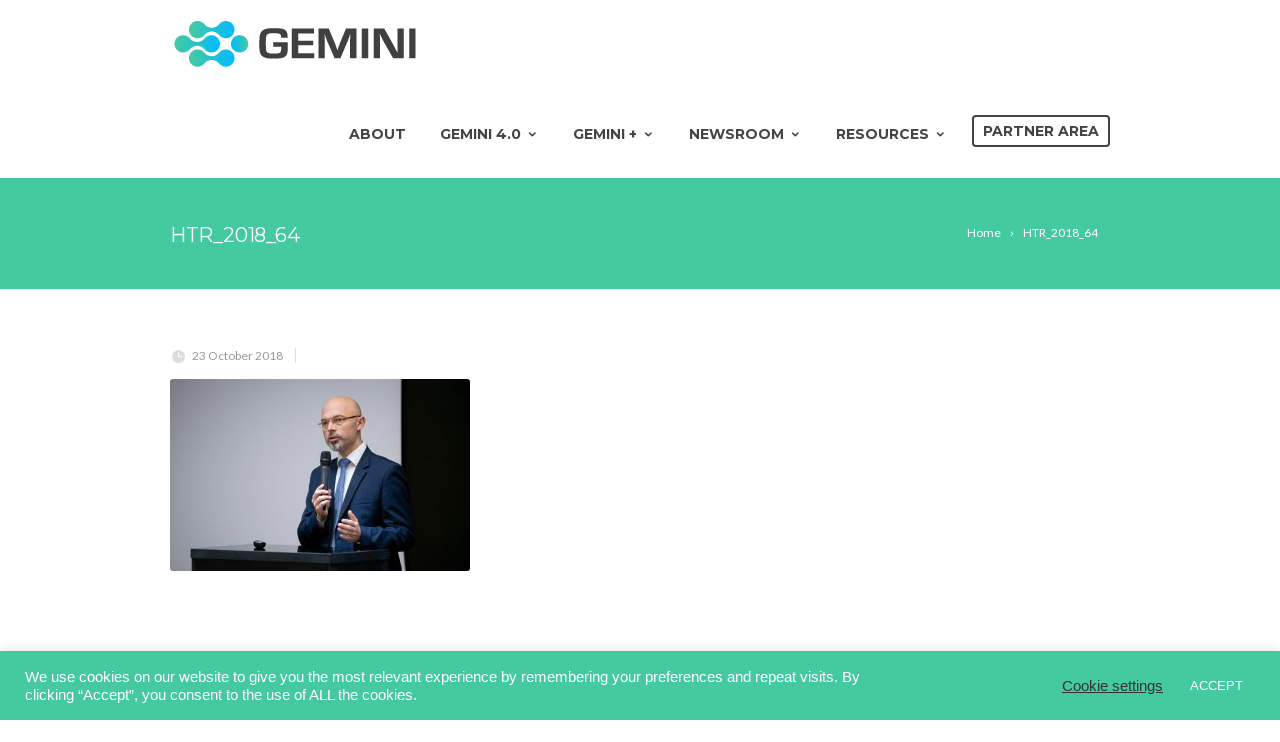

--- FILE ---
content_type: text/html; charset=UTF-8
request_url: https://gemini-initiative.com/htr2018-conference-outcomes/htr_2018_64/
body_size: 15140
content:
<!DOCTYPE html>
<!--[if IE 7]>
<html class="ie ie7" lang="en-US">
<![endif]-->
<!--[if IE 8]>
<html class="ie ie8" lang="en-US">
<![endif]-->
<!--[if !(IE 7) | !(IE 8)  ]><!-->
<html lang="en-US">
<!--<![endif]-->
<head>

	<!-- Basic Page Needs
  ================================================== -->
	<meta charset="UTF-8">

	<!-- Mobile Specific Metas
	================================================== -->
			<meta name="viewport" content="width=device-width, initial-scale=1, maximum-scale=1">
		
	
		

	<title>HTR_2018_64 &#8211; GEMINI Initiative</title>
<meta name='robots' content='max-image-preview:large' />
<link rel='dns-prefetch' href='//fonts.googleapis.com' />
<link rel='dns-prefetch' href='//s.w.org' />
<link rel="alternate" type="application/rss+xml" title="GEMINI Initiative &raquo; Feed" href="https://gemini-initiative.com/feed/" />
<link rel="alternate" type="application/rss+xml" title="GEMINI Initiative &raquo; Comments Feed" href="https://gemini-initiative.com/comments/feed/" />
<link rel="alternate" type="text/calendar" title="GEMINI Initiative &raquo; iCal Feed" href="https://gemini-initiative.com/events/?ical=1" />
<script type="text/javascript">
window._wpemojiSettings = {"baseUrl":"https:\/\/s.w.org\/images\/core\/emoji\/14.0.0\/72x72\/","ext":".png","svgUrl":"https:\/\/s.w.org\/images\/core\/emoji\/14.0.0\/svg\/","svgExt":".svg","source":{"concatemoji":"https:\/\/gemini-initiative.com\/wp-includes\/js\/wp-emoji-release.min.js?ver=6.0.11"}};
/*! This file is auto-generated */
!function(e,a,t){var n,r,o,i=a.createElement("canvas"),p=i.getContext&&i.getContext("2d");function s(e,t){var a=String.fromCharCode,e=(p.clearRect(0,0,i.width,i.height),p.fillText(a.apply(this,e),0,0),i.toDataURL());return p.clearRect(0,0,i.width,i.height),p.fillText(a.apply(this,t),0,0),e===i.toDataURL()}function c(e){var t=a.createElement("script");t.src=e,t.defer=t.type="text/javascript",a.getElementsByTagName("head")[0].appendChild(t)}for(o=Array("flag","emoji"),t.supports={everything:!0,everythingExceptFlag:!0},r=0;r<o.length;r++)t.supports[o[r]]=function(e){if(!p||!p.fillText)return!1;switch(p.textBaseline="top",p.font="600 32px Arial",e){case"flag":return s([127987,65039,8205,9895,65039],[127987,65039,8203,9895,65039])?!1:!s([55356,56826,55356,56819],[55356,56826,8203,55356,56819])&&!s([55356,57332,56128,56423,56128,56418,56128,56421,56128,56430,56128,56423,56128,56447],[55356,57332,8203,56128,56423,8203,56128,56418,8203,56128,56421,8203,56128,56430,8203,56128,56423,8203,56128,56447]);case"emoji":return!s([129777,127995,8205,129778,127999],[129777,127995,8203,129778,127999])}return!1}(o[r]),t.supports.everything=t.supports.everything&&t.supports[o[r]],"flag"!==o[r]&&(t.supports.everythingExceptFlag=t.supports.everythingExceptFlag&&t.supports[o[r]]);t.supports.everythingExceptFlag=t.supports.everythingExceptFlag&&!t.supports.flag,t.DOMReady=!1,t.readyCallback=function(){t.DOMReady=!0},t.supports.everything||(n=function(){t.readyCallback()},a.addEventListener?(a.addEventListener("DOMContentLoaded",n,!1),e.addEventListener("load",n,!1)):(e.attachEvent("onload",n),a.attachEvent("onreadystatechange",function(){"complete"===a.readyState&&t.readyCallback()})),(e=t.source||{}).concatemoji?c(e.concatemoji):e.wpemoji&&e.twemoji&&(c(e.twemoji),c(e.wpemoji)))}(window,document,window._wpemojiSettings);
</script>
<style type="text/css">
img.wp-smiley,
img.emoji {
	display: inline !important;
	border: none !important;
	box-shadow: none !important;
	height: 1em !important;
	width: 1em !important;
	margin: 0 0.07em !important;
	vertical-align: -0.1em !important;
	background: none !important;
	padding: 0 !important;
}
</style>
	<link rel='stylesheet' id='ot-google-fonts-css'  href='//fonts.googleapis.com/css?family=Open+Sans:regular,600' type='text/css' media='all' />
<link rel='stylesheet' id='wp-block-library-css'  href='https://gemini-initiative.com/wp-includes/css/dist/block-library/style.min.css?ver=6.0.11' type='text/css' media='all' />
<style id='global-styles-inline-css' type='text/css'>
body{--wp--preset--color--black: #000000;--wp--preset--color--cyan-bluish-gray: #abb8c3;--wp--preset--color--white: #ffffff;--wp--preset--color--pale-pink: #f78da7;--wp--preset--color--vivid-red: #cf2e2e;--wp--preset--color--luminous-vivid-orange: #ff6900;--wp--preset--color--luminous-vivid-amber: #fcb900;--wp--preset--color--light-green-cyan: #7bdcb5;--wp--preset--color--vivid-green-cyan: #00d084;--wp--preset--color--pale-cyan-blue: #8ed1fc;--wp--preset--color--vivid-cyan-blue: #0693e3;--wp--preset--color--vivid-purple: #9b51e0;--wp--preset--gradient--vivid-cyan-blue-to-vivid-purple: linear-gradient(135deg,rgba(6,147,227,1) 0%,rgb(155,81,224) 100%);--wp--preset--gradient--light-green-cyan-to-vivid-green-cyan: linear-gradient(135deg,rgb(122,220,180) 0%,rgb(0,208,130) 100%);--wp--preset--gradient--luminous-vivid-amber-to-luminous-vivid-orange: linear-gradient(135deg,rgba(252,185,0,1) 0%,rgba(255,105,0,1) 100%);--wp--preset--gradient--luminous-vivid-orange-to-vivid-red: linear-gradient(135deg,rgba(255,105,0,1) 0%,rgb(207,46,46) 100%);--wp--preset--gradient--very-light-gray-to-cyan-bluish-gray: linear-gradient(135deg,rgb(238,238,238) 0%,rgb(169,184,195) 100%);--wp--preset--gradient--cool-to-warm-spectrum: linear-gradient(135deg,rgb(74,234,220) 0%,rgb(151,120,209) 20%,rgb(207,42,186) 40%,rgb(238,44,130) 60%,rgb(251,105,98) 80%,rgb(254,248,76) 100%);--wp--preset--gradient--blush-light-purple: linear-gradient(135deg,rgb(255,206,236) 0%,rgb(152,150,240) 100%);--wp--preset--gradient--blush-bordeaux: linear-gradient(135deg,rgb(254,205,165) 0%,rgb(254,45,45) 50%,rgb(107,0,62) 100%);--wp--preset--gradient--luminous-dusk: linear-gradient(135deg,rgb(255,203,112) 0%,rgb(199,81,192) 50%,rgb(65,88,208) 100%);--wp--preset--gradient--pale-ocean: linear-gradient(135deg,rgb(255,245,203) 0%,rgb(182,227,212) 50%,rgb(51,167,181) 100%);--wp--preset--gradient--electric-grass: linear-gradient(135deg,rgb(202,248,128) 0%,rgb(113,206,126) 100%);--wp--preset--gradient--midnight: linear-gradient(135deg,rgb(2,3,129) 0%,rgb(40,116,252) 100%);--wp--preset--duotone--dark-grayscale: url('#wp-duotone-dark-grayscale');--wp--preset--duotone--grayscale: url('#wp-duotone-grayscale');--wp--preset--duotone--purple-yellow: url('#wp-duotone-purple-yellow');--wp--preset--duotone--blue-red: url('#wp-duotone-blue-red');--wp--preset--duotone--midnight: url('#wp-duotone-midnight');--wp--preset--duotone--magenta-yellow: url('#wp-duotone-magenta-yellow');--wp--preset--duotone--purple-green: url('#wp-duotone-purple-green');--wp--preset--duotone--blue-orange: url('#wp-duotone-blue-orange');--wp--preset--font-size--small: 13px;--wp--preset--font-size--medium: 20px;--wp--preset--font-size--large: 36px;--wp--preset--font-size--x-large: 42px;}.has-black-color{color: var(--wp--preset--color--black) !important;}.has-cyan-bluish-gray-color{color: var(--wp--preset--color--cyan-bluish-gray) !important;}.has-white-color{color: var(--wp--preset--color--white) !important;}.has-pale-pink-color{color: var(--wp--preset--color--pale-pink) !important;}.has-vivid-red-color{color: var(--wp--preset--color--vivid-red) !important;}.has-luminous-vivid-orange-color{color: var(--wp--preset--color--luminous-vivid-orange) !important;}.has-luminous-vivid-amber-color{color: var(--wp--preset--color--luminous-vivid-amber) !important;}.has-light-green-cyan-color{color: var(--wp--preset--color--light-green-cyan) !important;}.has-vivid-green-cyan-color{color: var(--wp--preset--color--vivid-green-cyan) !important;}.has-pale-cyan-blue-color{color: var(--wp--preset--color--pale-cyan-blue) !important;}.has-vivid-cyan-blue-color{color: var(--wp--preset--color--vivid-cyan-blue) !important;}.has-vivid-purple-color{color: var(--wp--preset--color--vivid-purple) !important;}.has-black-background-color{background-color: var(--wp--preset--color--black) !important;}.has-cyan-bluish-gray-background-color{background-color: var(--wp--preset--color--cyan-bluish-gray) !important;}.has-white-background-color{background-color: var(--wp--preset--color--white) !important;}.has-pale-pink-background-color{background-color: var(--wp--preset--color--pale-pink) !important;}.has-vivid-red-background-color{background-color: var(--wp--preset--color--vivid-red) !important;}.has-luminous-vivid-orange-background-color{background-color: var(--wp--preset--color--luminous-vivid-orange) !important;}.has-luminous-vivid-amber-background-color{background-color: var(--wp--preset--color--luminous-vivid-amber) !important;}.has-light-green-cyan-background-color{background-color: var(--wp--preset--color--light-green-cyan) !important;}.has-vivid-green-cyan-background-color{background-color: var(--wp--preset--color--vivid-green-cyan) !important;}.has-pale-cyan-blue-background-color{background-color: var(--wp--preset--color--pale-cyan-blue) !important;}.has-vivid-cyan-blue-background-color{background-color: var(--wp--preset--color--vivid-cyan-blue) !important;}.has-vivid-purple-background-color{background-color: var(--wp--preset--color--vivid-purple) !important;}.has-black-border-color{border-color: var(--wp--preset--color--black) !important;}.has-cyan-bluish-gray-border-color{border-color: var(--wp--preset--color--cyan-bluish-gray) !important;}.has-white-border-color{border-color: var(--wp--preset--color--white) !important;}.has-pale-pink-border-color{border-color: var(--wp--preset--color--pale-pink) !important;}.has-vivid-red-border-color{border-color: var(--wp--preset--color--vivid-red) !important;}.has-luminous-vivid-orange-border-color{border-color: var(--wp--preset--color--luminous-vivid-orange) !important;}.has-luminous-vivid-amber-border-color{border-color: var(--wp--preset--color--luminous-vivid-amber) !important;}.has-light-green-cyan-border-color{border-color: var(--wp--preset--color--light-green-cyan) !important;}.has-vivid-green-cyan-border-color{border-color: var(--wp--preset--color--vivid-green-cyan) !important;}.has-pale-cyan-blue-border-color{border-color: var(--wp--preset--color--pale-cyan-blue) !important;}.has-vivid-cyan-blue-border-color{border-color: var(--wp--preset--color--vivid-cyan-blue) !important;}.has-vivid-purple-border-color{border-color: var(--wp--preset--color--vivid-purple) !important;}.has-vivid-cyan-blue-to-vivid-purple-gradient-background{background: var(--wp--preset--gradient--vivid-cyan-blue-to-vivid-purple) !important;}.has-light-green-cyan-to-vivid-green-cyan-gradient-background{background: var(--wp--preset--gradient--light-green-cyan-to-vivid-green-cyan) !important;}.has-luminous-vivid-amber-to-luminous-vivid-orange-gradient-background{background: var(--wp--preset--gradient--luminous-vivid-amber-to-luminous-vivid-orange) !important;}.has-luminous-vivid-orange-to-vivid-red-gradient-background{background: var(--wp--preset--gradient--luminous-vivid-orange-to-vivid-red) !important;}.has-very-light-gray-to-cyan-bluish-gray-gradient-background{background: var(--wp--preset--gradient--very-light-gray-to-cyan-bluish-gray) !important;}.has-cool-to-warm-spectrum-gradient-background{background: var(--wp--preset--gradient--cool-to-warm-spectrum) !important;}.has-blush-light-purple-gradient-background{background: var(--wp--preset--gradient--blush-light-purple) !important;}.has-blush-bordeaux-gradient-background{background: var(--wp--preset--gradient--blush-bordeaux) !important;}.has-luminous-dusk-gradient-background{background: var(--wp--preset--gradient--luminous-dusk) !important;}.has-pale-ocean-gradient-background{background: var(--wp--preset--gradient--pale-ocean) !important;}.has-electric-grass-gradient-background{background: var(--wp--preset--gradient--electric-grass) !important;}.has-midnight-gradient-background{background: var(--wp--preset--gradient--midnight) !important;}.has-small-font-size{font-size: var(--wp--preset--font-size--small) !important;}.has-medium-font-size{font-size: var(--wp--preset--font-size--medium) !important;}.has-large-font-size{font-size: var(--wp--preset--font-size--large) !important;}.has-x-large-font-size{font-size: var(--wp--preset--font-size--x-large) !important;}
</style>
<link rel='stylesheet' id='contact-form-7-css'  href='https://gemini-initiative.com/wp-content/plugins/contact-form-7/includes/css/styles.css?ver=5.6' type='text/css' media='all' />
<link rel='stylesheet' id='cookie-law-info-css'  href='https://gemini-initiative.com/wp-content/plugins/cookie-law-info/public/css/cookie-law-info-public.css?ver=2.1.2' type='text/css' media='all' />
<link rel='stylesheet' id='cookie-law-info-gdpr-css'  href='https://gemini-initiative.com/wp-content/plugins/cookie-law-info/public/css/cookie-law-info-gdpr.css?ver=2.1.2' type='text/css' media='all' />
<link rel='stylesheet' id='rs-plugin-settings-css'  href='https://gemini-initiative.com/wp-content/plugins/revslider/public/assets/css/settings.css?ver=5.4.6.4' type='text/css' media='all' />
<style id='rs-plugin-settings-inline-css' type='text/css'>
#rs-demo-id {}
</style>
<link rel='stylesheet' id='boc-grid-css'  href='https://gemini-initiative.com/wp-content/themes/fortuna/stylesheets/grid.css?ver=6.0.11' type='text/css' media='all' />
<link rel='stylesheet' id='boc-icon-css'  href='https://gemini-initiative.com/wp-content/themes/fortuna/stylesheets/icons.css?ver=6.0.11' type='text/css' media='all' />
<link rel='stylesheet' id='js_composer_front-css'  href='https://gemini-initiative.com/wp-content/plugins/js_composer/assets/css/js_composer.min.css?ver=6.9.0' type='text/css' media='all' />
<link rel='stylesheet' id='boc-main-styles-css'  href='https://gemini-initiative.com/wp-content/themes/fortuna/style.css?ver=6.0.11' type='text/css' media='all' />
<link rel='stylesheet' id='boc-animation-styles-css'  href='https://gemini-initiative.com/wp-content/themes/fortuna/stylesheets/animations.css?ver=6.0.11' type='text/css' media='all' />
<style id='boc-animation-styles-inline-css' type='text/css'>
/* Page Heading Background */
.page_title_bgr .full_container_page_title { 
							background: #45c9a0 ;
background-size: cover;}/* Page Heading Text Color - White */
.page_heading h1,
					 .breadcrumb a{ 
						color: #fff;
					}
				#menu > ul > li > a {
					font-weight: bold;
				}

				#menu > ul > li ul > li > a {
					font-family: 'Open Sans', Montserrat, Arial, Helvetica, sans-serif;
				}

				#menu > ul > li ul > li > a {
					text-transform: none;
				}

				#menu > ul > li ul > li > a {
					letter-spacing: -0.01em;
				}

				h1, h2, h3, h4, h5, h6, .title, .heading_font, .counter-digit, .htabs a, .woocommerce-page div.product .woocommerce-tabs ul.tabs li {
					text-transform: none;
				}

				.button, a.button, button, input[type='submit'], input[type='reset'], input[type='button'] {
					text-transform: uppercase;
				}

				.button, a.button, button, input[type='submit'], input[type='reset'], input[type='button'] {
					font-weight: bold;
				}

				.button, a.button, button, input[type='submit'], input[type='reset'], input[type='button'] {
					letter-spacing: 0.08em;
				}

			  @media only screen and (min-width: 1018px){
				#menu > ul > li > a, #header .header_cart .icon { line-height: 83px; }
				.header_cart .widget_shopping_cart { top: 83px; }
				#menu > ul > li.boc_nav_button { height: 83px; }
				#logo .logo_img { height: 87px; }
				#boc_searchform_close { top:33px; }
			  }
	
					#header.scrolled {
						background: rgba(255,255, 255, 0.88);
					}
				
			  @media only screen and (min-width: 1018px){	
				#header.scrolled #menu > ul > li > a, #header.scrolled .header_cart .icon { line-height: 63px; }
				#header.scrolled .header_cart .widget_shopping_cart { top: 63px; }
				#header.scrolled #menu > ul > li.boc_nav_button { height: 63px; }
				#header.scrolled #logo .logo_img { height: 67px;}
				#header.scrolled #boc_searchform_close { top:23px; }
			  }

				img, 
				.pic, 
				.pic_info.type7 .info_overlay { 
					-moz-border-radius: 3px; -webkit-border-radius: 3px; border-radius: 3px;
				}
				.post_item_block.boxed {
					-moz-border-radius: 4px; -webkit-border-radius: 4px; border-radius: 4px;
				}

				.pic_info.type1 img,
				.pic_info.type2 .pic, .pic_info.type2 img,
				.pic_info.type3 .pic,
				.pic_info.type4 .pic,
				.pic_info.type5 .pic,
				.post_item_block.boxed .pic,
				.post_item_block.boxed .pic img {
					-moz-border-radius: 3px 3px 0 0; -webkit-border-radius: 3px 3px 0 0; border-radius: 3px 3px 0 0;
				}

				#menu > ul > li > a, #header .header_cart a.icon { color: #444444; }
				#menu > ul > li.boc_nav_button a{ color: #444444; border: 2px solid #444444; }

				#menu > ul > li:not(.boc_nav_button):hover > a, #header .header_cart li a.icon:hover { color: #45c9a0; }
				#menu > ul > li.boc_nav_button a:hover{ background: #45c9a0; border: 2px solid #45c9a0; }

				.custom_menu_1 #menu > ul > li div { border-top: 2px solid #45c9a0; }

				.custom_menu_2 #menu > ul > li div { border-top: 2px solid #45c9a0; }

				.custom_menu_3 #menu > ul > li div { border-top: 2px solid #45c9a0;}
				.custom_menu_3 #menu > ul > li ul > li > a:hover { background-color: #45c9a0;}

				.custom_menu_4 #menu > ul > li div { border-top: 2px solid #45c9a0;}			
				.custom_menu_4 #menu > ul > li ul > li > a:hover { background-color: #45c9a0;}
				
				.custom_menu_5 #menu > ul > li ul > li > a:hover { background-color: #45c9a0;}
				.custom_menu_5 #menu > ul > li:hover > a { border-top: 2px solid #45c9a0;}

				.custom_menu_6 #menu > ul > li ul > li > a:hover { background-color: #45c9a0;}
				.custom_menu_6 #menu > ul > li:not(.boc_nav_button):hover > a { border-top: 2px solid #45c9a0;}
				
				a:hover, a:focus,
				.post_content a:not(.button), 
				.post_content a:not(.button):visited,
				.post_content .wpb_widgetised_column a:not(.button):hover {	color: #45c9a0; }
				
				.post_content .wpb_widgetised_column .side_bar_menu a:not(.button):hover { color: #333; }
				
				.boc_preloader_icon:before { border-color: #45c9a0 rgba(0,0,0,0) rgba(0,0,0,0); }
				
				.dark_links a:hover, .white_links a:hover, .dark_links a:hover h2, .dark_links a:hover h3 { color: #45c9a0 !important; }
				
				.side_icon_box h3 a:hover, 
				.post_content .team_block h4 a:hover,
				.team_block .team_icons a:hover{ color:#45c9a0; }

				.button:hover,a:hover.button,button:hover,input[type="submit"]:hover,input[type="reset"]:hover,	input[type="button"]:hover, .btn_theme_color, a.btn_theme_color { color: #fff; background-color:#45c9a0;}
				input.btn_theme_color, a.btn_theme_color, .btn_theme_color { color: #fff; background-color:#45c9a0;}
				.btn_theme_color:hover, input.btn_theme_color:hover, a:hover.btn_theme_color { color: #fff; background-color: #444444;}
				
				input.btn_theme_color.btn_outline, a.btn_theme_color.btn_outline, .btn_theme_color.btn_outline {
					color: #45c9a0 !important;
					border: 2px solid #45c9a0;
				}
				input.btn_theme_color.btn_outline:hover, a.btn_theme_color.btn_outline:hover, .btn_theme_color.btn_outline:hover{
					background-color: #45c9a0 !important;
				}
				
				#boc_searchform_close:hover { color:#45c9a0;}
				
				.section_big_title h1 strong, h1 strong, h2 strong, h3 strong, h4 strong, h5 strong { color:#45c9a0;}
				.top_icon_box h3 a:hover { color:#45c9a0;}

				.htabs a.selected  { border-top: 2px solid #45c9a0;}
				.resp-vtabs .resp-tabs-list li.resp-tab-active { border-left: 2px solid #45c9a0;}
				.minimal_style.horizontal .resp-tabs-list li.resp-tab-active,
				.minimal_style.resp-vtabs .resp-tabs-list li.resp-tab-active { background: #45c9a0;}
				
				#s:focus {	border: 1px solid #45c9a0;}
				
				.breadcrumb a:hover{ color: #45c9a0;}

				.tagcloud a:hover { background-color: #45c9a0;}
				.month { background-color: #45c9a0;}
				.small_month  { background-color: #45c9a0;}

				.post_meta a:hover{ color: #45c9a0;}
				
				.horizontal .resp-tabs-list li.resp-tab-active { border-top: 2px solid #45c9a0;}
				.resp-vtabs li.resp-tab-active { border-left: 2px solid #45c9a0; }

				#portfolio_filter { background-color: #45c9a0;}
				#portfolio_filter ul li div:hover { background-color: #45c9a0;}
				.portfolio_inline_filter ul li div:hover { background-color: #45c9a0;}

				.counter-digit { color: #45c9a0;}

				.tp-caption a:hover { color: #45c9a0;}

				.more-link1:before { color: #45c9a0;}
				.more-link2:before { background: #45c9a0;}

				.image_featured_text .pos { color: #45c9a0;}

				.side_icon_box .icon_feat i.icon { color: #45c9a0;}
				.side_icon_box .icon_feat.icon_solid { background-color: #45c9a0; }
				
				.boc_list_item .li_icon i.icon { color: #45c9a0;}
				.boc_list_item .li_icon.icon_solid { background: #45c9a0; }

				.top_icon_box.type1 .icon_holder .icon_bgr { background-color: #45c9a0; }
				.top_icon_box.type1:hover .icon_holder .icon_bgr { border: 2px solid #45c9a0; }
				.top_icon_box.type1 .icon_holder .icon_bgr:after,
				.top_icon_box.type1:hover .icon_holder .icon_bgr:after { border: 2px solid #45c9a0; }
				.top_icon_box.type1:hover .icon_holder i { color: #45c9a0;}

				.top_icon_box.type2 .icon_holder .icon_bgr { background-color: #45c9a0; }
				.top_icon_box.type2:hover .icon_holder .icon_bgr { background-color: #fff; }
				.top_icon_box.type2:hover .icon_holder i { color: #45c9a0;}

				.top_icon_box.type3 .icon_holder .icon_bgr:after { border: 2px solid #45c9a0; }
				.top_icon_box.type3:hover .icon_holder .icon_bgr { background-color: #45c9a0; }
				.top_icon_box.type3:hover .icon_holder .icon_bgr:after { border: 2px solid #45c9a0; }
				.top_icon_box.type3 .icon_holder i { color: #45c9a0;}
				.top_icon_box.type3:hover .icon_holder i { color: #fff; }

				.top_icon_box.type4:hover .icon_holder .icon_bgr { border: 2px solid #45c9a0; }
				.top_icon_box.type4:hover .icon_holder .icon_bgr:after { border: 3px solid #45c9a0; }
				.top_icon_box.type4 .icon_holder i{ color: #45c9a0; }
				.top_icon_box.type4:hover .icon_holder i { color:  #45c9a0; }

				.top_icon_box.type5 .icon_holder i{ color: #45c9a0; }
				.top_icon_box.type5:hover .icon_holder i { color: #45c9a0; }

				a .pic_info.type11 .plus_overlay { border-bottom: 50px solid rgba(69,201, 160, 0.8); }
				a:hover .pic_info.type11 .plus_overlay { border-bottom: 1000px solid rgba(69,201, 160, 0.8);}
				
				a .pic_info.type12 .img_overlay_icon,
				a:hover .pic_info.type12 .img_overlay_icon { background: rgba(69,201, 160, 0.8);}
				
				h2.title strong {  color: #45c9a0;}
				ul.theme_color_ul li:before { color: #45c9a0; }

				.custom_slides.nav_design_1 .cs_nav_item.active .cs_nav_icon i.icon{ color: #45c9a0;}
				.custom_slides.nav_style_1.nav_design_1 .cs_nav_item:hover .cs_nav_icon i.icon,
				.custom_slides.nav_style_1.nav_design_2 .cs_nav_item:hover .cs_nav_icon i.icon { color: #45c9a0;}
				.custom_slides.nav_design_2 .cs_nav_item.active .cs_nav_icon { background: #45c9a0;}
				.cs_nav_item.has_no_text:hover .cs_nav_icon i.icon { color: #45c9a0;}
				.custom_slides.nav_style_2 .cs_txt { color: #45c9a0;}
				
				.acc_control, .active_acc .acc_control,
				.acc_holder.with_bgr .active_acc .acc_control { background-color: #45c9a0;}

				.text_box.left_border {	border-left: 3px solid #45c9a0; }

				.owl-theme .owl-controls .owl-nav div { background: #45c9a0;}
				.owl-theme .owl-dots .owl-dot.active span { background: #45c9a0;}
				.img_slider.owl-theme .owl-controls .owl-nav div:not(.disabled):hover { background: #45c9a0;}		

				.testimonial_style_big.owl-theme .owl-controls .owl-nav div:hover,
				.posts_carousel_holder.owl_side_arrows .owl-theme .owl-controls .owl-nav div:hover, 
				.img_carousel_holder.owl_side_arrows .owl-theme .owl-controls .owl-nav div:hover,
				.content_slides_arrowed.owl-theme .owl-controls .owl-nav div:hover,
				.portfolio_carousel_holder.owl_side_arrows .owl-theme .owl-controls .owl-nav div:hover	{ color: #45c9a0;}
				
				.boc_text_slider_word, .boc_text_slider_word_start { background: #45c9a0; }

				.post_item_block.boxed .pic { border-bottom: 3px solid #45c9a0; }

				.team_block .team_desc { color: #45c9a0;}

				.bar_graph span, .bar_graph.thin_style span { background-color: #45c9a0; }

				.pagination .links a:hover{ background-color: #45c9a0;}
				.hilite{ background: #45c9a0;}
				.price_column.price_column_featured ul li.price_column_title{ background: #45c9a0;}

				blockquote{ border-left: 3px solid #45c9a0; }
				.text_box.left_border { border-left: 3px solid #45c9a0; }

				.fortuna_table tr:hover td { background: rgba(69,201, 160, 0.08);}

				.header_cart ul.cart_list li a, .header_cart ul.product_list_widget li a { color: #45c9a0;}
				.header_cart .cart-notification { background-color: #45c9a0;}
				.header_cart .cart-notification:after { border-bottom-color: #45c9a0;}
				
				.woocommerce .product_meta a { color: #45c9a0;}
				
				.woocommerce a.button, .woocommerce button.button, .woocommerce input.button, .woocommerce #respond input#submit, .woocommerce #content input.button, .woocommerce-page a.button, .woocommerce-page button.button, .woocommerce-page input.button, .woocommerce-page #respond input#submit, .woocommerce-page #content input.button { background-color: #45c9a0!important; }
				.header_cart .cart-wrap	{ background-color: #45c9a0; }
				.header_cart .cart-wrap:before { border-color: transparent #45c9a0 transparent; }
				.woocommerce .widget_price_filter .ui-slider .ui-slider-range, .woocommerce-page .widget_price_filter .ui-slider .ui-slider-range{ background-color: #45c9a0 !important;}

				.woocommerce nav.woocommerce-pagination ul li a:hover, .woocommerce nav.woocommerce-pagination ul li a:focus, .woocommerce #content nav.woocommerce-pagination ul li a:hover, .woocommerce #content nav.woocommerce-pagination ul li a:focus, .woocommerce-page nav.woocommerce-pagination ul li a:hover, .woocommerce-page nav.woocommerce-pagination ul li a:focus, .woocommerce-page #content nav.woocommerce-pagination ul li a:hover, .woocommerce-page #content nav.woocommerce-pagination ul li a:focus{ background-color: #45c9a0 !important;}
				
				.info h2{ background-color: #45c9a0;}
				#footer a:hover { color: #45c9a0;}
				
				
				
				a .pic_info.type1 .plus_overlay {	border-bottom: 50px solid rgba(69,201, 160, 0.8);}
				a:hover .pic_info.type1 .plus_overlay { border-bottom: 1000px solid rgba(69,201, 160, 0.8); }
				
				a .pic_info.type2 .plus_overlay { border-bottom: 50px solid rgba(69,201, 160, 0.75); }
				a:hover .pic_info.type2 .plus_overlay {	border-bottom: 860px solid rgba(69,201, 160, 0.8);}
				
				a .pic_info.type3  .img_overlay_icon {	background: rgba(69,201, 160, 0.8); }
				a:hover .pic_info.type3 .img_overlay_icon {	background: rgba(69,201, 160, 0.8);}
				
				a .pic_info.type4 .img_overlay_icon { border-bottom: 2px solid rgba(69,201, 160, 0.9);}
				
				a:hover .pic_info.type5 .info_overlay {	background: #45c9a0;}
				
				.pic_info.type6 .info_overlay {	background: #45c9a0;}
				a .pic_info.type6 .plus_overlay { border-bottom: 50px solid #45c9a0; }
				
				.pic_info.type7 .info_overlay {	background: rgba(69,201, 160, 0.85);}				

				@media only screen and (max-width: 768px) {
					.cs_nav .cs_nav_item.active { background: #45c9a0 !important;}
				}
			
			#footer {
				position: relative;
			}

</style>
<link rel='stylesheet' id='boc-responsive-style-css'  href='https://gemini-initiative.com/wp-content/themes/fortuna/stylesheets/grid_responsive.css?ver=6.0.11' type='text/css' media='all' />
<link rel='stylesheet' id='boc-fonts-css'  href='//fonts.googleapis.com/css?family=Lato%3A300%2C400%2C700%2C400italic%7CMontserrat%3A400%2C500%2C600%2C700&#038;ver=1.0.0' type='text/css' media='all' />
<style id='teccc-nofile-stylesheet-inline-css' type='text/css'>
/* The Events Calendar Category Colors 7.0.6 */
.teccc-legend a, .tribe-events-calendar a, #tribe-events-content .tribe-events-tooltip h4
{
	font-weight: bold;
}

.tribe-events-list .vevent.hentry h2 {
	padding-left: 5px;
}


@media only screen and (max-width: 768px) {
	.tribe-events-calendar td .hentry,
	.tribe-events-calendar td .type-tribe_events {
		display: block;
	}

	h3.entry-title.summary,
	h3.tribe-events-month-event-title,
	.tribe-events-calendar .tribe-events-has-events:after {
		display: none;
	}

	.tribe-events-calendar .mobile-trigger .tribe-events-tooltip {
		display: none !important;
	}
}
.tribe-grid-body div[id*="tribe-events-event-"][class*="tribe-events-category-"].tribe-events-week-hourly-single
{ border-right: 1px solid #000; }
.tribe-events .tribe-events-calendar-month__multiday-event-bar,
.tribe-events .tribe-events-calendar-month__multiday-event-bar-inner,
.tribe-events-calendar-month__multiday-event-wrapper
{ background-color: #F7F6F6; }
.tribe-events-pro .tribe-events-pro-week-grid__multiday-event-bar,
.tribe-events-pro .tribe-events-pro-week-grid__multiday-event-wrapper
{ background-color: #F7F6F6 !important; }



/* End The Events Calendar Category Colors CSS */

</style>
<script type='text/javascript' src='https://gemini-initiative.com/wp-includes/js/jquery/jquery.min.js?ver=3.6.0' id='jquery-core-js'></script>
<script type='text/javascript' src='https://gemini-initiative.com/wp-includes/js/jquery/jquery-migrate.min.js?ver=3.3.2' id='jquery-migrate-js'></script>
<script type='text/javascript' id='cookie-law-info-js-extra'>
/* <![CDATA[ */
var Cli_Data = {"nn_cookie_ids":[],"cookielist":[],"non_necessary_cookies":[],"ccpaEnabled":"","ccpaRegionBased":"","ccpaBarEnabled":"","strictlyEnabled":["necessary","obligatoire"],"ccpaType":"ccpa_gdpr","js_blocking":"1","custom_integration":"","triggerDomRefresh":"","secure_cookies":""};
var cli_cookiebar_settings = {"animate_speed_hide":"500","animate_speed_show":"500","background":"#45c9a0","border":"#b1a6a6c2","border_on":"","button_1_button_colour":"#3EB0DA9","button_1_button_hover":"3EB0DA9","button_1_link_colour":"#fff","button_1_as_button":"1","button_1_new_win":"","button_2_button_colour":"#333","button_2_button_hover":"#292929","button_2_link_colour":"#444","button_2_as_button":"","button_2_hidebar":"","button_3_button_colour":"#3566bb","button_3_button_hover":"#2a5296","button_3_link_colour":"#fff","button_3_as_button":"1","button_3_new_win":"","button_4_button_colour":"#000","button_4_button_hover":"#000000","button_4_link_colour":"#333333","button_4_as_button":"","button_7_button_colour":"#61a229","button_7_button_hover":"#4e8221","button_7_link_colour":"#fff","button_7_as_button":"1","button_7_new_win":"","font_family":"Helvetica, Arial, sans-serif","header_fix":"","notify_animate_hide":"1","notify_animate_show":"","notify_div_id":"#cookie-law-info-bar","notify_position_horizontal":"right","notify_position_vertical":"bottom","scroll_close":"","scroll_close_reload":"","accept_close_reload":"","reject_close_reload":"","showagain_tab":"","showagain_background":"#fff","showagain_border":"#000","showagain_div_id":"#cookie-law-info-again","showagain_x_position":"100px","text":"#ffffff","show_once_yn":"","show_once":"10000","logging_on":"","as_popup":"","popup_overlay":"1","bar_heading_text":"","cookie_bar_as":"banner","popup_showagain_position":"bottom-right","widget_position":"left"};
var log_object = {"ajax_url":"https:\/\/gemini-initiative.com\/wp-admin\/admin-ajax.php"};
/* ]]> */
</script>
<script type='text/javascript' src='https://gemini-initiative.com/wp-content/plugins/cookie-law-info/public/js/cookie-law-info-public.js?ver=2.1.2' id='cookie-law-info-js'></script>
<script type='text/javascript' src='https://gemini-initiative.com/wp-content/plugins/revslider/public/assets/js/jquery.themepunch.tools.min.js?ver=5.4.6.4' id='tp-tools-js'></script>
<script type='text/javascript' src='https://gemini-initiative.com/wp-content/plugins/revslider/public/assets/js/jquery.themepunch.revolution.min.js?ver=5.4.6.4' id='revmin-js'></script>
<script type='text/javascript' src='https://gemini-initiative.com/wp-content/plugins/twitter-tweets/js/weblizar-fronend-twitter-tweets.js?ver=1' id='wl-weblizar-fronend-twitter-tweets-js'></script>
<script type='text/javascript' src='https://gemini-initiative.com/wp-content/themes/fortuna/js/libs.min.js?ver=6.0.11' id='fortuna.lib-js'></script>
<script type='text/javascript' id='fortuna.common-js-extra'>
/* <![CDATA[ */
var bocJSParams = {"boc_is_mobile_device":"","boc_theme_url":"https:\/\/gemini-initiative.com\/wp-content\/themes\/fortuna","header_height":"87","sticky_header":"1","submenu_arrow_effect":"1","mm_bordered_columns":"1","transparent_header":"0","fixed_footer":"0","boc_submenu_animation_effect":"sub_fade_in"};
/* ]]> */
</script>
<script type='text/javascript' src='https://gemini-initiative.com/wp-content/themes/fortuna/js/common.js?ver=6.0.11' id='fortuna.common-js'></script>
<script type='text/javascript' src='https://gemini-initiative.com/wp-content/themes/fortuna/js/jquery.smoothscroll.js?ver=6.0.11' id='smoothscroll-js'></script>
<link rel="https://api.w.org/" href="https://gemini-initiative.com/wp-json/" /><link rel="alternate" type="application/json" href="https://gemini-initiative.com/wp-json/wp/v2/media/24767" /><link rel="EditURI" type="application/rsd+xml" title="RSD" href="https://gemini-initiative.com/xmlrpc.php?rsd" />
<link rel="wlwmanifest" type="application/wlwmanifest+xml" href="https://gemini-initiative.com/wp-includes/wlwmanifest.xml" /> 
<meta name="generator" content="WordPress 6.0.11" />
<link rel='shortlink' href='https://gemini-initiative.com/?p=24767' />
<link rel="alternate" type="application/json+oembed" href="https://gemini-initiative.com/wp-json/oembed/1.0/embed?url=https%3A%2F%2Fgemini-initiative.com%2Fhtr2018-conference-outcomes%2Fhtr_2018_64%2F" />
<link rel="alternate" type="text/xml+oembed" href="https://gemini-initiative.com/wp-json/oembed/1.0/embed?url=https%3A%2F%2Fgemini-initiative.com%2Fhtr2018-conference-outcomes%2Fhtr_2018_64%2F&#038;format=xml" />
<script type='text/javascript'>
				jQuery(document).ready(function($) {
				var ult_smooth_speed = 250;
				var ult_smooth_step = 45;
				$('html').attr('data-ult_smooth_speed',ult_smooth_speed).attr('data-ult_smooth_step',ult_smooth_step);
				});
			</script><meta name="tec-api-version" content="v1"><meta name="tec-api-origin" content="https://gemini-initiative.com"><link rel="https://theeventscalendar.com/" href="https://gemini-initiative.com/wp-json/tribe/events/v1/" /><meta name="generator" content="Powered by WPBakery Page Builder - drag and drop page builder for WordPress."/>
<meta name="generator" content="Powered by Slider Revolution 5.4.6.4 - responsive, Mobile-Friendly Slider Plugin for WordPress with comfortable drag and drop interface." />
<link rel="icon" href="https://gemini-initiative.com/wp-content/uploads/2022/07/cropped-favicon-vf2-1-32x32.png" sizes="32x32" />
<link rel="icon" href="https://gemini-initiative.com/wp-content/uploads/2022/07/cropped-favicon-vf2-1-192x192.png" sizes="192x192" />
<link rel="apple-touch-icon" href="https://gemini-initiative.com/wp-content/uploads/2022/07/cropped-favicon-vf2-1-180x180.png" />
<meta name="msapplication-TileImage" content="https://gemini-initiative.com/wp-content/uploads/2022/07/cropped-favicon-vf2-1-270x270.png" />
<script type="text/javascript">function setREVStartSize(e){
				try{ var i=jQuery(window).width(),t=9999,r=0,n=0,l=0,f=0,s=0,h=0;					
					if(e.responsiveLevels&&(jQuery.each(e.responsiveLevels,function(e,f){f>i&&(t=r=f,l=e),i>f&&f>r&&(r=f,n=e)}),t>r&&(l=n)),f=e.gridheight[l]||e.gridheight[0]||e.gridheight,s=e.gridwidth[l]||e.gridwidth[0]||e.gridwidth,h=i/s,h=h>1?1:h,f=Math.round(h*f),"fullscreen"==e.sliderLayout){var u=(e.c.width(),jQuery(window).height());if(void 0!=e.fullScreenOffsetContainer){var c=e.fullScreenOffsetContainer.split(",");if (c) jQuery.each(c,function(e,i){u=jQuery(i).length>0?u-jQuery(i).outerHeight(!0):u}),e.fullScreenOffset.split("%").length>1&&void 0!=e.fullScreenOffset&&e.fullScreenOffset.length>0?u-=jQuery(window).height()*parseInt(e.fullScreenOffset,0)/100:void 0!=e.fullScreenOffset&&e.fullScreenOffset.length>0&&(u-=parseInt(e.fullScreenOffset,0))}f=u}else void 0!=e.minHeight&&f<e.minHeight&&(f=e.minHeight);e.c.closest(".rev_slider_wrapper").css({height:f})					
				}catch(d){console.log("Failure at Presize of Slider:"+d)}
			};</script>
<noscript><style> .wpb_animate_when_almost_visible { opacity: 1; }</style></noscript>	
	
</head>

<body class="attachment attachment-template-default single single-attachment postid-24767 attachmentid-24767 attachment-jpeg tribe-no-js wpb-js-composer js-comp-ver-6.9.0 vc_responsive">

	

	
	
  <!-- Page Wrapper::START -->
  <div id="wrapper" class=" page_title_bgr custom_bgr responsive ">
  
	<!-- Header::START -->
		
	<header id= "header" 
			class= "no_subheader 
										sticky_header					hide_subheader_on_scroll">
		
		
				
		
		<div class="rel_pos">
		
			<div class="container">
			
				<div class="section rel_pos ">
			
											
					<div id="logo">
											<div class='logo_img '>
								<a href="https://gemini-initiative.com/" title="GEMINI Initiative" rel="home">
									<img src="https://gemini-initiative.com/wp-content/uploads/2018/01/Logo-GEMINI-initiative-logo-website-1.png" alt="GEMINI Initiative"/>
																	</a>
							</div>
								
					</div>

					<div id="mobile_menu_toggler">
					  <div id="m_nav_menu" class="m_nav">
						<div class="m_nav_ham button_closed" id="m_ham_1"></div>
						<div class="m_nav_ham button_closed" id="m_ham_2"></div>
						<div class="m_nav_ham button_closed" id="m_ham_3"></div>
					  </div>
					</div>

				
					<div class="custom_menu_5 ">	
					<div id="menu" class="menu-single-page-menu-container"><ul><li id="menu-item-24081" class="menu-item menu-item-type-post_type menu-item-object-page menu-item-24081"><a href="https://gemini-initiative.com/about/">About</a></li>
<li id="menu-item-25288" class="menu-item menu-item-type-custom menu-item-object-custom menu-item-has-children menu-item-25288"><a href="#">GEMINI 4.0<span></span></a>
<ul class="sub-menu">
	<li id="menu-item-25289" class="menu-item menu-item-type-post_type menu-item-object-page menu-item-25289"><a href="https://gemini-initiative.com/gemini-4-0/">About GEMINI 4.0</a></li>
	<li id="menu-item-25294" class="menu-item menu-item-type-post_type menu-item-object-page menu-item-25294"><a href="https://gemini-initiative.com/project-organisation-4-0/">GEMINI 4.0 Project organisation</a></li>
</ul>
</li>
<li id="menu-item-24031" class="menu-item menu-item-type-custom menu-item-object-custom menu-item-has-children menu-item-24031"><a>GEMINI +<span></span></a>
<ul class="sub-menu">
	<li id="menu-item-24082" class="menu-item menu-item-type-post_type menu-item-object-page menu-item-24082"><a href="https://gemini-initiative.com/geminiplus/">About GEMINI+</a></li>
	<li id="menu-item-24616" class="menu-item menu-item-type-post_type menu-item-object-page menu-item-24616"><a href="https://gemini-initiative.com/project-organisation/">GEMINI+ project organisation</a></li>
	<li id="menu-item-24891" class="menu-item menu-item-type-post_type menu-item-object-page menu-item-24891"><a href="https://gemini-initiative.com/gemini-business-advisory-group/">Business Advisory Group</a></li>
</ul>
</li>
<li id="menu-item-24032" class="menu-item menu-item-type-post_type menu-item-object-page menu-item-has-children menu-item-24032"><a href="https://gemini-initiative.com/newsroom/">Newsroom<span></span></a>
<ul class="sub-menu">
	<li id="menu-item-25106" class="menu-item menu-item-type-post_type menu-item-object-page menu-item-25106"><a href="https://gemini-initiative.com/gemini-final-workshop/">GEMINI+ Final Workshop</a></li>
</ul>
</li>
<li id="menu-item-24040" class="menu-item menu-item-type-post_type menu-item-object-page menu-item-has-children menu-item-24040"><a href="https://gemini-initiative.com/resources/">Resources<span></span></a>
<ul class="sub-menu">
	<li id="menu-item-24968" class="menu-item menu-item-type-custom menu-item-object-custom menu-item-24968"><a href="http://www.snetp.eu/repository/">NC2I Repository</a></li>
</ul>
</li>
<li id="menu-item-23816" class="boc_nav_button menu-item menu-item-type-custom menu-item-object-custom menu-item-23816"><a target="_blank" rel="noopener" href="https://app.flexx.camp/gemini4">Partner area</a></li>
</ul></div>					</div>
					
					

		
				</div>
				
								
			
			
			</div>
		</div>

	
			
		<div id="mobile_menu">
			<ul><li class="menu-item menu-item-type-post_type menu-item-object-page menu-item-24081"><a href="https://gemini-initiative.com/about/">About</a></li>
<li class="menu-item menu-item-type-custom menu-item-object-custom menu-item-has-children menu-item-25288"><a href="#">GEMINI 4.0<span></span></a>
<ul class="sub-menu">
	<li class="menu-item menu-item-type-post_type menu-item-object-page menu-item-25289"><a href="https://gemini-initiative.com/gemini-4-0/">About GEMINI 4.0</a></li>
	<li class="menu-item menu-item-type-post_type menu-item-object-page menu-item-25294"><a href="https://gemini-initiative.com/project-organisation-4-0/">GEMINI 4.0 Project organisation</a></li>
</ul>
</li>
<li class="menu-item menu-item-type-custom menu-item-object-custom menu-item-has-children menu-item-24031"><a>GEMINI +<span></span></a>
<ul class="sub-menu">
	<li class="menu-item menu-item-type-post_type menu-item-object-page menu-item-24082"><a href="https://gemini-initiative.com/geminiplus/">About GEMINI+</a></li>
	<li class="menu-item menu-item-type-post_type menu-item-object-page menu-item-24616"><a href="https://gemini-initiative.com/project-organisation/">GEMINI+ project organisation</a></li>
	<li class="menu-item menu-item-type-post_type menu-item-object-page menu-item-24891"><a href="https://gemini-initiative.com/gemini-business-advisory-group/">Business Advisory Group</a></li>
</ul>
</li>
<li class="menu-item menu-item-type-post_type menu-item-object-page menu-item-has-children menu-item-24032"><a href="https://gemini-initiative.com/newsroom/">Newsroom<span></span></a>
<ul class="sub-menu">
	<li class="menu-item menu-item-type-post_type menu-item-object-page menu-item-25106"><a href="https://gemini-initiative.com/gemini-final-workshop/">GEMINI+ Final Workshop</a></li>
</ul>
</li>
<li class="menu-item menu-item-type-post_type menu-item-object-page menu-item-has-children menu-item-24040"><a href="https://gemini-initiative.com/resources/">Resources<span></span></a>
<ul class="sub-menu">
	<li class="menu-item menu-item-type-custom menu-item-object-custom menu-item-24968"><a href="http://www.snetp.eu/repository/">NC2I Repository</a></li>
</ul>
</li>
<li class="boc_nav_button menu-item menu-item-type-custom menu-item-object-custom menu-item-23816"><a target="_blank" rel="noopener" href="https://app.flexx.camp/gemini4">Partner area</a></li>
</ul>		</div>
	
	</header>
		<!-- Header::END -->
	
	<!-- Page content::START -->
	<div class="content_body">
	
					<div class="full_container_page_title "  style='padding: 20px 0;'>	
					<div class="container">		
						<div class="section no_bm">
								<div class="breadcrumb breadcrumb_right"><a class="first_bc" href="https://gemini-initiative.com/"><span>Home</span></a><a class="last_bc" href="https://gemini-initiative.com/htr2018-conference-outcomes/htr_2018_64/" title="HTR_2018_64"><span>HTR_2018_64</span></a></div>								
								<div class="page_heading"><h1>
								HTR_2018_64								</h1></div>	
						</div>
					</div>
				</div>
					
<!-- Post -->
<div class="post-24767 attachment type-attachment status-inherit hentry" id="post-24767" >
	<div class="container">
		<div class="section">
			<div class='post_content col span_3_of_4'>
					
					
							
					<div class="section">
								
						
								
		
								
			
			
							
			
						<p class="post_meta">
							<span class="calendar_date">23 October 2018</span>
							
											</p>
					
						<div class="post_description">
						<p class="attachment"><a href='https://gemini-initiative.com/wp-content/uploads/2018/10/HTR_2018_64.jpg'><img width="300" height="192" src="https://gemini-initiative.com/wp-content/uploads/2018/10/HTR_2018_64-300x192.jpg" class="attachment-medium size-medium" alt="" loading="lazy" srcset="https://gemini-initiative.com/wp-content/uploads/2018/10/HTR_2018_64-300x192.jpg 300w, https://gemini-initiative.com/wp-content/uploads/2018/10/HTR_2018_64-768x490.jpg 768w, https://gemini-initiative.com/wp-content/uploads/2018/10/HTR_2018_64-1024x654.jpg 1024w" sizes="(max-width: 300px) 100vw, 300px" /></a></p>
						</div>

						<!-- Post End -->

			
			</div>
								
			
			
			
				

			<!-- If comments are closed. -->
		<p class="no-comments">Comments are closed.</p>

	


			
			</div>		</div>
	</div>
</div>
<!-- Post :: END -->	  

	

	</div>
	<!-- Page content::END -->

		<!-- Footer::Start -->
		<div id="footer" class="" >
			

						
				<div class="container">	
					<div class="section">
				
					
						<div class="col span_1_of_3">
						<h3>A Horizon Europe project</h3>			<div class="textwidget"><p><img loading="lazy" class="alignnone size-medium wp-image-25243" src="https://gemini-initiative.com/wp-content/uploads/2018/01/EN-Funded-by-the-EU-WHITE-300x63.png" alt="" width="300" height="63" srcset="https://gemini-initiative.com/wp-content/uploads/2018/01/EN-Funded-by-the-EU-WHITE-300x63.png 300w, https://gemini-initiative.com/wp-content/uploads/2018/01/EN-Funded-by-the-EU-WHITE-1024x215.png 1024w, https://gemini-initiative.com/wp-content/uploads/2018/01/EN-Funded-by-the-EU-WHITE-768x161.png 768w, https://gemini-initiative.com/wp-content/uploads/2018/01/EN-Funded-by-the-EU-WHITE-1536x322.png 1536w, https://gemini-initiative.com/wp-content/uploads/2018/01/EN-Funded-by-the-EU-WHITE-2048x430.png 2048w" sizes="(max-width: 300px) 100vw, 300px" /></p>
</div>
		<h3>Contact us</h3>			<div class="textwidget"><p><b>If you have any questions or for any related matter please contact us at:</b><br />
contact@gemini-initiative.com</p>
</div>
			
						</div>

					
						<div class="col span_1_of_3">
						<h3><span>Latest News</span></h3>
            <div class="boc_latest_posts section">
                <a href="https://gemini-initiative.com/gemini-4-0-building-the-foundation-for-europes-htgr-energy-future/"></a>
                <p class="boc_latest_posts_title"><a href="https://gemini-initiative.com/gemini-4-0-building-the-foundation-for-europes-htgr-energy-future/">GEMINI 4.0: Building the Foundation for Europe&#8217;s HTGR Energy Future</a></p>
                <p class="date">20 April 2025</p>
            </div>
                
            <div class="boc_latest_posts section">
                <a href="https://gemini-initiative.com/25548-2-2/"><img width="150" height="150" src="https://gemini-initiative.com/wp-content/uploads/2024/12/20241105-Gemini-at-JRC-Petten-01-150x150.jpg" class="attachment-boc_thumb size-boc_thumb wp-post-image" alt="" loading="lazy" title="A couple of words from the coordinator." /></a>
                <p class="boc_latest_posts_title"><a href="https://gemini-initiative.com/25548-2-2/">A couple of words from the coordinator.</a></p>
                <p class="date">6 December 2024</p>
            </div>
                
            <div class="boc_latest_posts section">
                <a href="https://gemini-initiative.com/25548-2/"><img width="150" height="150" src="https://gemini-initiative.com/wp-content/uploads/2024/10/Group-photo-Summer-School-2024-150x150.jpg" class="attachment-boc_thumb size-boc_thumb wp-post-image" alt="" loading="lazy" title="GEMINI 4.0 Summer School 2024: Uniting Industry and Academia on High-Temperature Gas-Cooled Reactor (HTGR) Technology" /></a>
                <p class="boc_latest_posts_title"><a href="https://gemini-initiative.com/25548-2/">GEMINI 4.0 Summer School 2024: Uniting Industry and Academia on High-Temperature Gas-Cooled Reactor (HTGR) Technology</a></p>
                <p class="date">28 October 2024</p>
            </div>
                	
						</div>

					
						<div class="col span_1_of_3">
						<h3>Follow us on Twitter!</h3>        <div style="display:block;width:100%;float:left;overflow:hidden">
            <a class="twitter-timeline" data-dnt="true" href="https://twitter.com/@GEMINI4project" min-width="" height="400" data-theme="theme" data-lang=""></a>

        </div>
    	
						</div>

									
					</div> 
				</div>
			
						
			<div class="footer_btm" >
				<div class="container">
					<div class="footer_btm_inner">
					
										
						<div id="powered">GEMINI 4.0 PROJECT © 2022 | designed by LGI Sustainable Innovation</div>
					</div>
				</div>
			</div>
	  </div>
	  <!-- Footer::END -->
  
	
  
  </div>
  <!-- Page wrapper::END -->
  
  
  <!--googleoff: all--><div id="cookie-law-info-bar" data-nosnippet="true"><span><div class="cli-bar-container cli-style-v2"><div class="cli-bar-message">We use cookies on our website to give you the most relevant experience by remembering your preferences and repeat visits. By clicking “Accept”, you consent to the use of ALL the cookies.</div><div class="cli-bar-btn_container"><a role='button' class="cli_settings_button" style="margin:0px 10px 0px 5px">Cookie settings</a><a role='button' data-cli_action="accept" id="cookie_action_close_header" class="medium cli-plugin-button cli-plugin-main-button cookie_action_close_header cli_action_button wt-cli-accept-btn">ACCEPT</a></div></div></span></div><div id="cookie-law-info-again" data-nosnippet="true"><span id="cookie_hdr_showagain">Manage consent</span></div><div class="cli-modal" data-nosnippet="true" id="cliSettingsPopup" tabindex="-1" role="dialog" aria-labelledby="cliSettingsPopup" aria-hidden="true">
  <div class="cli-modal-dialog" role="document">
	<div class="cli-modal-content cli-bar-popup">
		  <button type="button" class="cli-modal-close" id="cliModalClose">
			<svg class="" viewBox="0 0 24 24"><path d="M19 6.41l-1.41-1.41-5.59 5.59-5.59-5.59-1.41 1.41 5.59 5.59-5.59 5.59 1.41 1.41 5.59-5.59 5.59 5.59 1.41-1.41-5.59-5.59z"></path><path d="M0 0h24v24h-24z" fill="none"></path></svg>
			<span class="wt-cli-sr-only">Close</span>
		  </button>
		  <div class="cli-modal-body">
			<div class="cli-container-fluid cli-tab-container">
	<div class="cli-row">
		<div class="cli-col-12 cli-align-items-stretch cli-px-0">
			<div class="cli-privacy-overview">
				<h4>Privacy Overview</h4>				<div class="cli-privacy-content">
					<div class="cli-privacy-content-text">This website uses cookies to improve your experience while you navigate through the website. Out of these, the cookies that are categorized as necessary are stored on your browser as they are essential for the working of basic functionalities of the website. We also use third-party cookies that help us analyze and understand how you use this website. These cookies will be stored in your browser only with your consent. You also have the option to opt-out of these cookies. But opting out of some of these cookies may affect your browsing experience.</div>
				</div>
				<a class="cli-privacy-readmore" aria-label="Show more" role="button" data-readmore-text="Show more" data-readless-text="Show less"></a>			</div>
		</div>
		<div class="cli-col-12 cli-align-items-stretch cli-px-0 cli-tab-section-container">
												<div class="cli-tab-section">
						<div class="cli-tab-header">
							<a role="button" tabindex="0" class="cli-nav-link cli-settings-mobile" data-target="necessary" data-toggle="cli-toggle-tab">
								Necessary							</a>
															<div class="wt-cli-necessary-checkbox">
									<input type="checkbox" class="cli-user-preference-checkbox"  id="wt-cli-checkbox-necessary" data-id="checkbox-necessary" checked="checked"  />
									<label class="form-check-label" for="wt-cli-checkbox-necessary">Necessary</label>
								</div>
								<span class="cli-necessary-caption">Always Enabled</span>
													</div>
						<div class="cli-tab-content">
							<div class="cli-tab-pane cli-fade" data-id="necessary">
								<div class="wt-cli-cookie-description">
									Necessary cookies are absolutely essential for the website to function properly. This category only includes cookies that ensures basic functionalities and security features of the website. These cookies do not store any personal information.								</div>
							</div>
						</div>
					</div>
																	<div class="cli-tab-section">
						<div class="cli-tab-header">
							<a role="button" tabindex="0" class="cli-nav-link cli-settings-mobile" data-target="non-necessary" data-toggle="cli-toggle-tab">
								Non-necessary							</a>
															<div class="cli-switch">
									<input type="checkbox" id="wt-cli-checkbox-non-necessary" class="cli-user-preference-checkbox"  data-id="checkbox-non-necessary" checked='checked' />
									<label for="wt-cli-checkbox-non-necessary" class="cli-slider" data-cli-enable="Enabled" data-cli-disable="Disabled"><span class="wt-cli-sr-only">Non-necessary</span></label>
								</div>
													</div>
						<div class="cli-tab-content">
							<div class="cli-tab-pane cli-fade" data-id="non-necessary">
								<div class="wt-cli-cookie-description">
									Any cookies that may not be particularly necessary for the website to function and is used specifically to collect user personal data via analytics, ads, other embedded contents are termed as non-necessary cookies. It is mandatory to procure user consent prior to running these cookies on your website.								</div>
							</div>
						</div>
					</div>
										</div>
	</div>
</div>
		  </div>
		  <div class="cli-modal-footer">
			<div class="wt-cli-element cli-container-fluid cli-tab-container">
				<div class="cli-row">
					<div class="cli-col-12 cli-align-items-stretch cli-px-0">
						<div class="cli-tab-footer wt-cli-privacy-overview-actions">
						
															<a id="wt-cli-privacy-save-btn" role="button" tabindex="0" data-cli-action="accept" class="wt-cli-privacy-btn cli_setting_save_button wt-cli-privacy-accept-btn cli-btn">SAVE &amp; ACCEPT</a>
													</div>
						
					</div>
				</div>
			</div>
		</div>
	</div>
  </div>
</div>
<div class="cli-modal-backdrop cli-fade cli-settings-overlay"></div>
<div class="cli-modal-backdrop cli-fade cli-popupbar-overlay"></div>
<!--googleon: all-->		<script>
		( function ( body ) {
			'use strict';
			body.className = body.className.replace( /\btribe-no-js\b/, 'tribe-js' );
		} )( document.body );
		</script>
		<script> /* <![CDATA[ */var tribe_l10n_datatables = {"aria":{"sort_ascending":": activate to sort column ascending","sort_descending":": activate to sort column descending"},"length_menu":"Show _MENU_ entries","empty_table":"No data available in table","info":"Showing _START_ to _END_ of _TOTAL_ entries","info_empty":"Showing 0 to 0 of 0 entries","info_filtered":"(filtered from _MAX_ total entries)","zero_records":"No matching records found","search":"Search:","all_selected_text":"All items on this page were selected. ","select_all_link":"Select all pages","clear_selection":"Clear Selection.","pagination":{"all":"All","next":"Next","previous":"Previous"},"select":{"rows":{"0":"","_":": Selected %d rows","1":": Selected 1 row"}},"datepicker":{"dayNames":["Sunday","Monday","Tuesday","Wednesday","Thursday","Friday","Saturday"],"dayNamesShort":["Sun","Mon","Tue","Wed","Thu","Fri","Sat"],"dayNamesMin":["S","M","T","W","T","F","S"],"monthNames":["January","February","March","April","May","June","July","August","September","October","November","December"],"monthNamesShort":["January","February","March","April","May","June","July","August","September","October","November","December"],"monthNamesMin":["Jan","Feb","Mar","Apr","May","Jun","Jul","Aug","Sep","Oct","Nov","Dec"],"nextText":"Next","prevText":"Prev","currentText":"Today","closeText":"Done","today":"Today","clear":"Clear"}};/* ]]> */ </script><script type='text/javascript' src='https://gemini-initiative.com/wp-includes/js/dist/vendor/regenerator-runtime.min.js?ver=0.13.9' id='regenerator-runtime-js'></script>
<script type='text/javascript' src='https://gemini-initiative.com/wp-includes/js/dist/vendor/wp-polyfill.min.js?ver=3.15.0' id='wp-polyfill-js'></script>
<script type='text/javascript' id='contact-form-7-js-extra'>
/* <![CDATA[ */
var wpcf7 = {"api":{"root":"https:\/\/gemini-initiative.com\/wp-json\/","namespace":"contact-form-7\/v1"}};
/* ]]> */
</script>
<script type='text/javascript' src='https://gemini-initiative.com/wp-content/plugins/contact-form-7/includes/js/index.js?ver=5.6' id='contact-form-7-js'></script>
  
</body>
</html>	

--- FILE ---
content_type: text/css
request_url: https://gemini-initiative.com/wp-content/themes/fortuna/style.css?ver=6.0.11
body_size: 254865
content:
/*
Theme Name: Fortuna
Description: A business, portfolio and blog theme.
Author: BlueOwlCreative
Theme URI: http://blueowlcreative.com/wp/fortuna
Author URI: http://blueowlcreative.com
Version: 2.00
License: GNU General Public License
License URI: license.txt
Text Domain: Fortuna
*/



/* Eric Meyer's Reset CSS v2.0 - http://cssreset.com */
html,body,div,span,applet,object,iframe,h1,h2,h3,h4,h5,h6,p,blockquote,pre,a,abbr,acronym,address,big,cite,code,del,dfn,em,img,ins,kbd,q,s,samp,small,strike,strong,sub,sup,tt,var,b,u,i,center,dl,dt,dd,ol,ul,li,fieldset,form,label,legend,table,caption,tbody,tfoot,thead,tr,th,td,article,aside,canvas,details,embed,figure,figcaption,footer,header,hgroup,menu,nav,output,ruby,section,summary,time,mark,audio,video{border:0;font-size:100%;font:inherit;vertical-align:baseline;margin:0;padding:0}article,aside,details,figcaption,figure,footer,header,hgroup,menu,nav,section{display:block}body{line-height:1}blockquote,q{quotes:none}blockquote:before,blockquote:after,q:before,q:after{content:none}table{border-collapse:collapse;border-spacing:0}

*,
*:before,
*:after {
    -webkit-box-sizing: border-box;
       -moz-box-sizing: border-box;
            box-sizing: border-box;
}	

/* #Basic Styles
================================================== */
body {
	font: 16px/1.7em 'Lato', arial, sans-serif;
	color: #444;
	-webkit-font-smoothing: antialiased;
	-webkit-text-size-adjust: 100%;
	font-weight: 400;
	background: #fff;
}

/* #Typography
================================================== */
	h1, h2, h3, h4, h5, h6, .heading_font {
		color: #333;
		font-family: "Montserrat", Arial, Helvetica, sans-serif;
		font-weight: normal;
		letter-spacing: -0.02em;
		text-transform: uppercase;
		line-height: 1.4em;
		margin-bottom: 20px;
	}
	h1 strong, h2 strong, h3 strong, h4 strong, h5 strong { color: #08ada7; font-weight: inherit; }
	h1 a, h2 a, h3 a, h4 a, h5 a, h6 a { font-weight: inherit; }
	h1 { font-size: 36px; line-height: 1.3em; margin-bottom: 20px;}
	h2 { font-size: 27px; line-height: 1.3em; margin-bottom: 20px; }
	h3 { font-size: 20px; }
	h4 { font-size: 17px; }
	h5 { font-size: 16px; }
	
	h1 i.icon, h2 i.icon, h3 i.icon, h4 i.icon, h5 i.icon, h6 i.icon {	 font-size: 0.86em;  }
	
	.body_font, .body_font h1, .body_font h2, .body_font h3, .body_font h4, .body_font h5  {
		font-family: 'Lato', arial;
		text-transform: inherit;
	}
	
	
	p { margin: 0 0 12px 0; }
	p img { margin: 0; }
	p.lead { font-size: 21px; line-height: 27px; color: #777;  }

	em { font-style: italic; }
	strong { font-weight: 600; }
	small { font-size: 80%; }

/*	Blockquotes  */
	blockquote, blockquote p { font-size: 16px; line-height: 26px; color: #777; font-style: italic; }
	blockquote { margin: 0 0 20px; padding: 9px 20px 0 19px; border-left: 3px solid #08ada7; border-radius: 2px; }
	blockquote cite { display: block; font-size: 12px; margin-top: 12px; color: #999; }
	blockquote cite:before { content: "\2014 \0020"; }
	blockquote cite a, blockquote cite a:visited, blockquote cite a:visited { color: #555; }

	hr { border: solid #ddd; border-width: 1px 0 0; clear: both; margin: 10px 0 30px; height: 0; }


/* #Links
================================================== */
	a, a:visited { 
		color: #444; 
		outline: 0; 
		text-decoration: none;
		-webkit-transition: color 0.14s linear;
		-moz-transition: color 0.14s linear;
		-ms-transition: color 0.14s linear;
		-o-transition: color 0.14s linear;
		transition: color 0.14s linear;			
	}
	a:hover, a:focus { color: #08ada7; }
	a.colored, a:visited.colored { color: #08ada7; }
	a:hover.colored, a:focus.colored { color: #444; }
	p a, p a:visited { line-height: inherit; }
	
	.post_content a:not(.button), 
	.post_content a:not(.button):visited{
		color: #08ada7;
	}
	
	.dark_links a, .dark_links a h2, .dark_links a h3 {
		color: #444 !important;
	}
	.white_links a {
		color: #fff !important;
	}	
	.dark_links a:hover, .white_links a:hover, .dark_links a:hover h2, .dark_links a:hover h3 {
		color: #08ada7 !important;
	}
	
	
/* #Lists
================================================== */
	ul, ol { margin-bottom: 20px; }
	ul { /* list-style: none outside;*/ list-style-position: inside; }
	ol { list-style: decimal; }
	ol, ul.square, ul.circle, ul.disc { margin-left: 24px; }
	ul.square { list-style: square outside; }
	ul.circle { list-style: circle outside; }
	ul.disc { list-style: disc outside; }
	ul ul, ul ol,
	ol ol, ol ul { margin: 8px 0 5px 30px; }
	ul ul li, ul ol li,
	ol ol li, ol ul li { margin-bottom: 6px; }
	li { line-height: 1.5em; margin-bottom: 6px; }
	

/* #Images
================================================== */

    img { max-width: 100%; height: auto; }

	#map_canvas { width:100%; height: 400px; }
	#map_canvas img{ max-width: none;}

	
/* #Preloader
================================================== */	
#boc_page_preloader{position:fixed; width:100%;height:100%;background:#FFF;z-index:999992;text-align:center;-webkit-transition:opacity 500ms ease;-moz-transition:opacity 500ms ease;transition:opacity 500ms ease;opacity:1;top:0;left:0}
.boc_preloader_icon{top:50%;border-radius:100%;height:40px;width:40px;margin:0 auto;display:block;position:relative;border:3px solid #E5E5E5;margin-top:-25px}
.boc_preloader_icon:before{position:absolute;content:"";-webkit-box-sizing: content-box; -moz-box-sizing: content-box; box-sizing: content-box; border-color:#08ada7 rgba(0,0,0,0) rgba(0,0,0,0);border-radius:100%;border-style:solid;border-width:3px;display:block;height:100%;width:100%;top:-3px;left:-3px;animation:spin .9s infinite cubic-bezier(0.445,.03,.55,.95);-moz-animation:spin .9s infinite cubic-bezier(0.445,.05,.55,.95);-webkit-animation:spin .9s infinite cubic-bezier(0.445,.05,.55,.95)}
	
	

/* #Forms
================================================== */

	form {
		margin-bottom: 20px; }
	fieldset {
		margin-bottom: 20px; }
	input[type="text"],
	input[type="password"],
	input[type="email"],
	input[type="tel"],
	textarea,
	select {
		border: 1px solid #eee;
		padding: 8px;
		outline: none;
		-moz-border-radius: 2px;
		-webkit-border-radius: 2px;
		border-radius: 2px;
		font-family: inherit;
		font-size: inherit;
		color: #555;
		margin: 0;
		width: 300px;
		max-width: 100%;
		display: block;
		margin-bottom: 20px;
		background: #f9f9f9;

		transition: all 0.3s ease-out;
		-webkit-transition: all 0.3s ease-out;
		-moz-transition: all 0.3s ease-out;
	}

	.wpcf7-form-control-wrap input[type="text"],
	.wpcf7-form-control-wrap input[type="password"],
	.wpcf7-form-control-wrap input[type="email"],
	.wpcf7-form-control-wrap input[type="tel"],
	.wpcf7-form-control-wrap textarea,
	.wpcf7-form-control-wrap select {
		width: 100%;	
	}


	input[type="text"]:focus,
	input[type="password"]:focus,
	input[type="email"]:focus,
	textarea:focus {
		background: #f6f6f6;
 		color: #444;
		border-color: #ccc;}
	textarea {
		min-height: 50px; }
	label,
	legend {
		display: block;
		font-weight: bold;
		font-size: 13px;  }
	input[type="checkbox"] {
		display: inline; }
	label span,
	legend span {
		font-weight: normal;
		font-size: 13px;
		color: #444; }		
	
	.captcha_input,
	.wpcf7-form-control-wrap .captcha_input[type="text"] {
		width: 140px;
	}
	.center div.wpcf7 img.ajax-loader {
	  margin-left: 5px;
	  margin-right: -20px;
	}
	.white_text div.wpcf7 img.ajax-loader {
	  background: white;
	  border-radius: 50%;
	}	
	.center .captcha_input {
		margin: auto;
		text-align:center;
	}
	input.input_bottom_line, select.input_bottom_line, textarea.input_bottom_line {
		background: none;
		padding: 8px 0;
		border: none;
		border-bottom: 1px solid #ddd;
		border-radius: 0px;
	}
	input.input_bottom_line:focus, textarea.input_bottom_line:focus{
		background: none;
		border: none;
		border-bottom: 1px solid #999;
		border-radius: 0px;
	}
	
	/* white text */
	.white_text input.input_bottom_line, .white_text select.input_bottom_line, .white_text textarea.input_bottom_line{
		border-bottom: 1px solid rgba(250,250,250,0.3);
		color: #eee;
	}
	.white_text input.input_bottom_line:focus, .white_text textarea.input_bottom_line:focus{
		border-bottom: 1px solid rgba(250,250,250,0.65);
	}
	.input_bottom_line::-webkit-input-placeholder {
		font-style: italic;
	}
	.input_bottom_line::-moz-placeholder {
		font-style: italic;
	}
	.input_bottom_line:-moz-placeholder {
		font-style: italic;
	}
	.input_bottom_line:-ms-input-placeholder {
		font-style: italic;
	}
	

/* #Buttons
================================================== */

.button, a.button,
	button,
	input[type="submit"],
	input[type="reset"],
	input[type="button"] {
		
		display: inline-block;
		cursor: pointer;
		position:relative;
		margin-bottom: 12px;
		
		font-family: Montserrat, Arial, Helvetica, sans-serif;
		border-style: solid;
		border-width: 0;
		
		background-image: -moz-linear-gradient(top, rgba(0, 0, 0, 0), rgba(0, 0, 0, 0.06));
		background-image: -ms-linear-gradient(top, rgba(0, 0, 0, 0), rgba(0, 0, 0, 0.06));
		background-image: -o-linear-gradient(top, rgba(0, 0, 0, 0), rgba(0, 0, 0, 0.06));
		background-image: -webkit-linear-gradient(top, rgba(0, 0, 0, 0), rgba(0, 0, 0, 0.06));
		background-image: linear-gradient(top, rgba(0, 0, 0, 0), rgba(0, 0, 0, 0.06));
		background-repeat: repeat-x;
		color: white;
		text-shadow: 0px 1px 2px rgba(0, 0, 0, 0.14);
		background-color: #333;
		text-decoration: none;
		
		font-weight: 400;
		font-size: 13px;
		line-height: 1em;
		padding: 11px 18px;
		
		-webkit-transition: all 0.15s linear;
		-moz-transition: all 0.15s linear;
		-ms-transition: all 0.15s linear;
		-o-transition: all 0.15s linear;
		transition: all 0.15s linear;
		
		white-space: nowrap;
}

.button + .button {
	margin-left: 12px;
}


.button:hover, a:hover.button,
	button:hover,
	input[type="submit"]:hover,
	input[type="reset"]:hover,
	input[type="button"]:hover {

		background-color: #08ada7;  
}

.button:active,
	button:active,
	input[type="submit"]:active,
	input[type="reset"]:active,
	input[type="button"]:active {
		
		background-color: #333;
}

input.btn_outline, a.btn_outline, .btn_outline{
	color: #333 !important;
	text-shadow: none;
	border: 2px solid #333;
	background: transparent;
}
input.btn_outline:hover, a.btn_outline:hover, .btn_outline:hover {
	background-color: #333 !important;
	color: #fff !important;
}		

/* Fix for odd Mozilla border & padding issues */
button::-moz-focus-inner,
	input::-moz-focus-inner {
    border: 0;
    padding: 0;
}
/* Fix Chrome border outline */
button:focus,
	input:focus {
    outline: none;
}

	
/* Custom BTN Classes */
.btn_rounded {
	-webkit-border-radius: 4px;
	-moz-border-radius: 4px;
	border-radius: 4px;
}
.btn_circled {
	-moz-border-radius: 32px;
	-webkit-border-radius: 32px;
	border-radius: 32px;
}
.btn_squared {
	-webkit-border-radius: 0;
	-moz-border-radius: 0;
	border-radius: 0;
}

.button.btn_gradient{
	background-image: -moz-linear-gradient(top, rgba(0, 0, 0, 0), rgba(0, 0, 0, 0.16));
	background-image: -ms-linear-gradient(top, rgba(0, 0, 0, 0), rgba(0, 0, 0, 0.16));
	background-image: -o-linear-gradient(top, rgba(0, 0, 0, 0), rgba(0, 0, 0, 0.16));
	background-image: -webkit-linear-gradient(top, rgba(0, 0, 0, 0), rgba(0, 0, 0, 0.16));
	background-image: linear-gradient(top, rgba(0, 0, 0, 0), rgba(0, 0, 0, 0.16));
}

.btn_white, a.btn_white{
	color: #333;
	background-color: #f8f8f8;
	text-shadow: none;
}	
a:hover.btn_white{
	color: #fff;
	background-color: #333;
}
input.btn_white.btn_outline, a.btn_white.btn_outline, .btn_white.btn_outline{
	color: #fff !important;
	border: 2px solid #f8f8f8;
	background: transparent;
}
input.btn_white.btn_outline:hover, a.btn_white.btn_outline:hover, .btn_white.btn_outline:hover {
	background-color: #f8f8f8 !important;
	color: #333 !important;
}


input.btn_theme_color, a.btn_theme_color, .btn_theme_color{
	background-color: #08ada7;
}	
input.btn_theme_color:hover, a:hover.btn_theme_color, .btn_theme_color{
	background-color: #333;
}
input.btn_theme_color.btn_outline, a.btn_theme_color.btn_outline, .btn_theme_color.btn_outline{
	color: #08ada7 !important;
	border: 2px solid #08ada7;
	background: transparent;
}
input.btn_theme_color.btn_outline:hover, a.btn_theme_color.btn_outline:hover, .btn_theme_color.btn_outline:hover {
	background-color: #08ada7 !important;
	color: #fff !important;
}



/* Custom Colors */

input.btn_limegreen, a.btn_limegreen, .btn_limegreen{
	background-color: #aad400;
	color: #fff !important;
}
input.btn_limegreen:hover, a.btn_limegreen:hover, .btn_limegreen:hover {
	background-color: #333 !important;
}
input.btn_limegreen.btn_outline, a.btn_limegreen.btn_outline, .btn_limegreen.btn_outline{
	color: #aad400 !important;
	border: 2px solid #aad400;
	background: transparent;
}
input.btn_limegreen.btn_outline:hover, a.btn_limegreen.btn_outline:hover, .btn_limegreen.btn_outline:hover {
	background-color: #aad400 !important;
	color: #fff !important;
}

input.btn_green, a.btn_green, .btn_green{
	background-color: #017f01;
	color: #fff !important;
}
input.btn_green:hover, a.btn_green:hover, .btn_green:hover {
	background-color: #333 !important;
}
input.btn_green.btn_outline, a.btn_green.btn_outline, .btn_green.btn_outline{
	color: #017f01 !important;
	border: 2px solid #017f01;
	background: transparent;
}
input.btn_green.btn_outline:hover, a.btn_green.btn_outline:hover, .btn_green.btn_outline:hover {
	background-color: #017f01 !important;
	color: #fff !important;
}

input.btn_emerald, a.btn_emerald, .btn_emerald{
	background-color: #008884;
	color: #fff !important;
}
input.btn_emerald:hover, a.btn_emerald:hover, .btn_emerald:hover {
	background-color: #333 !important;
}
input.btn_emerald.btn_outline, a.btn_emerald.btn_outline, .btn_emerald.btn_outline{
	color: #008884 !important;
	border: 2px solid #008884;
	background: transparent;
}
input.btn_emerald.btn_outline:hover, a.btn_emerald.btn_outline:hover, .btn_emerald.btn_outline:hover {
	background-color: #008884 !important;
	color: #fff !important;
}

input.btn_jade, a.btn_jade, .btn_jade{
	background-color: #08ada7;
	color: #fff !important;
}
input.btn_jade:hover, a.btn_jade:hover, .btn_jade:hover {
	background-color: #333 !important;
}
input.btn_jade.btn_outline, a.btn_jade.btn_outline, .btn_jade.btn_outline{
	color: #08ada7 !important;
	border: 2px solid #08ada7;
	background: transparent;
}
input.btn_jade.btn_outline:hover, a.btn_jade.btn_outline:hover, .btn_jade.btn_outline:hover {
	background-color: #08ada7 !important;
	color: #fff !important;
}

input.btn_bondi, a.btn_bondi, .btn_bondi{
	background-color: #0095b6;
	color: #fff !important;
}
input.btn_bondi:hover, a.btn_bondi:hover, .btn_bondi:hover {
	background-color: #333 !important;
}
input.btn_bondi.btn_outline, a.btn_bondi.btn_outline, .btn_bondi.btn_outline{
	color: #0095b6 !important;
	border: 2px solid #0095b6;
	background: transparent;
}
input.btn_bondi.btn_outline:hover, a.btn_bondi.btn_outline:hover, .btn_bondi.btn_outline:hover {
	background-color: #0095b6 !important;
	color: #fff !important;
}

input.btn_royalblue, a.btn_royalblue, .btn_royalblue{
	background-color: #005ed3;
	color: #fff !important;
}
input.btn_royalblue:hover, a.btn_royalblue:hover, .btn_royalblue:hover {
	background-color: #333 !important;
}
input.btn_royalblue.btn_outline, a.btn_royalblue.btn_outline, .btn_royalblue.btn_outline{
	color: #005ed3 !important;
	border: 2px solid #005ed3;
	background: transparent;
}
input.btn_royalblue.btn_outline:hover, a.btn_royalblue.btn_outline:hover, .btn_royalblue.btn_outline:hover {
	background-color: #005ed3 !important;
	color: #fff !important;
}

input.btn_turquoise, a.btn_turquoise, .btn_turquoise{
	background-color: #00cccc;
	color: #fff !important;
}
input.btn_turquoise:hover, a.btn_turquoise:hover, .btn_turquoise:hover {
	background-color: #333 !important;
}
input.btn_turquoise.btn_outline, a.btn_turquoise.btn_outline, .btn_turquoise.btn_outline{
	color: #00cccc !important;
	border: 2px solid #00cccc;
	background: transparent;
}
input.btn_turquoise.btn_outline:hover, a.btn_turquoise.btn_outline:hover, .btn_turquoise.btn_outline:hover {
	background-color: #00cccc !important;
	color: #fff !important;
}

input.btn_blue, a.btn_blue, .btn_blue{
	background-color: #00C1DB;
	color: #fff !important;
}
input.btn_blue:hover, a.btn_blue:hover, .btn_blue:hover {
	background-color: #333 !important;
}
input.btn_blue.btn_outline, a.btn_blue.btn_outline, .btn_blue.btn_outline{
	color: #00C1DB !important;
	border: 2px solid #00C1DB;
	background: transparent;
}
input.btn_blue.btn_outline:hover, a.btn_blue.btn_outline:hover, .btn_blue.btn_outline:hover {
	background-color: #00C1DB !important;
	color: #fff !important;
}

input.btn_orange, a.btn_orange, .btn_orange{
	background-color: #fea700;
	color: #fff !important;
}
input.btn_orange:hover, a.btn_orange:hover, .btn_orange:hover {
	background-color: #333 !important;
}
input.btn_orange.btn_outline, a.btn_orange.btn_outline, .btn_orange.btn_outline{
	color: #fea700 !important;
	border: 2px solid #fea700;
	background: transparent;
}
input.btn_orange.btn_outline:hover, a.btn_orange.btn_outline:hover, .btn_orange.btn_outline:hover {
	background-color: #fea700 !important;
	color: #fff !important;
}

input.btn_yellow, a.btn_yellow, .btn_yellow{
	background-color: #ffd800;
	color: #fff !important;
}
input.btn_yellow:hover, a.btn_yellow:hover, .btn_yellow:hover {
	background-color: #333 !important;
}
input.btn_yellow.btn_outline, a.btn_yellow.btn_outline, .btn_yellow.btn_outline{
	color: #ffd800 !important;
	border: 2px solid #ffd800;
	background: transparent;
}
input.btn_yellow.btn_outline:hover, a.btn_yellow.btn_outline:hover, .btn_yellow.btn_outline:hover {
	background-color: #ffd800 !important;
	color: #fff !important;
}

input.btn_purple, a.btn_purple, .btn_purple{
	background-color: #710691;
	color: #fff !important;
}
input.btn_purple:hover, a.btn_purple:hover, .btn_purple:hover {
	background-color: #333 !important;
}
input.btn_purple.btn_outline, a.btn_purple.btn_outline, .btn_purple.btn_outline{
	color: #710691 !important;
	border: 2px solid #710691;
	background: transparent;
}
input.btn_purple.btn_outline:hover, a.btn_purple.btn_outline:hover, .btn_purple.btn_outline:hover {
	background-color: #710691 !important;
	color: #fff !important;
}


input.btn_magenta, a.btn_magenta, .btn_magenta{
	background-color: #b4005f;
	color: #fff !important;
}
input.btn_magenta:hover, a.btn_magenta:hover, .btn_magenta:hover {
	background-color: #333 !important;
}
input.btn_magenta.btn_outline, a.btn_magenta.btn_outline, .btn_magenta.btn_outline{
	color: #b4005f !important;
	border: 2px solid #b4005f;
	background: transparent;
}
input.btn_magenta.btn_outline:hover, a.btn_magenta.btn_outline:hover, .btn_magenta.btn_outline:hover {
	background-color: #b4005f !important;
	color: #fff !important;
}

input.btn_pink, a.btn_pink, .btn_pink{
	background-color: #f2007d;
	color: #fff !important;
}
input.btn_pink:hover, a.btn_pink:hover, .btn_pink:hover {
	background-color: #333 !important;
}
input.btn_pink.btn_outline, a.btn_pink.btn_outline, .btn_pink.btn_outline{
	color: #f2007d !important;
	border: 2px solid #f2007d;
	background: transparent;
}
input.btn_pink.btn_outline:hover, a.btn_pink.btn_outline:hover, .btn_pink.btn_outline:hover {
	background-color: #f2007d !important;
	color: #fff !important;
}

input.btn_red, a.btn_red, .btn_red{
	background-color: #F51149;
	color: #fff !important;
}
input.btn_red:hover, a.btn_red:hover, .btn_red:hover {
	background-color: #333 !important;
}
input.btn_red.btn_outline, a.btn_red.btn_outline, .btn_red.btn_outline{
	color: #F51149 !important;
	border: 2px solid #F51149;
	background: transparent;
}
input.btn_red.btn_outline:hover, a.btn_red.btn_outline:hover, .btn_red.btn_outline:hover {
	background-color: #F51149 !important;
	color: #fff !important;
}

input.btn_brown, a.btn_brown, .btn_brown{
	background-color: #45260d;
	color: #fff !important;
}
input.btn_brown:hover, a.btn_brown:hover, .btn_brown:hover {
	background-color: #333 !important;
}
input.btn_brown.btn_outline, a.btn_brown.btn_outline, .btn_brown.btn_outline{
	color: #45260d !important;
	border: 2px solid #45260d;
	background: transparent;
}
input.btn_brown.btn_outline:hover, a.btn_brown.btn_outline:hover, .btn_brown.btn_outline:hover {
	background-color: #45260d !important;
	color: #fff !important;
}
	

/* Custom Sizes */	
.button.btn_small, button.btn_small, a.btn_small,
	input[type="submit"].btn_small,
	input[type="reset"].btn_small,
	input[type="button"].btn_small {
		
		font-size: 13px;
		padding: 11px 18px;
}
.button.btn_medium, button.btn_medium, a.btn_medium,
	input[type="submit"].btn_medium,
	input[type="reset"].btn_medium,
	input[type="button"].btn_medium {

		font-size: 13px;
		padding: 14px 22px;
}
.button.btn_large, button.btn_large, a.btn_large,
	input[type="submit"].btn_large,
	input[type="reset"].btn_large,
	input[type="button"].btn_large {
		
		font-size: 14px;
		padding: 16px 25px;
}
.button.btn_huge, button.btn_huge, a.btn_huge,
	input[type="submit"].btn_huge,
	input[type="reset"].btn_huge,
	input[type="button"].btn_huge {
		
		font-size: 17px;
		padding: 18px 30px;
}
.button.btn_small_stretched, button.btn_small_stretched, a.btn_small_stretched,
	input[type="submit"].btn_small_stretched,
	input[type="reset"].btn_small_stretched,
	input[type="button"].btn_small_stretched {
		
		font-size: 13px;
		padding: 11px 26px;
}
.button.btn_medium_stretched, button.btn_medium_stretched, a.btn_medium_stretched,
	input[type="submit"].btn_medium_stretched,
	input[type="reset"].btn_medium_stretched,
	input[type="button"].btn_medium_stretched {

		font-size: 13px;
		padding: 14px 30px;
}
.button.btn_large_stretched, button.btn_large_stretched, a.btn_large_stretched,
	input[type="submit"].btn_large_stretched,
	input[type="reset"].btn_large_stretched,
	input[type="button"].btn_large_stretched {
		
		font-size: 14px;
		padding: 16px 34px;
}
.button.btn_huge_stretched, button.btn_huge_stretched, a.btn_huge_stretched,
	input[type="submit"].btn_huge_stretched,
	input[type="reset"].btn_huge_stretched,
	input[type="button"].btn_huge_stretched {
		
		font-size: 17px;
		padding: 18px 39px;
}
.button.btn_full_width,
	button.btn_full_width,
	input[type="submit"].btn_full_width,
	input[type="reset"].btn_full_width,
	input[type="button"].btn_full_width {
		width: 100%;
		padding-left: 10px !important;
		padding-right: 10px !important;
		text-align: center; }



.button.btn_small.btn_outline, .button.btn_small_stretched.btn_outline {
	padding-top: 9px;
	padding-bottom: 9px;
}
.button.btn_medium.btn_outline, .button.btn_medium_stretched.btn_outline {
	padding-top: 12px;
	padding-bottom: 12px;
}
.button.btn_large.btn_outline, .button.btn_large_stretched.btn_outline {
	padding-top: 14px;
	padding-bottom: 14px;
}
.button.btn_huge.btn_outline, .button.btn_huge_stretched.btn_outline {
	padding-top: 16px;
	padding-bottom: 16px;
}		


.btn_3d {
	-webkit-box-shadow: inset 0px -3px 0px 0px rgba(0,0,0,0.15);
	-moz-box-shadow: inset 0px -3px 0px 0px rgba(0,0,0,0.15);
	box-shadow: inset 0px -3px 0px 0px rgba(0,0,0,0.15);
}
.button.btn_small.btn_3d, .button.btn_small_stretched.btn_3d {
	-webkit-box-shadow: inset 0px -2px 0px 0px rgba(0,0,0,0.15);
	-moz-box-shadow: inset 0px -2px 0px 0px rgba(0,0,0,0.15);
	box-shadow: inset 0px -2px 0px 0px rgba(0,0,0,0.15);	
}
.button.btn_medium.btn_3d, .button.btn_medium_stretched.btn_3d {
	padding-top: 13px;
	padding-bottom: 15px;
}
.button.btn_large.btn_3d, .button.btn_large_stretched.btn_3d {
	padding-top: 15px;
	padding-bottom: 17px;
}
.button.btn_huge.btn_3d, .button.btn_huge_stretched.btn_3d {
	padding-top: 17px;
	padding-bottom: 19px;
}



/* Button Icons */		

.button i.icon {
	font-size: 1.1em;
	margin: 0px 0.5em 0 -0.2em;
	top: 0.1em;
	position: relative;
	-webkit-transition: left 0.25s ease-out, opacity 0.1s ease-out;
	-moz-transition: left 0.25s ease-out, opacity 0.1s ease-out;
	-ms-transition: left 0.25s ease-out, opacity 0.1s ease-out;
	-o-transition: left 0.25s ease-out, opacity 0.1s ease-out;
	transition: left 0.25s ease-out, opacity 0.1s ease-out;
	
	/*  These overwrite VC styles */	
	display: inline;
	width: auto;
	height: auto;
	vertical-align: inherit;
	line-height: 0px;
}
.button.btn_icon_anim_out i.icon {
	-webkit-transition: left 0.25s ease-out, opacity 0.25s ease-out;
	-moz-transition: left 0.25s ease-out, opacity 0.25s ease-out;
	-ms-transition: left 0.25s ease-out, opacity 0.25s ease-out;
	-o-transition: left 0.25s ease-out, opacity 0.25s ease-out;
	transition: left 0.25s ease-out, opacity 0.25s ease-out;
}
.button.icon_pos_after i.icon {
	margin: 0px -0.2em 0 0.5em;
}
.button.btn_small_stretched.icon_pos_before i.icon, 
	.btn_medium_stretched.icon_pos_before i.icon,
	.btn_large_stretched.icon_pos_before i.icon,
	.btn_huge_stretched.icon_pos_before i.icon{
	margin: 0px 1em 0 0em;
}
.button.btn_small_stretched.icon_pos_after i.icon, 
	.btn_medium_stretched.icon_pos_after i.icon,
	.btn_large_stretched.icon_pos_after i.icon,
	.btn_huge_stretched.icon_pos_after i.icon{
	margin: 0px 0em 0 1em;
}

/* Icon Animations */
.button.btn_icon_anim_in, .button.btn_icon_anim_out{
/* 	overflow: hidden; */
}
.button.btn_icon_anim_in span, .button.btn_icon_anim_out span{
	-webkit-transition: left 0.25s ease-out;
	-moz-transition: left 0.25s ease-out;
	-ms-transition: left 0.25s ease-out;
	-o-transition: left 0.25s ease-out;
	transition: left 0.25s ease-out;
	position: relative;	
}
.button.icon_pos_before.btn_icon_anim_in span{
	left:  -0.9em;
}
.button.btn_icon_anim_in:hover span{
	left: 0;
}
.button.icon_pos_before.btn_icon_anim_in i.icon{
	left: -20px;
	opacity: 0;
}
.button.icon_pos_before.btn_icon_anim_in:hover i.icon{
	left: 0px;
	opacity: 1;
}

.button.icon_pos_before.btn_icon_anim_out span{
	left: 0;
}
.button.btn_icon_anim_out.icon_pos_before:hover span{
	left:  -0.9em;
}
.button.icon_pos_before.btn_icon_anim_out i.icon{
	left: 0px;
	opacity: 1;
}
.button.icon_pos_before.btn_icon_anim_out:hover i.icon{
	left: -20px;
	opacity: 0;	
}

.button.icon_pos_after.btn_icon_anim_in span{
	left: 0.9em;
}
.button.icon_pos_after.btn_icon_anim_in:hover span{
	left: 0;
}
.button.icon_pos_after.btn_icon_anim_in i.icon{
	left: 20px;
	opacity: 0;
}
.button.icon_pos_after.btn_icon_anim_in:hover i.icon{
	left: 0px;
	opacity: 1;
}

.button.icon_pos_after.btn_icon_anim_out span{
	left: 0;
}
.button.btn_icon_anim_out.icon_pos_after:hover span{
	left: 0.9em;
}
.button.icon_pos_after.btn_icon_anim_out i.icon{
	left: 0px;
	opacity: 1;
}
.button.icon_pos_after.btn_icon_anim_out:hover i.icon{
	left: 20px;
	opacity: 0;	
}

/* Video Icon Link */
.small_video_link  {
	padding-left: 36px;
	display: inline-block;
	position: relative;
}

.small_video_link:before, .small_video_link:after  {
	content: " ";
	display: block;
	position: absolute;
	top: 50%;
	left: 15px;
	-webkit-transform: translate(-50%, -50%);
	-ms-transform: translate(-50%, -50%);
	transform: translate(-50%, -50%);
	z-index: 2;
}
.small_video_link:before {
	width: 26px;
	height: 26px;
	border: none;
	background-color: #08ada7;
	border-radius: 30px;
}
.small_video_link:after {
	width: 0;
	height: 0;
	border-top: 0.2em solid transparent;
	border-left: 0.275em solid #fff;
	border-bottom: 0.2em solid transparent;
	margin: 0.0125em 0 0 0.065em;
	border-top-width: 5px;
	border-left-width: 8px;
	border-bottom-width: 5px;
	margin-left: 1px;	
}

.video_link{
	display: inline-block;
	position: relative;
	width: 82px;
    height: 82px;
    border: 2px solid #fff;
    border-radius: 50%;
    transition: all 0.3s ease;
    -webkit-transition: all 0.3s ease;
    -moz-transition: all 0.3s ease;
    cursor: pointer;
	text-indent: -8000px;
}
.video_link:before{
    position: absolute;
    top: 50%;
    margin-top: -15px;
    left: 50%;
    margin-left: -8px;
    content: '';
    width: 0;
    height: 0;
    border-style: solid;
    border-width: 15px 0 15px 25px;
    border-color: transparent transparent transparent #fff;
}
.video_link:hover {
    transform: scale(1.08);
    -webkit-transform: scale(1.08);
    -moz-transform: scale(1.08);
}



/* Rev slider arrows - Light slider */
.tp-leftarrow.custom, .tp-rightarrow.custom {
  margin-top: -28px !important;
  top: 50% !important;
  background: rgba(255,255,255,0.9)!important;
  color: #333333 !important;
  width: 56px!important;
  height: 56px!important;
  line-height: 56px!important;
  text-align: center!important;
  -webkit-transition: all .25s;
  -moz-transition: all .25s;
  -ms-transition: all .25s;
  -o-transition: all .25s;
  transition: all .25s;
}
.tp-leftarrow.custom:hover, .tp-rightarrow.custom:hover {
  background: rgba(0,0,0,0.7)!important;
  color: #ffffff !important;
  opacity: 1!important;
}
.tp-rightarrow.custom {
  border-radius: 3px 0 0 3px !important;
  right: 0;
}
.tp-leftarrow.custom {
  border-radius: 0 3px 3px 0 !important;
  left: 0;
}

.tp-rightarrow.custom:before, .tp-leftarrow.custom:before {
	color: #333 !important;
	font-size: 22px !important;
    line-height: 54px !important;
  -webkit-transition: all .25s;
  -moz-transition: all .25s;
  -ms-transition: all .25s;
  -o-transition: all .25s;
  transition: all .25s;	
}
.tp-rightarrow.custom:hover:before, .tp-leftarrow.custom:hover:before {
	color: #ffffff !important;
}

/* Rev slider arrows - Regular Arrows */
.tparrows {
    width: 60px;
    height: 60px;
  -webkit-transition: background-color .25s;
  -moz-transition: background-color .25s;
  -ms-transition: background-color .25s;
  -o-transition: background-color .25s;
  transition: background-color .25s;		
}
.tparrows.tp-leftarrow {
    border-radius: 0 4px 4px 0;
}
.tparrows.tp-rightarrow {
    border-radius: 4px 0 0 4px;
}
.tparrows:before {
    font-size: 20px;
    line-height: 60px;
}

/* Rev slider arrows - Hermes Arrows */
.hermes.tparrows {
    width: 50px !important;
    background: rgba(0,0,0,0.3) !important;
}
.hermes.tparrows:before {
    font-size: 20px !important;
}
.hermes.tparrows.tp-leftarrow {
    border-radius: 0 4px 4px 0;
}
.hermes.tparrows.tp-rightarrow {
    border-radius: 4px 0 0 4px;
}

.hermes .tp-arr-imgholder {
	background-size: cover;
}

/* Theme Buttons in Rev slider Transitions */
.rev_slider a.button {
	-webkit-transition: all 0.15s linear !important;
    -moz-transition: all 0.15s linear !important;
    -ms-transition: all 0.15s linear !important;
    -o-transition: all 0.15s linear !important;
    transition: all 0.15s linear !important;
}


/* Default WP styles */
.entry-content img {
	margin: 0 0 1.5em 0;
	}
.alignleft, img.alignleft {
	margin-right: 1.5em;
	display: inline;
	float: left;
	}
.alignright, img.alignright {
	margin-left: 1.5em;
	display: inline;
	float: right;
	}
.aligncenter, img.aligncenter {
	margin-right: auto;
	margin-left: auto;
	display: block;
	clear: both;
	}
.alignnone, img.alignnone {
}
.wp-caption {
	margin-bottom: 1.5em;
	text-align: center;
	padding-top: 5px;
	max-width: 100%;
	}
.wp-caption img {
	border: 0 none;
	padding: 0;
	margin: 0;
	}
.wp-caption p.wp-caption-text {
	line-height: 1.5;
	font-size: 10px;
	margin: 0;
	}
.wp-smiley {
	margin: 0 !important;
	max-height: 1em;
	}
blockquote.left {
	margin-right: 20px;
	text-align: right;
	margin-left: 0;
	width: 33%;
	float: left;
	}
blockquote.right {
	margin-left: 20px;
	text-align: left;
	margin-right: 0;
	width: 33%;
	float: right;
	}
.gallery dl {}
.gallery dt {}
.gallery dd {}
.gallery dl a {}
.gallery dl img {	
	border: 1px solid #f1f1f1!important;
	padding: 4px;
}
.gallery-caption {
	font-style: italic;
}

.sticky {}
.bypostauthor {}

.size-full {}
.size-large {}
.size-medium {}
.size-thumbnail {}

.form-allowed-tags { display: none;}

.widget_recent_entries .post-date,
.widget_rss .rss-date {
	color: #aaa;
	font-size: 11px;
	font-size: 0.785714286rem;
	margin-left: 12px;
	margin-left: 0.857142857rem;
}
#wp-calendar {
	margin: 20px 0;
	width: 100%;
	font-size: 13px;
	font-size: 0.928571429rem;
	line-height: 1.846153846;
	color: #686868;
}
#wp-calendar th,
#wp-calendar td,
#wp-calendar caption {
	text-align: left;
}
#wp-calendar #next {
	padding-right: 24px;
	padding-right: 1.714285714rem;
	text-align: right;
}
/* Text meant only for screen readers. */
.screen-reader-text {
	clip: rect(1px, 1px, 1px, 1px);
	position: absolute !important;
	height: 1px;
	width: 1px;
	overflow: hidden;
}

.screen-reader-text:focus {
	background-color: #f1f1f1;
	border-radius: 3px;
	box-shadow: 0 0 2px 2px rgba(0, 0, 0, 0.6);
	clip: auto !important;
	color: #21759b;
	display: block;
	font-size: 14px;
	font-size: 0.875rem;
	font-weight: bold;
	height: auto;
	left: 5px;
	line-height: normal;
	padding: 15px 23px 14px;
	text-decoration: none;
	top: 5px;
	width: auto;
	z-index: 100000; /* Above WP toolbar. */
}

/* Default WP styles :: END */


/* Sidebar */
.sidebar {
	padding-bottom: 35px;
}

.sidebar .widget,
.wpb_widgetised_column .widget {
	margin-bottom: 35px;
}
.post_content .wpb_widgetised_column a:not(.button),
.post_content .wpb_widgetised_column a:not(.button):visited {
	color: #333;
}
.post_content .wpb_widgetised_column a:not(.button):hover {
	color: #08ada7;
}
.post_content .wpb_widgetised_column .side_bar_menu a:not(.button):hover { 
	color: #333; 
}

/* By default we'll have no bullets, then add with JS */
.sidebar ul,
.wpb_widgetised_column ul { list-style: none outside; }
.sidebar ul li { margin: 0px 0px 4px; }

/* Post/Portfolio specific elements */

blockquote, .post_description blockquote{
	background: #f7f7f7;
	padding: 20px 28px 23px;
	margin: 30px 0px;
}
blockquote p, .post_description blockquote p{
	font-family: 'Droid Serif', Georgia, serif;
	font-style: italic;
	background: #f7f7f7;
	margin: 0;
}


/* Header */
#header {
	position: fixed;
	display: block;
	margin: 0 auto;
	top: 0px;
	left: 0px;
	right: 0px;
	background: #fff;

	box-shadow: 0 0 0 1px rgba(0, 0, 0, 0.05);
	-moz-box-shadow: 0 0 0 1px rgba(0, 0, 0, 0.05);
	-webkit-box-shadow: 0 0 0 1px rgba(0, 0, 0, 0.05);

	z-index: 499;	
	-webkit-transition: top 0.1s ease-out, background-color 0.6s ease;
	-moz-transition: top 0.1s ease-out, background-color 0.6s ease;
	-ms-transition: top 0.1s ease-out, background-color 0.6s ease;
	-o-transition: top 0.1s ease-out, background-color 0.6s ease;
	transition: top 0.1s ease-out, background-color 0.6s ease;
}

#header.scrolled {
	border-bottom: none;
	box-shadow: 0 0 3px 0 rgba(0, 0, 0, 0.2);
	-moz-box-shadow: 0 0 3px 0 rgba(0, 0, 0, 0.2);
	-webkit-box-shadow: 0 0 3px 0 rgba(0, 0, 0, 0.2);

	background: rgba(255,255,255,0.97);
}
#header.mobile_force_relative_position { 
	position: relative; 
	-webkit-transition: 0;
	-moz-transition: 0;
	-ms-transition: 0;
	-o-transition: 0;
	transition: 0;
}

#header.scrolled.has_subheader.hide_subheader_on_scroll {
	top: -38px;
}

#header.scrolled #menu > ul > li > a {
	line-height: 60px;
}

#logo{
	float: left;
	overflow: hidden;
}
/* Fix flickering caused by borded-box*/
#logo *,
#logo *:before,
#logo *:after {
    -webkit-box-sizing: content-box;
       -moz-box-sizing: content-box;
            box-sizing: content-box;
}


#logo h1{
	font-size: 30px;
	color: #666;
	line-height: inherit;
	margin-bottom: 0;
	margin-top: 14px;
	-webkit-transition: all 0.3s ease-out;
	-moz-transition: all 0.3s ease-out;
	-ms-transition: all 0.3s ease-out;
	-o-transition: all 0.3s ease-out;
	transition: all 0.3s ease-out;
	min-height: 58px;
}
#header.scrolled #logo h1{
	margin-top: 6px;
}

.tagline {
	font-size: 13px;
	font-weight: normal;
	line-height: 14px;
	color: #aaa;
	letter-spacing: 0px;
	margin-top: 2px;
}

#logo .logo_img {
	height: 92px;
	display: table-cell;
	position: relative;
	vertical-align: middle;
	-webkit-transition: height 0.1s ease-out;
	-moz-transition: height 0.1s ease-out;
	-ms-transition: height 0.1s ease-out;
	-o-transition: height 0.1s ease-out;
	transition: height 0.1s ease-out;	
	font-size: 0px;
	line-height: 0px;
	letter-spacing: 0;
}

.scrolled #logo .logo_img {
	-webkit-transition: height 0.5s ease-out;
	-moz-transition: height 0.5s ease-out;
	-ms-transition: height 0.5s ease-out;
	-o-transition: height 0.5s ease-out;
	transition: height 0.5s ease-out;
}
.transparent_header.scrolled #logo .logo_img.transparent_logo_flip {
	-webkit-transition: height 0.3s ease-out;
	-moz-transition: height 0.3s ease-out;
	-ms-transition: height 0.3s ease-out;
	-o-transition: height 0.3s ease-out;
	transition: height 0.3s ease-out;
}

/* Fix for FF logo resizing + v1.3 */
header.transparent_header #logo #transparent_logo {
    max-width: 100%;
}

#header.scrolled #logo .logo_img {
	height: 64px;
}

#logo img{
	max-height: 100%;
	width:  auto;
	-webkit-transition: opacity 0.5s  ease-out, top 0.5s ease-out;
	-moz-transition: opacity 0.5s  ease-out, top 0.5s ease-out;
	-ms-transition: opacity 0.5s  ease-out, top 0.5s ease-out;
	-o-transition: opacity 0.5s  ease-out, top 0.5s ease-out;
	transition: opacity 0.5s  ease-out, top 0.5s ease-out;
}

.block_header  #logo{
	float: none;
	text-align: center;
}
.block_header #logo .logo_img {
	display: block;
	margin: 20px auto 0;
}
.block_header  #logo a{
	position: relative;
}
.block_header #menu{
	float: none;
	text-align: center;
}
.block_header #menu > ul {
	display: inline-block;
	margin-bottom: -8px;
}
#menu ul li{
	text-align: left;
	}
#header:not(.scrolled) .block_header #boc_searchform_close {
	margin-top: 56px;
}	
	
#header.scrolled .block_header  #logo{
	float: left;
	text-align: left;
}
#header.scrolled .block_header #logo .logo_img {
	display: table-cell;
	margin: 0;
}
#header.scrolled .block_header #menu{
	float: right;
	text-align: left;
}
#header.scrolled .block_header #menu > ul {
	display: block;
	margin-bottom: 0;
}	
	
/* Custom Header :: END */



/* #Main Navigation
================================================== */

#menu {
	float: right;
	font-family: 'Montserrat', Arial, Helvetica, sans-serif;
	font-size: 14px;
}
#menu:after, .main_menu_holder:after{
	content:"";
	clear:both;
}
#menu a{
	text-decoration: none;
	color: #333333;
	font-weight: 400;
}
#menu ul {
	list-style: none;
	margin: 0;
}
#menu ul li {
	margin-bottom: 0;
}
#menu > ul > li {
	position: relative;
	float: left;
/*	z-index: 1015;*/
	padding: 0px;	
}

#menu > ul > li > a {
	line-height: 88px;
	text-decoration: none;
	display: block;
	padding: 4px 15px 0px 15px;
	z-index: 6;
	position: relative;
	letter-spacing: 0;
	text-transform: uppercase;

	-webkit-transition: all 0.3s ease-out, line-height 0.1s ease-out;
	-moz-transition: all 0.3s ease-out, line-height 0.1s ease-out;
	-o-transition: all 0.3s ease-out, line-height 0.1s ease-out;
	-ms-transition: all 0.3s ease-out, line-height 0.1s ease-out;
	transition: all 0.3s ease-out, line-height 0.1s ease-out;
}

.scrolled  #menu > ul > li > a {
	-webkit-transition: all 0.3s ease-out, line-height 0.5s ease-out;
	-moz-transition: all 0.3s ease-out, line-height 0.5s ease-out;
	-o-transition: all 0.3s ease-out, line-height 0.5s ease-out;
	-ms-transition: all 0.3s ease-out, line-height 0.5s ease-out;
	transition: all 0.3s ease-out, line-height 0.5s ease-out;
}

/* Underline on Hover */
.main_menu_underline_effect #menu > ul > li > a:after {
	display: block;
	content: "";
	width: 30%;
	height: 2px;
	background-color: #08ada7;
	position: absolute;
	bottom: 0;
	left: 35%;
	-webkit-transition: all 0.2s ease;
	-moz-transition: all 0.2s ease;
	-o-transition: all 0.2s ease;
	-ms-transition: all 0.2s ease;
	transition: all 0.2s ease;	
	opacity: 0;
}
.main_menu_underline_effect #menu > ul > li > a:hover:after {
	width: calc(100% - 30px);
	left: 15px;
	opacity: 1;
	-webkit-transition: all 0.3s ease;
	-moz-transition: all 0.3s ease;
	-o-transition: all 0.3s ease;
	-ms-transition: all 0.3s ease;
	transition: all 0.3s ease;	
}
.main_menu_underline_effect #menu > ul > li > a.no_border:after {
	display: none;
}
/* Disable for Search & for menu5,6 */
.main_menu_underline_effect #menu > ul > li.boc_search_border > a:after, 
	.main_menu_underline_effect  #menu > ul > li.boc_search_toggle_li > a:after,
	.main_menu_underline_effect.custom_menu_5 #menu > ul > li > a:after, 
	.main_menu_underline_effect.custom_menu_6 #menu > ul > li > a:after  {
		display: none;
}
/* Underline on Hover : END */


#menu > ul > li > a > span {
	padding: 0px 0px 0px 7px;
	font-family: 'icomoon';
	font-size: 14px;
	position: relative;
	top: 2px;
	line-height: 0;
}
#menu > ul > li > a > span:before {
	content: "\e78d";
}

#menu > ul > li > div {
	position: absolute;
	left: 2px;
	top: 100%;
	z-index: 1020;
	webkit-box-shadow: 0px 1px 8px rgba(0,0,0,0.1);
	-moz-box-shadow: 0px 1px 8px rgba(0,0,0,0.1);
	box-shadow: 0px 1px 8px rgba(0,0,0,0.1);
	background:#ffffff;	
	background: rgba(255,255,255,0.97);
	border-top: 2px solid #08ada7;
	opacity: 0;
	visibility: hidden;
	
	-webkit-transition: all 0.15s ease;
	-moz-transition: all 0.15s ease;
	-ms-transition: all 0.15s ease;
	-o-transition: all 0.15s ease;
	transition: all 0.15s ease;
}
#menu > ul > li.active > div {
	opacity: 1;
	visibility: visible;

	-webkit-transition: all 0.35s ease;
	-moz-transition: all 0.35s ease;
	-ms-transition: all 0.35s ease;
	-o-transition: all 0.35s ease;
	transition: all 0.35s ease;	
}

#menu.sub_fade_from_btm  > ul > li > div {
    transform: translateY(10px);
    -webkit-transform: translateY(10px);
    -moz-transform: translateY(10px);
}
#menu.sub_fade_from_btm  > ul > li.active > div {
    transform: translateY(0px);
    -webkit-transform: translateY(0px);
    -moz-transform: translateY(0px);
}



#menu > ul > li > ul {
	display: none;	
}

#menu > ul > li > div > ul {
	display: table-cell;	
}
#menu > ul > li ul + ul {
	padding-left: 20px;
}

#menu > ul > li ul > li {
	position:relative;
}

#menu > ul > li ul > li > a {
	display: block;
	position: relative;
	padding: 6px 13px 6px 15px;
	margin: 0;
	color: #333;
	white-space: nowrap;
	min-width: 184px;
	font-size: 13px;
	font-family: 'Montserrat', Arial, Helvetica, sans-serif;
	letter-spacing: 0;
	
	-webkit-transition: all 0.2s ease-out;
	-moz-transition: all 0.2s ease-out;
	-ms-transition: all 0.2s ease-out;
	-o-transition: all 0.2s ease-out;
	transition: all 0.2s ease-out;
}

#menu.arrow_effect > ul > li ul > li > a {
	padding-right: 30px;
}

#menu > ul > li ul > li:last-child > a {
	border-bottom: 0!important;
}

#menu.arrow_effect > ul > li ul > li > a > span {
	margin-left: -10px;
	-webkit-transition: all 0s ease-out, padding-left 0.3s ease-out;
	-moz-transition: all 0s ease-out, padding-left 0.3s ease-out;
	-ms-transition: all 0s ease-out, padding-left 0.3s ease-out;
	-o-transition: all 0s ease-out, padding-left 0.3s ease-out;
	transition: all 0s ease-out, padding-left 0.3s ease-out;
}

#menu.arrow_effect > ul > li ul > li > a > span:before {
	width: 13px;
	font-family: 'icomoon';
	font-size: 13px;
	content: "\e78f";
	float:left;
	position: relative;
	left: -9px;
	-webkit-transition: all 0s ease-out, left 0.3s ease-out, opacity 0.3s ease-out;
	-moz-transition: all 0s ease-out, left 0.3s ease-out, opacity 0.3s ease-out;
	-ms-transition: all 0s ease-out, left 0.3s ease-out, opacity 0.3s ease-out;
	-o-transition: all 0s ease-out, left 0.3s ease-out, opacity 0.3s ease-out;
	transition: all 0s ease-out, left 0.3s ease-out, opacity 0.3s ease-out;
	opacity: 0;
}
#menu.arrow_effect > ul > li ul > li > a:hover > span {
	padding-left: 15px;
}
/* Disabled Arrow_effect - by adding the extra no_arrow_effect to a menu item */
#menu.arrow_effect > ul > li ul > li.no_arrow_effect > a > span {
	margin-left: 2px;
}
#menu.arrow_effect > ul > li ul > li.no_arrow_effect > a > span:before {
	width: 0;
	left: 0;
	opacity: 0;
}
#menu.arrow_effect > ul > li ul > li.no_arrow_effect > a:hover > span {
	padding-left: 6px;
    -webkit-transition: all 0s linear, padding-left .12s ease-out;
	-moz-transition: all 0s linear, padding-left .12s ease-out;
	-ms-transition: all 0s linear, padding-left .12s ease-out;
	-o-transition: all 0s linear, padding-left .12s ease-out;
	transition: all 0s linear, padding-left .12s ease-in-out;
}

#menu > ul > li ul > li > a:hover > span:before {
	left: -2px;
	opacity: 1;
}

#menu > ul > li ul > li > a.last_submenu_item{
	background: none;
	border-bottom: 0;
}
#menu > ul > li ul > li > a:hover {
	text-decoration: none;
}

.sub_menu_parent > span {
	padding-right: 18px;
}

.sub_menu_parent > span > span{
	float: right;
}
.sub_menu_parent > span > span:after{
	content: '\e78f';
	font-family: 'icomoon';
	font-size: 13px;
	font-weight: normal;
	position: absolute;
	top: 7px;
    right: 10px;
	opacity: 1;
	-webkit-transition: opacity 0.3s ease-out;
	-moz-transition: opacity 0.3s ease-out;
	-ms-transition: opacity 0.3s ease-out;
	-o-transition: opacity 0.3s ease-out;
	transition: opacity 0.3s ease-out;	
}
.arrow_effect .sub_menu_parent:hover > span > span:after{
	opacity: 0;
}

#menu > ul > li ul > li > a.sub_menu_parent > span, #menu > ul > li ul > li > a.sub_menu_parent:hover > span {
	background: none!important;
}

/* Submenu items with arrow effect and no children + extra right padding */
#menu.arrow_effect > ul > li:not(.megamenu) ul.sub-menu > li :not(.menu-item-has-children) a {
	padding-right: 30px;
}


/* Menu 1 */
.custom_menu_1 #menu > ul > li ul > li > a {
    border-bottom: 1px solid rgba(0, 0, 0, 0.05);
	color: #333;
}
/* Menu 1 : End */


/* Menu 2 */
.custom_menu_2 #menu > ul > li > div {
    background: rgba(20,20,20,0.97);
	webkit-box-shadow: none;
	-moz-box-shadow: none;
	box-shadow: none;	
}
.custom_menu_2 #menu > ul > li ul > li > a {
	color: #fff;
	text-shadow: 0px -1px 0px #343a3c;
	background: none;
}
.custom_menu_2 #menu > ul > li ul > li > a.last_submenu_item{
	background: none;		
}
/* Menu 2 : End */


/* Menu 3 */
.custom_menu_3 #menu > ul > li ul > li > a {
    border-bottom: 1px solid rgba(0, 0, 0, 0.06); 	
}
.custom_menu_3 #menu > ul > li ul > li > a:hover {
	background: #08ada7;
	border-bottom: 1px solid rgba(0, 0, 0, 0.01);
	color: #fff;
}
/* Menu 3 : End */


/* Menu 4 */
.custom_menu_4 #menu > ul > li > div {
    background: rgba(20,20,20,0.97);
	webkit-box-shadow: none;
	-moz-box-shadow: none;
	box-shadow: none;
}
.custom_menu_4 #menu > ul > li > div > ul {
    border-top: none;
}
.custom_menu_4 #menu > ul > li ul > li > a {
    color: #fff;
    text-shadow: none;
    background: none;	
}
.custom_menu_4 #menu > ul > li ul > li > a.last_submenu_item{
    background: none;
}
.custom_menu_4 #menu > ul > li ul > li > a:hover {
	background-color: #08ada7;
}
/* Menu 4 : End */


/* Menu 5 */
.custom_menu_5 #menu {
	margin-right: -8px
}
.custom_menu_5 #menu > ul > li > a {
	border-top: 2px solid transparent;
	border-left: 1px solid transparent;
	border-right: 1px solid transparent;
	padding: 4px 16px 2px 16px;
	margin: 0;
}
.custom_menu_5 #menu > ul > li:hover > a, header.transparent_header.scrolled .custom_menu_5 #menu > ul > li:hover > a {
	background-color: #fff;
	background-image: -moz-linear-gradient(top, rgba(0, 0, 0, 0.0), rgba(0, 0, 0, 0.02));
	background-image: -ms-linear-gradient(top, rgba(0, 0, 0, 0.0), rgba(0, 0, 0, 0.02));
	background-image: -o-linear-gradient(top, rgba(0, 0, 0, 0.0), rgba(0, 0, 0, 0.02));
	background-image: -webkit-linear-gradient(top, rgba(0, 0, 0, 0.0), rgba(0, 0, 0, 0.02));
	background-image: linear-gradient(top, rgba(0, 0, 0, 0.0), rgba(0, 0, 0, 0.02));
	background-repeat: repeat-x;
	border-top: 2px solid #08ada7;
	border-left: 1px solid rgba(0,0,0,0.05);
	border-right: 1px solid rgba(0,0,0,0.05);
}
header.transparent_header .custom_menu_5 #menu > ul > li:hover > a {
	background: none;
	border-left: 1px solid transparent;
	border-right: 1px solid transparent;
	border-top: 2px solid transparent;	
}

.custom_menu_5 #menu > ul > li > div {
    background: rgba(20,20,20,0.97);
	left: 0;
	border-top: 0;
	webkit-box-shadow: none;
	-moz-box-shadow: none;
	box-shadow: none;
}
.custom_menu_5 #menu > ul > li ul > li > a {
    border-bottom: 1px solid rgba(255,255,255,0.08);
	background: url(images/grad.png) center top repeat-x;
	color: #fff;   
}
.custom_menu_5 #menu > ul > li ul > li > a:hover {
	background: #08ada7;
	border-bottom: 1px solid transparent;
}
.custom_menu_5 #menu > ul > li ul > li > a:hover > span {
	background: none;
}
.custom_menu_5 #menu > ul > li ul > li  a.last_submenu_item{
    border-bottom: 1px solid transparent;
}
.custom_menu_5 #menu > ul > li.boc_search_border a {
	border-top: 2px solid transparent;
	margin: 0;
	padding: 4px 7px 2px 7px;
}
.custom_menu_5 #menu > ul > li.boc_search_border:hover a {
	background: none;
	color: inherit;
	border-top: 2px solid transparent;
	border-left: 1px solid transparent;
	border-right: 1px solid transparent;
}
/* Menu 5 : End */


/* Menu 6 */
.custom_menu_6 #menu {
	margin-right: -8px
}
.custom_menu_6 #menu > ul > li > a {
	border-top: 2px solid transparent;
	border-left: 1px solid transparent;
	border-right: 1px solid transparent;
	padding: 4px 16px 2px 16px;
	margin: 0;
}
.custom_menu_6 #menu > ul > li:not(.boc_nav_button):hover > a, header.transparent_header.scrolled .custom_menu_6 #menu > ul > li:not(.boc_nav_button):hover > a {
	background-color: #fff;
	background-image: -moz-linear-gradient(top, rgba(0, 0, 0, 0.0), rgba(0, 0, 0, 0.02));
	background-image: -ms-linear-gradient(top, rgba(0, 0, 0, 0.0), rgba(0, 0, 0, 0.02));
	background-image: -o-linear-gradient(top, rgba(0, 0, 0, 0.0), rgba(0, 0, 0, 0.02));
	background-image: -webkit-linear-gradient(top, rgba(0, 0, 0, 0.0), rgba(0, 0, 0, 0.02));
	background-image: linear-gradient(top, rgba(0, 0, 0, 0.0), rgba(0, 0, 0, 0.02));
	background-repeat: repeat-x;
	border-top: 2px solid #08ada7;
	border-left: 1px solid rgba(0,0,0,0.05);
	border-right: 1px solid rgba(0,0,0,0.05);
}

header.transparent_header .custom_menu_6 #menu > ul > li:not(.boc_nav_button):hover > a {
	background: none;
	border-left: 1px solid transparent;
	border-right: 1px solid transparent;
	border-top: 2px solid transparent;	
}

.custom_menu_6 #menu > ul > li > div {
	left: 1px;
	border-top: 1px solid rgba(0,0,0,0.07);
	webkit-box-shadow: 0px 2px 4px rgba(0,0,0,0.1);
	-moz-box-shadow: 0px 2px 4px rgba(0,0,0,0.1);
	box-shadow: 0px 2px 4px rgba(0,0,0,0.1);
}
.transparent_header:not(.scrolled) .custom_menu_6 #menu > ul > li > div {
	border-top: none;
}
.custom_menu_6 #menu > ul > li ul > li > a {
    border-bottom: 1px solid rgba(0, 0, 0, 0.07);
	background: url(images/grad.png) center top repeat-x;
	color: #333;
}
.custom_menu_6 #menu > ul > li ul > li > a:hover {
	background: #08ada7;
	color: #fff;
}
.custom_menu_6 #menu > ul > li ul > li > a:hover > span {
	background: none;
}

.custom_menu_6 #menu > ul > li ul > li  a.last_submenu_item{
    border-bottom: none;
}
.custom_menu_6 #menu > ul > li.boc_search_border a {
	border-top: 2px solid transparent;
	margin: 0;
	padding: 4px 7px 2px 7px;
}
.custom_menu_6 #menu > ul > li.boc_search_border:hover a {
	background: none;
	color: inherit;
	border-top: 2px solid transparent;
	border-left: 1px solid transparent;
	border-right: 1px solid transparent;
}
/* Menu 6 : End */


/* Button in Nav */
#menu > ul > li.boc_nav_button {
	height: 92px;

	-webkit-transition: all 0.1s ease-out;
	-moz-transition: all 0.1s ease-out;
	-o-transition: all 0.1s ease-out;
	-ms-transition: all 0.1s ease-out;
	transition: all 0.1s ease-out; 
}
#header.scrolled #menu > ul > li.boc_nav_button {
	height: 64px;
	  
	-webkit-transition: all 0.5s ease-out;
	-moz-transition: all 0.5s ease-out;
	-o-transition: all 0.5s ease-out;
	-ms-transition: all 0.5s ease-out;
	transition: all 0.5s ease-out;
}
#menu > ul > li.boc_nav_button a {
	line-height: 28px!important;
	padding: 0 14px;
	background: transparent;
	border: 2px solid #444;
	margin: 2px 10px 0;
	border-radius: 4px;
	text-shadow: none;

	position: relative;
	top: 50%;
	-webkit-transform: translateY(-50%);
	-ms-transform: translateY(-50%);
	transform: translateY(-50%);

	-webkit-transition: all 0.15s linear;
	-moz-transition: all 0.15s linear;
	-ms-transition: all 0.15s linear;
	-o-transition: all 0.15s linear;
	transition: all 0.15s linear;
	white-space: nowrap;
}
#menu > ul > li.boc_nav_button a:hover {
	color: #fff!important;
	background: #444;
}
.main_menu_underline_effect #menu > ul > li.boc_nav_button > a:after {
	display: none;
}
/* Button in Nav :: End */


/* Icons in Nav */
#menu > ul > li a i.icon {
	margin: 0 10px 0 0;
	position: relative;
	top: 1px;
}
#menu > ul > li a i.icon.after {
	margin: 0 0 0 6px;
}
#mobile_menu ul > li a i.icon {
	margin: 0 6px 0 0;
	font-size: 0.9em;
}
#mobile_menu ul > li a i.icon.after {
	margin: 0 0 0 6px;
}


/* 3rd level */
.subsub_menu {
	position: absolute;
	top: -2px;
	left:100%;
	opacity: 0;
	visibility: hidden;

	-webkit-transition: all 0.15s ease;
	-moz-transition: all 0.15s ease;
	-ms-transition: all 0.15s ease;
	-o-transition: all 0.15s ease;
	transition: all 0.15s ease;
	
	webkit-box-shadow: 0px 1px 4px rgba(0,0,0,0.1);
	-moz-box-shadow: 0px 1px 4px rgba(0,0,0,0.1);
	box-shadow: 0px 1px 4px rgba(0,0,0,0.1);
	background:#ffffff;	
	background: rgba(255,255,255,0.97);
	border-top: 2px solid #08ada7;	
	z-index: 1021;
}

#menu > ul > li li.active > div.subsub_menu {
	opacity: 1;
	visibility: visible;

	-webkit-transition: all 0.3s ease;
	-moz-transition: all 0.3s ease;
	-ms-transition: all 0.3s ease;
	-o-transition: all 0.3s ease;
	transition: all 0.3s ease;	
}

.custom_menu_2 .subsub_menu {
    background: rgba(20,20,20,0.97);
	webkit-box-shadow: none;
	-moz-box-shadow: none;
	box-shadow: none;
}

.custom_menu_4 .subsub_menu {
    background: rgba(20,20,20,0.97);
	webkit-box-shadow: none;
	-moz-box-shadow: none;
	box-shadow: none;
}

.custom_menu_5 .subsub_menu {
    background: rgba(20,20,20,0.97);
	border-top: 0;
	top: 0;
	webkit-box-shadow: none;
	-moz-box-shadow: none;
	box-shadow: none;	
}

.custom_menu_6 .subsub_menu {
	border-top: 1px solid rgba(0,0,0,0.07);
	webkit-box-shadow: 0px 2px 4px rgba(0,0,0,0.1);
	-moz-box-shadow: 0px 2px 4px rgba(0,0,0,0.1);
	box-shadow: 0px 2px 4px rgba(0,0,0,0.1);
	top: -1px;
}
.transparent_header:not(.scrolled) .custom_menu_6 .subsub_menu {
	border-top: none;
	top: 0px;
}
/* 3rd level : End */




/* MegaMenu */

#menu > ul > li.megamenu{
	position:inherit;
}
#menu > ul > li.megamenu > div {
	left: 0;
}
#menu > ul > li.megamenu div.container.mega_menu_holder {

}
#menu > ul > li.megamenu > div > ul {
	display: block;
}
#menu > ul > li.megamenu > div >  ul.sub-menu > li {
	float: left;
	padding: 0px 18px 0px 16px;
	margin: 20px 0 20px 0;
}

#menu > ul > li.megamenu.mm-col-2  > div > ul.sub-menu > li { width: 50% }
#menu > ul > li.megamenu.mm-col-3  > div > ul.sub-menu > li { width: 33.3333% }
#menu > ul > li.megamenu.mm-col-4  > div > ul.sub-menu > li { width: 25% }
#menu > ul > li.megamenu.mm-col-5  > div > ul.sub-menu > li { width: 20% }
#menu > ul > li.megamenu.mm-col-6  > div > ul.sub-menu > li { width: 16.6666% }

#menu > ul > li.megamenu  > div > ul.sub-menu > li { 
	border-left: 1px solid rgba(0,0,0,0.08); 
}
.custom_menu_2 #menu > ul > li.megamenu  > div > ul.sub-menu > li,
.custom_menu_4 #menu > ul > li.megamenu  > div > ul.sub-menu > li,
.custom_menu_5 #menu > ul > li.megamenu  > div > ul.sub-menu > li
{ 	border-left: 1px solid rgba(255,255,255,0.1); }


#menu > ul > li.megamenu  > div > ul.sub-menu > li:first-child { 
	border-left: 0; 
}
#menu > ul > li.megamenu div.container.mega_menu_holder div {
	border-top: 0;
}
#menu > ul > li.megamenu > div >  ul.sub-menu > li a {
	border-bottom: none;
	border-radius: 1px;
}
#menu > ul > li.megamenu div.container.mega_menu_holder > ul > li > a {
	font-size: 116%;
	font-weight: bold;
	margin-bottom: 8px;
}

#menu > ul > li.megamenu ul > li > a {
	padding: 6px 13px 6px 15px;
}

#menu > ul > li.megamenu div.container.mega_menu_holder > ul > li > a:hover {
	background: none;
}

#menu.arrow_effect > ul > li.megamenu div.container.mega_menu_holder > ul > li > a:hover > span {
	padding-left: 0;
	
}
#menu.arrow_effect > ul > li.megamenu div.container.mega_menu_holder > ul > li > a > span:before {
	opacity: 0;
}

.custom_menu_3 #menu > ul > li.megamenu > div > ul.sub-menu > li > a:hover {
	color: inherit;
}

.custom_menu_6 #menu > ul > li.megamenu > div > ul.sub-menu > li > a:hover {
	color: inherit;
}

#menu > ul > li.megamenu div.container.mega_menu_holder div.subsub_menu{
	top: 0;
}

/* Hide class for MM submenu holder */
#menu > ul > li ul > li.mm_hide > a{
	display: none;	
}

/* MegaMenu : END */

/* Main Navigation :: END */



/* Subheader Navigation */
#subheader_menu {
	float: right;
	border-right: 1px solid rgba(200,200,200,0.4);
    padding-right: 8px;
	margin-top: 0.24em;
    margin-right: 10px;
}
#subheader_menu a{
	padding: 0 10px;
    font-size: 12px;
}
#subheader_menu ul {
	list-style: none;
	margin: 0;
}
#subheader_menu ul li {
	margin-bottom: 0;
	line-height: 1em;
}
#subheader_menu > ul > li {
	position: relative;
	float: left;
	padding: 0px;	
}
/* Subheader Navigation :: END */


#mobile_menu_toggler {
	float: right;
	width: 34px;
	height: 34px;
	display: none;
	margin-top: 20px;
	margin-right: 1px;
	cursor: pointer;
}

.m_nav_ham {
    width: 24px;
    height: 2px;
    background: #333;
    margin: 5px auto;
    -webkit-transition-duration: 0.3s;
    -moz-transition-duration: 0.3s;
    -ms-transition-duration: 0.3s;
    transition-duration: 0.3s;	
}
.m_nav_ham_1_open {
    -webkit-transform: rotate(45deg);
    -moz-transform: rotate(45deg);
    -ms-transform: rotate(45deg);
    transform: rotate(45deg);
    margin-top: 13px;
}
.m_nav_ham_2_open {
    -webkit-transform: rotate(-45deg);
    -moz-transform: rotate(-45deg);
    -ms-transform: rotate(-45deg);
    transform: rotate(-45deg);
    margin-top: -7px;
}
.m_nav_ham_3_open {
    opacity: 0;
}

#mobile_menu {
	display: none;
	background-color: #121212;
 	padding: 0px;
    z-index: 100000;
	position: absolute;
	width: 100%;	
}

#mobile_menu ul {
	margin:0;
	list-style: none;
}
#mobile_menu ul li {
	margin:0;
}
#mobile_menu ul li.boc_search_border, #mobile_menu ul li.boc_search_toggle_li {
	display: none;
}
#mobile_menu > ul > li a{
	background: #222;
	border-top: 1px solid rgba(255, 255, 255, 0.1);
	border-bottom: 1px solid rgba(0, 0, 0, 0.3);
}
#mobile_menu > ul > li > a:hover{
	background: #2a2a2a;
}

#mobile_menu ul ul li  a:hover{
	background: #171717;
}

#mobile_menu > ul > li  ul li a{ 
	background: transparent;
	border-top: 1px solid transparent;
	border-bottom: 1px solid transparent;
}

#mobile_menu ul li a {
	color: #ccc;
    font-size: 14px;
	line-height: 1.7em;
    display: block;
    position: relative;
    padding: 12px 30px;
	text-shadow: 1px 1px 0 rgba(0, 0, 0, 0.3);

	-webkit-transition: all 0.2s ease-out;
	-moz-transition: all 0.2s ease-out;
	-ms-transition: all 0.2s ease-out;
	-o-transition: all 0.2s ease-out;
	transition: all 0.2s ease-out;	
}
#mobile_menu ul ul li a {
	padding: 10px 50px;
}
#mobile_menu ul ul ul li a {
	padding: 10px 70px;
}

#mobile_menu ul li a:hover {
	color: #eee;
}

#mobile_menu ul li ul {
	display: none;
}

#mobile_menu ul li a > span:not(.icl_lang_sel_bracket) {
	float: right;
	width: 32px;
	height: 32px;
	text-align: center;
	font-size: 10px;
	line-height: 30px;
	margin-top: -2px;
}
#mobile_menu ul li a:hover > span {
	color: #ddd;
	cursor: pointer;
}
#mobile_menu ul li a > span:hover {
	color: #fff;
}



/* #Main containers + Common styles
================================================== */

#wrapper{
	margin: 0px auto;
	text-align: left;
	background: white;	
}

#wrapper.boxed_wrapper {
	-webkit-box-shadow: 0px 0px 8px rgba(0,0,0,0.12);
	-moz-box-shadow: 0px 0px 8px rgba(0,0,0,0.12);
	box-shadow: 0px 0px 8px rgba(0,0,0,0.12);
}

#wrapper.full_width_wrapper{
	width: 100%;
	margin: 0px auto;

	-webkit-box-shadow: none;
	-moz-box-shadow: none;
	box-shadow: none;

	border-left: none;
	border-right: none;	
	border-bottom: none;
/*	overflow-x: hidden;*/
}

/* Content BGR - fix footer Position */
.content_body {
	position: relative;
	z-index: 1;
	background: #fff;
	min-height: 596px;
	/* Fix bottom scroller when full width rows and inner rows are present */
	overflow: hidden;
}

/* Full width BGR Page Title holder */
.page_title_bgr .full_container_page_title {
	border-bottom: 1px solid #eee;
	background: #fafafa;
	padding: 0px 0;
	margin-bottom: 56px;
	min-height: 58px;
}
.page_title_bgr .full_container_page_title.no_bm {
	margin-bottom: 0;
}

.page_title_bgr.bgr_style1 .full_container_page_title {
	background: #fafafa url('images/page_head_bgr1.png') top center;
}

.page_title_bgr .full_container_page_title .page_heading {
	margin: 24px 0 20px;
}

.rel_pos {
	position: relative;
}
.center {
	text-align: center;
}
.clear {
	clear: both;
}
.clearfix:after {
	visibility: hidden;
	display: block;
	font-size: 0;
	content: " ";
	clear: both;
	height: 0;
}

.al_left {
	text-align: left;
}
.al_right {
	text-align: right;
}
.no_bm {
	margin-bottom: 0;
}
.h5 {
	height: 5px;
}
.h10 {
	height: 10px;
}
.h15 {
	height: 15px;
}
.h20 {
	height: 20px;
}
.h30 {
	height: 30px;
}
.h40 {
	height: 40px;
}
.h60 {
	height: 60px;
}.h100 {
	height: 100px;
}
.mt10 {
	margin-top: 10px !important;
}
.mt20 {
	margin-top: 20px !important;
}
.mt50 {
	margin-top: 50px !important;
}



/* Headings */
.boc_heading.bgr_diagonal span,
.boc_heading.bgr_dotted span,
.boc_heading.bgr_multidotted span,
.boc_heading.bgr_double span,
.boc_heading.bgr_single span{
	padding: 0 12px 0 0;
	background: #fff;
	display: inline-block;
}
.boc_heading.bgr_diagonal.center span,
.boc_heading.bgr_dotted.center span,
.boc_heading.bgr_multidotted.center span,
.boc_heading.bgr_double.center span,
.boc_heading.bgr_single.center span{
	padding: 0 12px;
}
.boc_heading.right span {
	padding: 0 0 0 12px;
}
.boc_heading.bgr_diagonal {
	background: url('images/heading_diagonal.png') repeat-x 0 80%;
}
.boc_heading.bgr_dotted {
	background: url('images/heading_dots.png') repeat-x left 80%;
}
.boc_heading.bgr_multidotted {
	background: url('images/heading_multidots.png') repeat-x left 80%;
}
.boc_heading.bgr_single {
	background: url('images/heading_line.png') repeat-x left 80%;
}
.boc_heading.bgr_double {
	background: url('images/heading_2_lines.png') repeat-x left 80%;
}


.boc_subheading{
	font-family: 'Droid Serif', Georgia, serif;
	font-style: italic;
	font-weight: 400;
	color:#777;
	text-transform: none;
	letter-spacing: 0;
}




/* Subheader */
#subheader { 
	color: #666;
	opacity: 0.7;
}

.full_header {
	border-bottom: 1px solid #eee;
	background: #fbfbfb;
	padding: 6px 0;
}
header.transparent_header:not(.scrolled) .full_header {
	border-bottom: 1px solid transparent;
	background: transparent;
}
header.transparent_header.hide_subheader_on_scroll .full_header {
	border-bottom: 1px solid transparent;
	background: transparent;
}


.header_contacts {
	font-size: 13px;
	line-height: 24px;
	float: left;
}
.header_contacts.right {
	float: right;	
}

.header_contact_item{
	float: right;
	margin-right: 22px;	
}
.header_contacts.right .header_contact_item{
	margin-right: 6px;	
	margin-left: 16px;	
}

.header_contacts .icon{
	float: left;
	width: 16px;
	margin-right: 8px;
	line-height: 25px;
	font-size: 15px;
}
.header_soc_icon {
	line-height: 18px;
	font-size: 17px;
	padding: 0px 6px 0;
	margin: 5px 0 0;
	display: inline-block;
	float: right;
	opacity:0.9;
}
.header_soc_icon .icon{
	line-height: 18px;
}
	
header.transparent_header.hide_subheader_on_scroll.scrolled #subheader .section{
	-webkit-transition: all 0.2s ease-out;
	-moz-transition: all 0.2s ease-out;
	-ms-transition: all 0.2s ease-out;
	-o-transition: all 0.2s ease-out;
	transition: all 0.2s ease-out;
	opacity:0;
}
header.transparent_header.hide_subheader_on_scroll #subheader .section {
	-webkit-transition: all 0.3s 0.5s ease-out;
	-moz-transition: all 0.3s 0.5s ease-out;
	-ms-transition: all 0.3s 0.5s ease-out;
	-o-transition: all 0.3s 0.5s ease-out;
	transition: all 0.3s 0.5s ease-out;
}


/* New search */
#menu > ul > li.boc_search_toggle_li{
	margin-left: 6px;
}
#menu > ul > li.boc_search_toggle_li > a {
	font-family: 'icomoon';
	cursor: pointer;
	padding-left: 8px;
	padding-right: 8px;
}
.boc_search_toggle_li:hover > a{
	border-bottom: inherit !important;
}
#boc_searchform_in_header {
	top: 0px;
	left: 0px;
	width: 100%;
	height: 100%;
	position: absolute;
	z-index: 10000;
	overflow: visible!important;
	display: none;
	background-color: rgba(0,0,0,0.92);
}
.boc_search_border {
	opacity: 0.4;
}
#menu > ul > li.boc_search_border a{
	cursor: default;
	margin: 0;
	font-size: 17px;
	font-family: Lato;
	font-weight: 300;
	padding-right: 5px;
}
#boc_searchform_in_header .container, #boc_searchform_in_header form{
	height: 100%;
}

#boc_searchform_in_header form{
	width: 92%;
	float: left;
	margin: 0;
}
#boc_searchform_in_header input{
	float: right;
	color: #fff;
	width: 20%;
	height: 100%;
	font-size: 38px;
	line-height: 100%;
	position: relative;
	background-color: transparent;
	-webkit-appearance: none;
	border: 0px;
	letter-spacing: 1px;
	-webkit-transition: all 0.3s cubic-bezier(.09,.79,.25,.98);
	-moz-transition: all 0.3s cubic-bezier(.09,.79,.25,.98);
	-o-transition: all 0.3s cubic-bezier(.09,.79,.25,.98);
	-ms-transition: all 0.3s cubic-bezier(.09,.79,.25,.98);
	transition: all 0.3s cubic-bezier(.09,.79,.25,.98);
}
#boc_searchform_in_header.activated input{
	width:100%;
}
#boc_searchform_close {
	float: right;
	position: relative;
	top: 32px;
	left: -100px;
	opacity: 0;
	line-height: 100%;
	font-size: 32px;
	color: #fff;
	
	-webkit-transition: left 0.3s 0.15s cubic-bezier(.09,.79,.25,.98), top 0.1s ease-out, color 0.3s ease-out, opacity 0.3s 0.15s  ease-out;
	-moz-transition: left 0.3s 0.15s cubic-bezier(.09,.79,.25,.98), top 0.1s ease-out, color 0.3s ease-out, opacity 0.3s 0.15s ease-out;
	-o-transition: left 0.3s 0.15s cubic-bezier(.09,.79,.25,.98), top 0.1s ease-out, color 0.3s ease-out, opacity 0.3s 0.15s ease-out;
	-ms-transition: left 0.3s 0.15s cubic-bezier(.09,.79,.25,.98), top 0.1s ease-out, color 0.3s ease-out, opacity 0.3s 0.15s ease-out;
	transition: left 0.3s 0.15s cubic-bezier(.09,.79,.25,.98), top 0.1s ease-out, color 0.3s ease-out, opacity 0.3s 0.15s ease-out;
	
	cursor: pointer;
	margin-right: 2px;
}
#boc_searchform_close:hover {
	color: #08ada7;
} 
#boc_searchform_in_header.activated #boc_searchform_close{
	left: 0;
	opacity: 1;
}

#header.scrolled #boc_searchform_close {
	-webkit-transition: left 0.3s 0.15s cubic-bezier(.09,.79,.25,.98), top 0.3s ease-out, color 0.3s ease-out, opacity 0.3s 0.15s  ease-out;
	-moz-transition: left 0.3s 0.15s cubic-bezier(.09,.79,.25,.98), top 0.3s ease-out, color 0.3s ease-out, opacity 0.3s 0.15s ease-out;
	-o-transition: left 0.3s 0.15s cubic-bezier(.09,.79,.25,.98), top 0.3s ease-out, color 0.3s ease-out, opacity 0.3s 0.15s ease-out;
	-ms-transition: left 0.3s 0.15s cubic-bezier(.09,.79,.25,.98), top 0.3s ease-out, color 0.3s ease-out, opacity 0.3s 0.15s ease-out;
	transition: left 0.3s 0.15s cubic-bezier(.09,.79,.25,.98), top 0.3s ease-out, color 0.3s ease-out, opacity 0.3s 0.15s ease-out;	
	top: 18px;
}

input[type=text]::-ms-clear {  display: none; width : 0; height: 0; }
input[type=text]::-ms-reveal {  display: none; width : 0; height: 0; }
input[type="search"]::-webkit-search-decoration,
input[type="search"]::-webkit-search-cancel-button,
input[type="search"]::-webkit-search-results-button,
input[type="search"]::-webkit-search-results-decoration { display: none; }


#sidebar #s {
	margin-top: 30px;
	top: 0px;
	right: auto;
	left: 0;
	width: 100%;
	padding: 7px 30px 7px 10px;
	float: none;
	background: url('images/button_search.png') 97% center no-repeat;
}

.page_title_bgr #sidebar #s {
	margin-top: 0px;	
	}

#searchsubmit {
	display: none;
}
#sidebar #searchform {
	margin-bottom: 34px;
}
#sidebar #searchform label {
	display: none;
	border-radius: 3px;
	padding: 9px 13px;
}

.boc_form label {
	font-weight: 600;
}







/* 
 *  Owl Carousel 
 */
.owl-carousel .animated {
  -webkit-animation-duration: 1000ms;
  animation-duration: 1000ms;
  -webkit-animation-fill-mode: both;
  animation-fill-mode: both;
}
.owl-carousel .owl-animated-in {
  z-index: 0;
}
.owl-carousel .owl-animated-out {
  z-index: 1;
}
.owl-carousel .fadeOut {
  -webkit-animation-name: fadeOut;
  animation-name: fadeOut;
}

@-webkit-keyframes fadeOut {
  0% {
    opacity: 1;
  }

  100% {
    opacity: 0;
  }
}
@keyframes fadeOut {
  0% {
    opacity: 1;
  }

  100% {
    opacity: 0;
  }
}

/* 
 * 	Owl Carousel - Auto Height Plugin
 */
.owl-height {
  -webkit-transition: height 500ms ease-in-out;
  -moz-transition: height 500ms ease-in-out;
  -ms-transition: height 500ms ease-in-out;
  -o-transition: height 500ms ease-in-out;
  transition: height 500ms ease-in-out;
}

/* 
 *  Core Owl Carousel CSS File
 */
.owl-carousel {
  display: none;
  width: 100%;
  -webkit-tap-highlight-color: transparent;
  /* position relative and z-index fix webkit rendering fonts issue */
  position: relative;
  z-index: 1;
}
.owl-carousel .owl-stage {
  position: relative;
  -ms-touch-action: pan-Y;
}
.owl-carousel .owl-stage:after {
  content: ".";
  display: block;
  clear: both;
  visibility: hidden;
  line-height: 0;
  height: 0;
}
.owl-carousel .owl-stage-outer {
  position: relative;
  overflow: hidden;
  /* fix for flashing background */
  -webkit-transform: translate3d(0px, 0px, 0px);
}
.owl-carousel .owl-controls .owl-nav .owl-prev,
.owl-carousel .owl-controls .owl-nav .owl-next,
.owl-carousel .owl-controls .owl-dot {
  cursor: pointer;
  cursor: hand;
  -webkit-user-select: none;
  -khtml-user-select: none;
  -moz-user-select: none;
  -ms-user-select: none;
  user-select: none;
}
.owl-carousel.owl-loaded {
  display: block;
}
.owl-carousel.owl-loading {
  opacity: 0;
  display: block;
}
.owl-carousel.owl-hidden {
  opacity: 0;
}
.owl-carousel .owl-refresh .owl-item {
  display: none;
}
.owl-carousel .owl-item {
  position: relative;
  min-height: 1px;
  float: left;
  -webkit-backface-visibility: hidden;
  -webkit-tap-highlight-color: transparent;
  -webkit-touch-callout: none;
  -webkit-user-select: none;
  -moz-user-select: none;
  -ms-user-select: none;
  user-select: none;
}
.owl-carousel .owl-item img {
  display: block;
  width: 100%;
/*  -webkit-transform-style: preserve-3d;
	transform-style: preserve-3d;*/
	-webkit-transform: translate3d(0,0,0);
	transform: translate3d(0,0,0);
	-webkit-backface-visibility: hidden;	
}

.owl-carousel .owl-item img.ajax-loader {
    width: auto;
}

.owl-carousel.owl-text-select-on .owl-item {
  -webkit-user-select: auto;
  -moz-user-select: auto;
  -ms-user-select: auto;
  user-select: auto;
}
.owl-carousel .owl-grab {
  cursor: move;
  cursor: -webkit-grab;
  cursor: -o-grab;
  cursor: -ms-grab;
  cursor: grab;
}
.owl-carousel.owl-rtl {
  direction: rtl;
}
.owl-carousel.owl-rtl .owl-item {
  float: right;
}

/* No Js */
.no-js .owl-carousel {
  display: block;
}


/* 
 * 	BOC Lazy Load Carousel Items
 */
.owl-carousel .owl-item .boc_owl_lazy {
  opacity: 0;
  -webkit-transition: opacity 500ms ease;
  -moz-transition: opacity 500ms ease;
  -ms-transition: opacity 500ms ease;
  -o-transition: opacity 500ms ease;
  transition: opacity 500ms ease;
}


/* 
 * 	Owl Carousel - Lazy Load Plugin
 */
.owl-carousel .owl-item .owl-lazy {
  opacity: 0;
  -webkit-transition: opacity 400ms ease;
  -moz-transition: opacity 400ms ease;
  -ms-transition: opacity 400ms ease;
  -o-transition: opacity 400ms ease;
  transition: opacity 400ms ease;
}


/* 
 * 	Owl Carousel - Video Plugin
 */
.owl-carousel .owl-video-wrapper {
  position: relative;
  height: 100%;
  background: #000;
}
.owl-carousel .owl-video-play-icon {
  position: absolute;
  height: 80px;
  width: 80px;
  left: 50%;
  top: 50%;
  margin-left: -40px;
  margin-top: -40px;
/*  background: url("owl.video.play.png") no-repeat;*/
  cursor: pointer;
  z-index: 1;
  -webkit-backface-visibility: hidden;
  -webkit-transition: scale 100ms ease;
  -moz-transition: scale 100ms ease;
  -ms-transition: scale 100ms ease;
  -o-transition: scale 100ms ease;
  transition: scale 100ms ease;
}
.owl-carousel .owl-video-play-icon:hover {
  -webkit-transition: scale(1.3, 1.3);
  -moz-transition: scale(1.3, 1.3);
  -ms-transition: scale(1.3, 1.3);
  -o-transition: scale(1.3, 1.3);
  transition: scale(1.3, 1.3);
}
.owl-carousel .owl-video-playing .owl-video-tn,
.owl-carousel .owl-video-playing .owl-video-play-icon {
  display: none;
}
.owl-carousel .owl-video-tn {
  opacity: 0;
  height: 100%;
  background-position: center center;
  background-repeat: no-repeat;
  -webkit-background-size: contain;
  -moz-background-size: contain;
  -o-background-size: contain;
  background-size: contain;
  -webkit-transition: opacity 400ms ease;
  -moz-transition: opacity 400ms ease;
  -ms-transition: opacity 400ms ease;
  -o-transition: opacity 400ms ease;
  transition: opacity 400ms ease;
}
.owl-carousel .owl-video-frame {
  position: relative;
  z-index: 1;
}




/* 
 * 	Default theme - Owl Carousel CSS File
 *	v2.0.0
 */

.owl-theme .owl-controls{
	margin-top: 10px;
	text-align: center;
	-webkit-tap-highlight-color: rgba(0, 0, 0, 0);
}

/* Styling Next and Prev buttons */
.owl-theme .owl-controls .owl-nav div{
	color: #FFF;
	display: inline-block;
	margin: 0 1px;
	font-size: 19px;
	-webkit-border-radius: 30px;
	-moz-border-radius: 30px;
	border-radius: 35px;
	background: #08ada7;
	cursor: pointer;
	line-height: 22px;
	width: 19px;
	height: 19px;
	-webkit-transition: all 0.2s linear;
	-moz-transition: all 0.2s linear;
	-ms-transition: all 0.2s linear;
	-o-transition: all 0.2s linear;
	transition: all 0.2s linear;
}
.owl-theme .owl-controls .owl-nav div:hover{
	background: #444;	
}
.owl-theme .owl-controls .owl-nav .disabled, .owl-theme .owl-controls .owl-nav div.disabled:hover{
	background: #ddd;
	cursor: default;
}


/* Clickable class fix problem with hover on touch devices */
/* Use it for non-touch hover action */
.owl-theme .owl-controls .owl-nav div:hover{
	text-decoration: none;
}

/* Styling dots*/
.owl-dots {
	margin-top: 40px;
}
.owl-theme .owl-dots .owl-dot{
	display: inline-block;
	zoom: 1;
	*display: inline;/*IE7 life-saver */
}

.owl-theme .owl-dots .owl-dot span{
	-webkit-backface-visibility: visible;
	display: block;
	width: 10px;
	height: 10px;
	margin: 5px 6px;
	filter: Alpha(Opacity=50);/*IE7 fix*/
	opacity: 0.5;
	-webkit-border-radius: 20px;
	-moz-border-radius: 20px;
	border-radius: 20px;
	background: #869791;
	transition-property: opacity;
  	transition-duration: 200ms;
  	transition-timing-function: ease;
}

.owl-theme .owl-dots .owl-dot.active span{
	filter: Alpha(Opacity=100);/*IE7 fix*/
	opacity: 1;
	background: #08ada7;
}

/* 
 *  Owl Carousel :: END
 */




/* Posts Carousel */

.posts_carousel_holder{
	position: relative;
	margin: 0 0 20px;
}
.post_item_block  h4{
	margin: 20px 0 8px;
}
.post_item_block p{
	color: #666;
	font-size: 14px;
	font-weight: 400;
}
.post_item_block .pic {
	margin-bottom: 20px;
}

/* Top Arrows */
.posts_carousel_holder .owl-theme .owl-controls .owl-nav div,
.img_carousel_holder .owl-theme .owl-controls .owl-nav div,
.portfolio_carousel_holder .owl-theme .owl-controls .owl-nav div{
	margin: 0 2px;
}
.posts_carousel_holder .owl-theme .owl-controls .owl-nav,
.img_carousel_holder .owl-theme .owl-controls .owl-nav,
.portfolio_carousel_holder .owl-theme .owl-controls .owl-nav {
	position: absolute;
	right: -2px;
	top: -46px;
	padding-left: 8px;
	background: #fff;	
}

.no_bgr_top_arrows.posts_carousel_holder .owl-theme .owl-controls .owl-nav,
.no_bgr_top_arrows.img_carousel_holder .owl-theme .owl-controls .owl-nav,
.no_bgr_top_arrows.portfolio_carousel_holder .owl-theme .owl-controls .owl-nav {
	background: transparent;	
}


.posts_carousel_holder .owl-theme .owl-prev .icon,
.img_carousel_holder .owl-theme .owl-prev .icon,
.portfolio_carousel_holder .owl-theme .owl-prev .icon {
	margin-left: -1px;
}
.posts_carousel_holder .owl-theme .owl-next .icon,
.img_carousel_holder .owl-theme .owl-next .icon,
.portfolio_carousel_holder .owl-theme .owl-next .icon {
	margin-left: 1px;
}

/* Side Arrows */
.posts_carousel_holder.owl_side_arrows,
.portfolio_carousel_holder.owl_side_arrows,
.img_carousel_holder.owl_side_arrows {
	margin: 4px 70px 20px;
}

.posts_carousel_holder.owl_side_arrows .owl-theme .owl-controls .owl-nav div,
.img_carousel_holder.owl_side_arrows .owl-theme .owl-controls .owl-nav div,
.portfolio_carousel_holder.owl_side_arrows .owl-theme .owl-controls .owl-nav div{
	margin: 0;
}
.posts_carousel_holder.owl_side_arrows .owl-theme .owl-controls .owl-nav,
.img_carousel_holder.owl_side_arrows .owl-theme .owl-controls .owl-nav,
.content_slides_arrowed.owl-theme .owl-controls .owl-nav,
.portfolio_carousel_holder.owl_side_arrows .owl-theme .owl-controls .owl-nav{
	position: static;
	right: 0;
	top: 0;
}
.posts_carousel_holder.owl_side_arrows .owl-theme .owl-prev,
.img_carousel_holder.owl_side_arrows .owl-theme .owl-prev,
.content_slides_arrowed.owl-theme .owl-controls .owl-prev,
.portfolio_carousel_holder.owl_side_arrows .owl-theme .owl-prev  {
	position: absolute;
	left: -70px;
	top: 50%;
	transform: translateY(-20px);
}
.posts_carousel_holder.owl_side_arrows .owl-theme .owl-next,
.img_carousel_holder.owl_side_arrows .owl-theme .owl-next,
.content_slides_arrowed.owl-theme .owl-controls .owl-next,
.portfolio_carousel_holder.owl_side_arrows .owl-theme .owl-next  {
	position: absolute;
	right: -70px;
	top: 50%;
	transform: translateY(-20px);
}

.content_slides_arrowed.owl-theme .owl-controls .owl-prev,
.content_slides_arrowed.owl-theme .owl-controls .owl-next {
	transform: translateY(-35px);
}

.posts_carousel_holder.owl_side_arrows .owl-theme .owl-controls .owl-nav div,
.img_carousel_holder.owl_side_arrows .owl-theme .owl-controls .owl-nav div,
.content_slides_arrowed.owl-theme .owl-controls .owl-nav div,
.portfolio_carousel_holder.owl_side_arrows .owl-theme .owl-controls .owl-nav div {
	color: #aaa;
	display: inline-block;
	margin: 0;
	font-size: 46px;
	background: none;
	cursor: pointer;
	line-height: 46px;
	width: auto;
	height: auto;
}
.posts_carousel_holder.owl_side_arrows .owl-theme .owl-controls .owl-nav div:hover,
.img_carousel_holder.owl_side_arrows .owl-theme .owl-controls .owl-nav div:hover,
.content_slides_arrowed.owl-theme .owl-controls .owl-nav div:hover,
.portfolio_carousel_holder.owl_side_arrows .owl-theme .owl-controls .owl-nav div:hover{
	background: none;
	color: #08ada7;
}
.posts_carousel_holder.owl_side_arrows .owl-theme .owl-controls .owl-nav .disabled, 
.posts_carousel_holder.owl_side_arrows .owl-theme .owl-controls .owl-nav div.disabled:hover,
.img_carousel_holder.owl_side_arrows .owl-theme .owl-controls .owl-nav .disabled, 
.img_carousel_holder.owl_side_arrows .owl-theme .owl-controls .owl-nav div.disabled:hover,
.content_slides_arrowed.owl-theme .owl-controls .owl-nav .disabled, 
.content_slides_arrowed.owl-theme .owl-controls .owl-nav div.disabled:hover,
.portfolio_carousel_holder.owl_side_arrows .owl-theme .owl-controls .owl-nav .disabled, 
.portfolio_carousel_holder.owl_side_arrows .owl-theme .owl-controls .owl-nav div.disabled:hover{
	color: #aaa;
	opacity: 0.3;
	cursor: default;
	background: none;
}

.posts_carousel_holder.owl_side_arrows.has_dots .owl-theme .owl-controls .owl-prev,
.posts_carousel_holder.owl_side_arrows.has_dots .owl-theme .owl-controls .owl-next,
.img_carousel_holder.owl_side_arrows.has_dots .owl-theme .owl-controls .owl-nav .owl-prev,
.img_carousel_holder.owl_side_arrows.has_dots .owl-theme .owl-controls .owl-nav .owl-next,
.portfolio_carousel_holder.owl_side_arrows.has_dots .owl-theme .owl-controls .owl-prev,
.portfolio_carousel_holder.owl_side_arrows.has_dots .owl-theme .owl-controls .owl-next {
	margin-top: -31px;
}

.content_slides_arrowed.has_dots.owl-theme .owl-controls .owl-nav .owl-prev,
.content_slides_arrowed.has_dots.owl-theme .owl-controls .owl-nav .owl-next {
	margin-top: -38px;
}

.content_slides_arrowed .owl-dots {
    margin-top: 20px;
}
.content_slide_item {
    -webkit-transform: translate3d(0, 0, 0);
}

.portfolio_page .owl-theme .owl-controls {
	margin-top: 0;
}


/* Img Carousel (slightly different than Image Slider) */
.img_carousel_holder .img_carousel_item a {
	display: block;
	-webkit-transform: translate3d(0, 0, 0);
}


/* Img Slider Custom Arrows */
.img_slider.owl-theme .owl-controls .owl-nav {
	opacity: 0;
	-webkit-transition: all 0.2s ease-out;
	-moz-transition: all 0.2s ease-out;
	-o-transition: all 0.2s ease-out;
	-ms-transition: all 0.2s ease-out;
	transition: all 0.2s ease-out;	
}
.img_slider.owl-theme:hover .owl-controls .owl-nav {
	opacity: 1;
}

.img_slider.owl-theme .owl-dots {
	margin-top: 30px;
}

.img_slider.owl-theme .owl-controls .owl-nav div {
	background: rgba(0,0,0,0.55);
	-webkit-border-radius: 3px;
	-moz-border-radius: 3px;
	border-radius: 3px;
	line-height: 30px;
	font-size: 16px;
	width: 28px;
	height: 28px;
}

/* Bigger */
.img_slider.owl-theme.big_arrows .owl-controls .owl-nav div {
	line-height: 40px;
	font-size: 18px;
	width: 40px;
	height: 40px;
}
.img_slider.owl-theme.big_arrows .owl-controls .owl-nav .owl-prev {
	border-radius: 0 3px 3px 0;
	left: 0;
	margin-left: 0;
	margin-top: -20px
}
.img_slider.owl-theme.big_arrows .owl-controls .owl-nav .owl-next {
	border-radius: 3px 0 0 3px;
	right: 0;
	margin-right: 0;
	margin-top: -20px
}

.img_slider.owl-theme.has_dots.big_arrows .owl-controls .owl-nav .owl-prev,
.img_slider.owl-theme.has_dots.big_arrows .owl-controls .owl-nav .owl-next {
	margin-top: -50px;
}

.img_slider.owl-theme .owl-controls .owl-nav div:hover {
	background: rgba(0,0,0,0.7);
}
.img_slider.owl-theme .owl-controls .owl-nav div.disabled,
.img_slider.owl-theme .owl-controls .owl-nav div.disabled:hover {
	opacity: 0.2;
	cursor: default;
}

.img_slider.owl-theme .owl-controls .owl-nav .owl-prev {
	position: absolute;
	top: 50%;
	left: 10px;
	margin-top: -13px;
}
.img_slider.owl-theme .owl-controls .owl-nav .owl-next{
	position: absolute;
	top: 50%;
	right: 10px;
	margin-top: -13px;
}
.img_slider.owl-theme.has_dots .owl-controls .owl-nav .owl-prev,
.img_slider.owl-theme.has_dots .owl-controls .owl-nav .owl-next {
	margin-top: -38px;
}

.img_slider.owl-theme .owl-prev .icon{
	margin-left: -1px;
}
.img_slider.owl-theme .owl-next .icon {
	margin-left: 1px;
}

/* Remove for better looking images */
.owl-carousel .owl-item .img_slider_item img {
  -webkit-transform: inherit;
  transform: inherit;
  -webkit-backface-visibility: inherit;
}



/* Price Table */
.price_column {
	margin: 12px 0 20px;
	padding-bottom: 6px;
	position: relative;
	background: #fff;
	font-size: 16px;
	
	-moz-border-radius: 4px;
	-webkit-border-radius: 4px;
	-khtml-border-radius: 4px;
	border-radius: 4px;

	z-index: 1;
}
.price_column.add_border {
	border: 1px solid rgba(0,0,0,0.1);	
}
.price_column.add_shadow {
	box-shadow: 0 0 10px rgba(0, 0, 0, .08);
	-moz-box-shadow: 0 0 10px rgba(0, 0, 0, .08);
	-webkit-box-shadow: 0 0 10px rgba(0, 0, 0, .08);
}
.custom_slides .price_column {
	margin: 12px 5px 20px;
}
.price_column.price_column_featured {
	margin-top: 0px;
	z-index: 10;
}
.price_column ul {
	margin: 0;
	list-style: none;
}
.price_column > ul li {
	text-align: center;
	margin: 0;
	padding: 10px 0;
}
.price_column.price_column_featured ul {
	margin-bottom: 4px;
}
.price_column > ul li > p {
	margin: 0;
}
.price_column ul li.price_column_title {
	background: #576363;
	color: #ffffff;
	font-size: 19px;
	line-height: 30px;
	padding: 14px 0;
	font-weight: 600;
	-moz-border-radius: 3px 3px 0 0;
	-webkit-border-radius: 3px 3px 0 0;
	-khtml-border-radius: 3px 3px 0 0;
	border-radius: 3px 3px 0 0;		
}

.price_column.price_column_featured ul li.price_column_title {
	font-size: 24px;
	background: #08ada7;
	padding: 20px 0;	
}

.price_column ul li.price_amount {
	font-size: 32px;
	line-height: 1.8em;
	background: #f6f6f6;
	text-align: center;
	border-bottom: 1px solid rgba(0,0,0,0.04);
}
.price_desc {
	color: #333;	
}
.price_column ul li.price_footer {
	padding: 14px 0 18px;	
}
.price_column.price_column_featured  ul li.price_footer {
	padding-bottom: 40px;
}

.icon_div {
	width: 25%;
	float: left;
	margin: 14px 0px 20px;
}
.icon_div i {
	margin: 0 18px 0 0;
	font-size: 34px;
	position: relative;
	top: 5px;
	width: 32px;
}

.pulsate, .pulsate_icon .cs_nav_icon{
  animation-name: pulse;
  animation-duration: 2s;
  animation-delay: 0s;
  animation-iteration-count: infinite;
  animation-timing-function: ease-out;
  animation-fill-mode: none;
  animation-direction: normal;

  -webkit-animation-name: pulse;
  -webkit-animation-duration: 2s;
  -webkit-animation-delay: 0s;
  -webkit-animation-iteration-count: infinite;
  -webkit-animation-timing-function: ease-out;
  -webkit-animation-fill-mode: none;
  -webkit-animation-direction: normal;

  -moz-animation-name: pulse;
  -moz-animation-duration: 2s;
  -moz-animation-delay: 0s;
  -moz-animation-iteration-count: infinite;
  -moz-animation-timing-function: ease-out;
  -moz-animation-fill-mode: none;
  -moz-animation-direction: normal;
}

@-webkit-keyframes pulse {
  0% {
    -webkit-transform: scale3d(1, 1, 1);
            transform: scale3d(1, 1, 1);
  }
  50% {
    -webkit-transform: scale3d(1.07, 1.07, 1.07);
            transform: scale3d(1.07, 1.07, 1.07);
  }
  100% {
    -webkit-transform: scale3d(1, 1, 1);
            transform: scale3d(1, 1, 1);
  }
}
@keyframes pulse {
  0% {
    -webkit-transform: scale3d(1, 1, 1);
            transform: scale3d(1, 1, 1);
  }
  50% {
    -webkit-transform: scale3d(1.07, 1.07, 1.07);
            transform: scale3d(1.07, 1.07, 1.07);
  }
  100% {
    -webkit-transform: scale3d(1, 1, 1);
            transform: scale3d(1, 1, 1);
  }
}


.bouncing{
  animation-name: bouncy;
  animation-duration: 2s;
  animation-delay: 0s;
  animation-iteration-count: infinite;
  animation-timing-function: cubic-bezier(.41,.82,.62,1);
  animation-fill-mode: none;
  animation-direction: normal;

  -webkit-animation-name: bouncy;
  -webkit-animation-duration: 2s;
  -webkit-animation-delay: 0s;
  -webkit-animation-iteration-count: infinite;
  -webkit-animation-timing-function: cubic-bezier(.41,.82,.62,1);
  -webkit-animation-fill-mode: none;
  -webkit-animation-direction: normal;

  -moz-animation-name: bouncy;
  -moz-animation-duration: 2s;
  -moz-animation-delay: 0s;
  -moz-animation-iteration-count: infinite;
  -moz-animation-timing-function: cubic-bezier(.41,.82,.62,1);
  -moz-animation-fill-mode: none;
  -moz-animation-direction: normal;
}

@-webkit-keyframes bouncy {
  0% {
    -webkit-transform: translateY(0px);
            transform: translateY(0px);
  }
  50% {
    -webkit-transform: translateY(24px);
            transform: translateY(24px);
  }
  100% {
    -webkit-transform: translateY(0px);
            transform: translateY(0px);
  }
}
@keyframes bouncy {
  0% {
    -webkit-transform: translateY(0px);
            transform: translateY(0px);
  }
  50% {
    -webkit-transform: translateY(24px);
            transform: translateY(24px);
  }
  100% {
    -webkit-transform: translateY(0px);
            transform: translateY(0px);
  }
}





/* Words Rotate */
.rotating {
  display: inline-block;
  -webkit-transform-style: preserve-3d;
  -moz-transform-style: preserve-3d;
  -ms-transform-style: preserve-3d;
  -o-transform-style: preserve-3d;
  transform-style: preserve-3d;
  -webkit-transform: rotateX(0) rotateY(0) rotateZ(0);
  -moz-transform: rotateX(0) rotateY(0) rotateZ(0);
  -ms-transform: rotateX(0) rotateY(0) rotateZ(0);
  -o-transform: rotateX(0) rotateY(0) rotateZ(0);
  transform: rotateX(0) rotateY(0) rotateZ(0);
  -webkit-transition: 0.8s;
  -moz-transition: 0.8s;
  -ms-transition: 0.8s;
  -o-transition: 0.8s;
  transition: 0.8s;
  -webkit-transform-origin-x: 50%;
}
.rotating.flip {
  position: relative;
}
.rotating .front, .rotating .back {
  left: 0;
  top: 0;
  /*
  -webkit-backface-visibility: hidden;
  -moz-backface-visibility: hidden;
  -ms-backface-visibility: hidden;
  -o-backface-visibility: hidden;
  backface-visibility: hidden;
  */
  opacity: 0;
  transition: opacity 0.6s ease-in-out;  
  
}
.rotating .front {
  position: absolute;
  display: inline-block;
  -webkit-transform: translate3d(0,0,1px);
  -moz-transform: translate3d(0,0,1px);
  -ms-transform: translate3d(0,0,1px);
  -o-transform: translate3d(0,0,1px);
  transform: translate3d(0,0,1px);
}
.rotating.flip .front {
  z-index: 1;
}
.rotating .back {
  display: block;
  opacity: 0;
}
.rotating.spin {
  -webkit-transform: rotate(360deg) scale(0);
  -moz-transform: rotate(360deg) scale(0);
  -ms-transform: rotate(360deg) scale(0);
  -o-transform: rotate(360deg) scale(0);
  transform: rotate(360deg) scale(0);
}
.rotating.flip .back {
  z-index: 2;
  display: block;
  opacity: 1;
  
  -webkit-transform: rotateY(180deg) translate3d(0,0,0);
  -moz-transform: rotateY(180deg) translate3d(0,0,0);
  -ms-transform: rotateY(180deg) translate3d(0,0,0);
  -o-transform: rotateY(180deg) translate3d(0,0,0);
  transform: rotateY(180deg) translate3d(0,0,0);
}
.rotating.flip.up .back {
  -webkit-transform: rotateX(180deg) translate3d(0,0,0);
  -moz-transform: rotateX(180deg) translate3d(0,0,0);
  -ms-transform: rotateX(180deg) translate3d(0,0,0);
  -o-transform: rotateX(180deg) translate3d(0,0,0);
  transform: rotateX(180deg) translate3d(0,0,0);
}
.rotating.flip.cube .front {
  -webkit-transform: translate3d(0,0,100px) scale(0.9,0.9);
  -moz-transform: translate3d(0,0,100px) scale(0.85,0.85);
  -ms-transform: translate3d(0,0,100px) scale(0.85,0.85);
  -o-transform: translate3d(0,0,100px) scale(0.85,0.85);
  transform: translate3d(0,0,100px) scale(0.85,0.85);
}
.rotating.flip.cube .back {
  -webkit-transform: rotateY(180deg) translate3d(0,0,100px) scale(0.9,0.9);
  -moz-transform: rotateY(180deg) translate3d(0,0,100px) scale(0.85,0.85);
  -ms-transform: rotateY(180deg) translate3d(0,0,100px) scale(0.85,0.85);
  -o-transform: rotateY(180deg) translate3d(0,0,100px) scale(0.85,0.85);
  transform: rotateY(180deg) translate3d(0,0,100px) scale(0.85,0.85);
}
.rotating.flip.cube.up .back {
  -webkit-transform: rotateX(180deg) translate3d(0,0,100px) scale(0.9,0.9);
  -moz-transform: rotateX(180deg) translate3d(0,0,100px) scale(0.85,0.85);
  -ms-transform: rotateX(180deg) translate3d(0,0,100px) scale(0.85,0.85);
  -o-transform: rotateX(180deg) translate3d(0,0,100px) scale(0.85,0.85);
  transform: rotateX(180deg) translate3d(0,0,100px) scale(0.85,0.85);
}



/* Dividers */
.boc_divider {
	position: relative;
	height: 1px;
	background: #eee;
}
.boc_divider_holder:after {
	content: " ";
    display: block;
    height: 0;
    clear: both;
    visibility: hidden;
}
.boc_divider i.icon {
	position: relative;
	top: 50%;
	transform: translateY(-50%);
	padding: 10px;
	width: auto;
	height: auto;
	color: #bbbbbb;
	background: #fff;
	font-size: 14px;
	margin: 0;
	vertical-align: top !important;
	border-radius: 50%;
}
/* Dividers : END */



/* Shortcode Icon */
.boc_icon_holder {
	display: inline-block;
	border-radius: 100%;
	line-height: 1em;
	text-align: center;
}
.boc_icon_size_tiny {
	font-size: 14px;
}
.boc_icon_size_tiny.with_bgr {
	line-height: 26px;
	width: 25px;
	height: 25px;
	position: relative;
	top: 1px;
}
.boc_icon_size_small {
	font-size: 20px;
}
.boc_icon_size_small.with_bgr {
	line-height: 44px;
	width: 44px;
	height: 44px;
}
.boc_icon_size_normal{
	font-size: 32px;
}
.boc_icon_size_normal.with_bgr {
	line-height: 70px;
	width: 70px;
	height: 70px;	
}
.boc_icon_size_large{
	font-size: 54px;		
}
.boc_icon_size_large.with_bgr{
	line-height: 110px;
	width: 110px;
	height: 110px;		
}
.boc_icon_size_huge {
	font-size: 80px;	
}
.boc_icon_size_huge.with_bgr {
	line-height: 150px;
	width: 150px;
	height: 150px;		
}

.boc_icon_pos_center {
	margin: 0 auto;
	display: block;	
}
.boc_icon_pos_left {
	float: left;
	margin-right: 20px;
}
.boc_icon_pos_right {
	float: right;
	margin-left: 20px;	
}
.boc_icon_pos_left.boc_icon_size_large {
	margin-right: 24px;
}
.boc_icon_pos_right.boc_icon_size_large {
	margin-left: 24px;	
}
.boc_icon_pos_left.boc_icon_size_huge {
	margin-right: 28px;
}
.boc_icon_pos_right.boc_icon_size_huge {
	margin-left: 28px;	
}

.icon.boc_icon {
	line-height: 1em;
}
/* Spacings will clear floated icons */
.boc_icon_holder + .boc_spacing {
	clear: both;
}
/* Shortcode Icon :: END */



/* Side Icon Box */
.side_icon_box {
	margin: 20px 0;
}

.side_icon_box .icon_feat{
	float: left;
	width: 40px;
	height: 40px;
	position:relative;
	text-align: center;
	border-radius: 52px;
}
.side_icon_box.large .icon_feat{
	width: 52px;
	height: 52px;
}
.side_icon_box.xlarge .icon_feat{
	width: 60px;
	height: 60px;
}

.side_icon_box .icon_feat.icon_solid {
	top: 0px;
}
.side_icon_box .icon_feat i.icon{
	font-size: 34px;
	color: #08ada7;
	line-height: 40px;
	margin: 0;
}
.side_icon_box.large .icon_feat i.icon{
	font-size: 40px;
	line-height: 46px;
}
.side_icon_box.xlarge .icon_feat i.icon{
	font-size: 48px;
	line-height: 60px;
}

.side_icon_box .icon_feat.icon_solid{
	background: #08ada7;
}

.side_icon_box .icon_feat.icon_solid i.icon{
	color: #fff;
	line-height: 40px;
	font-size: 20px;
}
.side_icon_box.large .icon_feat.icon_solid i.icon{
	line-height: 52px;
	font-size: 28px;
}
.side_icon_box.xlarge .icon_feat.icon_solid i.icon{
	line-height: 60px;
	font-size: 34px;
}

.side_icon_box h3 {
	font-weight: 400;
	font-size: 20px;
	line-height: 26px;
	margin-left: 65px;
	margin-bottom: 12px;
}
.side_icon_box.large h3 {
	margin-left: 74px;
}
.side_icon_box.xlarge h3 {
	margin-left: 84px;
}
.side_icon_box h3 a{
	color: #333;
}

.side_icon_box h3 a:hover{
	color: #08ada7;
}
.side_icon_box_content {
	margin: 0 12px 20px 66px;
	color: #777;
}
.side_icon_box.large .side_icon_box_content {
	margin: 0 12px 20px 75px;
}
.side_icon_box.xlarge .side_icon_box_content {
	margin: 0 12px 20px 85px;
}
/* Side Icon Box :: END */


/* List Item */
.boc_list_item{
	margin-bottom: 4px;
}
.boc_list_item .li_icon{
	float: left;
	width: 20px;
	height: 20px;
	position:relative;
	text-align: center;
	border-radius: 40px;
}
.boc_list_item .li_icon.normal{
	width: 26px;
	height: 26px;
}
.boc_list_item .li_icon.large{
	width: 32px;
	height: 32px;
}
.boc_list_item .li_icon.icon_solid {
	top: 0px;
}
.boc_list_item .li_icon.small {
	top: 0px;
}
.boc_list_item .li_icon.small.icon_solid {
	top: 1px;
}
.boc_list_item .li_icon i.icon{
	font-size: 17px;
	color: #08ada7;
	line-height: 22px;
	margin: 0;
}
.boc_list_item .li_icon.normal i.icon{
	font-size: 20px;
	line-height: 26px;
}
.boc_list_item .li_icon.large i.icon{
	font-size: 23px;
	line-height: 32px;
}

.boc_list_item .li_icon.icon_solid{
	background: #08ada7;
}

.boc_list_item .li_icon.icon_solid i.icon{
	color: #fff;
	vertical-align: top!important;	
}
.boc_list_item .li_icon.small.icon_solid i.icon{
	font-size: 12px;
	line-height: 20px;
}
.boc_list_item .li_icon.normal.icon_solid i.icon{
	font-size: 14px;
	line-height: 26px;
}
.boc_list_item .li_icon.large.icon_solid i.icon{
	font-size: 16px;
	line-height: 32px;
}
.boc_list_item .boc_list_item_text{
	line-height: 22px;
	margin-left: 34px;
}
.boc_list_item .boc_list_item_text.normal{
	line-height: 26px;
	margin-left: 40px;
}
.boc_list_item .boc_list_item_text.large{
	line-height: 32px;
	margin-left: 48px;
}
/* List Item :: END */


/* Side Image Box */
.image_featured_text {
	padding: 30px 16px;
}
.image_featured_text.img_small {
	padding: 24px 12px;
}

.wpb_row.row_img_featured_texts_border {
	margin-bottom: 0;
	border-bottom: 1px dotted #e9e9e9;
}
.row_img_featured_texts_border .vc_column_container {
	border-right: 1px dotted #e9e9e9;
}
.row_img_featured_texts_border .vc_column_container .image_featured_text {
	padding-top: 0;
}
.row_img_featured_texts_border + .row_img_featured_texts_border .vc_column_container .image_featured_text {
	padding-top: 30px;
}

.row_img_featured_texts_border .vc_column_container:last-child {
	border-right: none;
} 
.row_img_featured_texts_border.last {
	border-bottom: none;
}
.row_img_featured_texts_border.last .vc_column_container .image_featured_text {
	padding-bottom: 0;
}

.image_featured_text > img{
	float: left;
	margin: 10px 16px 0px 0;
	width: 100px;
	height: 100px;
	top: 0;
	text-align: center;

	-webkit-transition-duration: 0.3s;
	-moz-transition-duration: 0.3s;
	-ms-transition-duration: 0.3s;
	-o-transition-duration: 0.3s;
	transition-duration: 0.3s;
}

.image_featured_text.round_img > img{
	border-radius: 50%;
}
.image_featured_text.img_3d > img{
	border: 4px solid white;
	box-shadow: 0px 1px 3px rgba(0,0,0,0.12);
}
.image_featured_text.img_small > img{
	width: 72px;
	height: 72px;
}
.image_featured_text .text {
	margin: 0 12px 18px 140px;
	padding-top: 14px;
}
.image_featured_text.img_small .text {
	margin: 0 12px 18px 100px;
}
.image_featured_text .text h3{
	margin-top: -6px;
}

.image_featured_text.img_small .text h3{
	margin-bottom: 12px;
}

.image_featured_text .author_position {
	margin: 0 12px 0px 140px;
	padding-top: 16px;
	position: relative;
}
.image_featured_text.img_small .author_position {
	margin: 0 12px 0px 100px;
}

.image_featured_text .author_position:before {
	display: block;
	content: "";
	width: 80px;
	height: 1px;
	background-color: #eee;
	background-color: rgba(0,0,0,0.06);
	position: absolute;
	top: 0px;
}
.image_featured_text .pos {
	color: #08ada7;
	font-size: 13px;
}
/* Side Image Box :: END */

/* Overwrite VC gmap styles */
.wpb_gmaps_widget .wpb_wrapper {
  padding: 0 !important;
}


/* PIC stuff */

.pic {
	position:relative;
	display: block;
	overflow: hidden;
	opacity:0.999;	
}
.pic img{
	display: block;
	width: 100%;
	height: auto;
	-webkit-transition: all 0.3s ease;
	-moz-transition: all 0.3s ease;
	-o-transition: all 0.3s ease;
	-ms-transition: all 0.3s ease;
	transition: all 0.3s ease;
}	
a .img_overlay {
	position: absolute;
	top:0;
	left: 0;
	width: 100%;
	height: 100%;
	background: #fff;
	background-color: rgba(0, 0, 0, 0.3);
	background-position: center center;
	background-repeat: no-repeat;

	opacity: 0;
	filter: alpha(opacity=0);
    z-index: 0;
    
	-webkit-transition: all 0.3s ease;
	-moz-transition: all 0.3s ease;
	-o-transition: all 0.3s ease;
	-ms-transition: all 0.3s ease;
	transition: all 0.3s ease;
	text-align: center;
}
a:hover .img_overlay {
	opacity: 1;
	filter: alpha(opacity=100);
    z-index: 1;	
}
	
a .img_overlay .icon_zoom{
	top: 46%;
	opacity: 0;
	position: absolute;
	background-color: rgba(0, 0, 0, 0.6);
	background-position: center center;
	background-repeat: no-repeat;
	color: #fff;
	width: 36px;
	height: 36px;
	margin: 0 auto;
	margin-top: -18px;
	margin-left: -18px;
	display: inline-block;
	border-radius: 50%;
	-webkit-transition: all 0.25s cubic-bezier(.63,.08,.35,.92);
	-moz-transition: all 0.25s cubic-bezier(.63,.08,.35,.92);
	-o-transition: all 0.25s cubic-bezier(.63,.08,.35,.92);
	-ms-transition: all 0.25s cubic-bezier(.63,.08,.35,.92);
	transition: all 0.25s cubic-bezier(.63,.08,.35,.92);
	left: 50%;
}
a .img_overlay .icon_zoom:after{
	content: "\f002";
	font-family: 'icomoon';
	cursor: pointer;
	font-size: 13px;
	line-height: 35px;
	vertical-align: top;
}

a:hover .img_overlay .icon_zoom{	
	top: 50%;
	opacity: 1;
}

a .img_overlay .hover_icon{	
	top: 46%;
	opacity: 0;
	position: absolute;
	background-color: rgba(0, 0, 0, 0.65);
	color: #fff;
	width: 36px;
	height: 36px;
	margin: 0 auto;
	margin-top: -18px;
	margin-left: -18px;
	display: inline-block;
	border-radius: 50%;
	-webkit-transition: all 0.25s cubic-bezier(.63,.08,.35,.92);
	-moz-transition: all 0.25s cubic-bezier(.63,.08,.35,.92);
	-o-transition: all 0.25s cubic-bezier(.63,.08,.35,.92);
	-ms-transition: all 0.25s cubic-bezier(.63,.08,.35,.92);
	transition: all 0.25s cubic-bezier(.63,.08,.35,.92);
	left: 50%;
	line-height: 38px;
	font-size: 26px;
}
a .img_overlay .hover_icon.icon_plus{	
	background-image: url(images/icon_plus.png);
	background-position: center center;
	background-repeat: no-repeat;
}

a:hover .img_overlay .hover_icon{	
	top: 50%;
	opacity: 1;
}


/* Image Hover Effects */
.pic.img_hover_effect1 {
	-webkit-transform: translate3d(0,0,0);
	transform: translate3d(0,0,0);
}
.pic.img_hover_effect1 img{
	-webkit-transform: scale(1.15);
	transform: scale(1.15);
}
.pic.img_hover_effect1:hover img{
	-webkit-transform: scale(1);
	transform: scale(1);
}
a:hover .pic.img_hover_effect1 img{
	-webkit-transform: scale(1);
	transform: scale(1);
}
.pic.img_hover_effect1 a .img_overlay .hover_icon{
	top: 50%;
	-webkit-transform: scale(1.6);
	transform: scale(1.6);
	-webkit-transition: opacity 0.2s, transform 0.3s;
	-moz-transition: opacity 0.2s, transform 0.3s;
	-o-transition: opacity 0.2s, transform 0.3s;
	-ms-transition: opacity 0.2s, transform 0.3s;
	transition: opacity 0.2s, transform 0.3s;
}
.pic.img_hover_effect1:hover a .img_overlay .hover_icon{
	-webkit-transform: scale(1);
	transform: scale(1);
}
/* Only for IMG carousel / Grid (logos) */
.img_carousel .pic.img_hover_effect1 img{
	-webkit-transform: scale(1);
	transform: scale(1);
	-webkit-transition: all 0.2s ease-out;
	-moz-transition: all 0.2s ease-out;
	-o-transition: all 0.2s ease-out;
	-ms-transition: all 0.2s ease-out;
	transition: all 0.2s ease-out;	
	-webkit-backface-visibility: hidden;
	backface-visibility: hidden;
}
.img_carousel .pic.img_hover_effect1:hover img{
	-webkit-transform: scale(0.94);
	transform: scale(0.94);	
}
.logo_gallery .pic.img_hover_effect1 img{
	-webkit-transition: all 0.2s ease-out;
	-moz-transition: all 0.2s ease-out;
	-o-transition: all 0.2s ease-out;
	-ms-transition: all 0.2s ease-out;
	transition: all 0.2s ease-out;	
}



.pic.img_hover_effect2 {
	-webkit-transform: translate3d(0,0,0);
	transform: translate3d(0,0,0);
}
.pic.img_hover_effect2 img{
	-webkit-transform: scale(1);
	transform: scale(1);
	-webkit-backface-visibility: hidden;
	backface-visibility: hidden;
}
.pic.img_hover_effect2:hover img{
	-webkit-transform: scale(1.15);
	transform: scale(1.15);	
}
a:hover .pic.img_hover_effect2 img{
	-webkit-transform: scale(1.15);
	transform: scale(1.15);
}
.pic.img_hover_effect2 a .img_overlay .hover_icon{
	top: 50%;
	-webkit-transform: scale(0.6);
	transform: scale(0.6);
	-webkit-transition: opacity 0.2s, transform 0.3s;
	-moz-transition: opacity 0.2s, transform 0.3s;
	-o-transition: opacity 0.2s, transform 0.3s;
	-ms-transition: opacity 0.2s, transform 0.3s;
	transition: opacity 0.2s, transform 0.3s;
}
.pic.img_hover_effect2:hover a .img_overlay .hover_icon{
	-webkit-transform: scale(1);
	transform: scale(1);
}

/* Only for IMG carousel / Grid (logos) */
.img_carousel .pic.img_hover_effect2 img{
	-webkit-transform: scale(1);
	transform: scale(1);
	-webkit-transition: all 0.2s ease-out;
	-moz-transition: all 0.2s ease-out;
	-o-transition: all 0.2s ease-out;
	-ms-transition: all 0.2s ease-out;
	transition: all 0.2s ease-out;
	-webkit-backface-visibility: hidden;
}
.img_carousel .pic.img_hover_effect2:hover img{
	-webkit-transform: scale(1.1);
	transform: scale(1.1);	
}
.logo_gallery .pic.img_hover_effect2 img{
	-webkit-transition: all 0.2s ease-out;
	-moz-transition: all 0.2s ease-out;
	-o-transition: all 0.2s ease-out;
	-ms-transition: all 0.2s ease-out;
	transition: all 0.2s ease-out;	
}



.pic.img_hover_effect3 {
	-webkit-transform: translate3d(0,0,0);
	transform: translate3d(0,0,0);
}
.pic.img_hover_effect3 img{
	-webkit-perspective: 1000;
	-webkit-backface-visibility: hidden;
	-webkit-transform: translate3d(-20px,0,0);
	transform: translate3d(-20px,0,0);
	width: -webkit-calc(100% + 40px);
	width: calc(100% + 40px);	
	max-width: calc(100% + 40px)!important;
}
.pic.img_hover_effect3 a:hover img{
	-webkit-transform: translate3d(0,0,0);
	transform: translate3d(0,0,0);
}
a:hover .pic.img_hover_effect3 img{
	-webkit-transform: translate3d(0,0,0);
	transform: translate3d(0,0,0);
}
.pic.img_hover_effect3 a .img_overlay .hover_icon{
	top: 50%;
	left: 40%;
	-webkit-transition: all 0.2s;
	-moz-transition: all 0.2s;
	-o-transition: all 0.2s;
	-ms-transition: all 0.2s;
	transition: all 0.2s;
}
a .pic_info .pic.img_hover_effect3 .img_overlay_icon .portfolio_icon{
	margin-top: -20px;
	top: 50%;
	left: 40%;
	-webkit-transition: all 0.1s 0.2s;
	-moz-transition: all 0.1s 0.2s;
	-o-transition: all 0.1s 0.2s;
	-ms-transition: all 0.1s 0.2s;
	transition: all 0.1s 0.2s;
}
.pic.img_hover_effect3:hover a .img_overlay .hover_icon, a:hover .pic_info .pic.img_hover_effect3 .img_overlay_icon .portfolio_icon{
	left: 50%;
}



.pic.img_hover_effect4 {
	-webkit-transform: translate3d(0,0,0);
	transform: translate3d(0,0,0);
}
.pic.img_hover_effect4 img{
	-webkit-transition: all 0.4s cubic-bezier(.63,.08,.35,.92);
	-moz-transition: all 0.4s cubic-bezier(.63,.08,.35,.92);
	-o-transition: all 0.4s cubic-bezier(.63,.08,.35,.92);
	-ms-transition: all 0.4s cubic-bezier(.63,.08,.35,.92);
	transition: all 0.4s cubic-bezier(.63,.08,.35,.92);
}

.pic.img_hover_effect4 a:hover img{
	-webkit-transform: rotate(5deg) scale(1.14);
	transform: rotate(5deg) scale(1.14);
}
a:hover .pic.img_hover_effect4 img{
	-webkit-transform: rotate(5deg) scale(1.14);
	transform: rotate(5deg) scale(1.14);
}
.pic.img_hover_effect4 a .img_overlay .hover_icon{
	top: 50%;
}

/* Only for IMG carousel / Grid (logos) */
.img_carousel .pic.img_hover_effect9 img, .logo_gallery .pic.img_hover_effect9 img{
	-webkit-transform: translate3d(0,0,0);
	transform: translate3d(0,0,0);
	
    filter: grayscale(100%);
    -moz-filter: grayscale(100%);
    -ms-filter: grayscale(100%);
    -o-filter: grayscale(100%);
    filter: gray; /* IE6-9 */
    -webkit-filter: grayscale(100%); /* Chrome 19+, Safari 6+, Safari 6+ iOS */
	
	-webkit-transition: all 0.4s cubic-bezier(.63,.08,.35,.92);
	-moz-transition: all 0.4s cubic-bezier(.63,.08,.35,.92);
	-o-transition: all 0.4s cubic-bezier(.63,.08,.35,.92);
	-ms-transition: all 0.4s cubic-bezier(.63,.08,.35,.92);
	transition: all 0.4s cubic-bezier(.63,.08,.35,.92);
	opacity: 0.6;
}
.img_carousel .pic.img_hover_effect9:hover img, .logo_gallery .pic.img_hover_effect9:hover img{
    filter: grayscale(0%);
    -moz-filter: grayscale(0%);
    -ms-filter: grayscale(0%);
    -o-filter: grayscale(0%);
    filter: none ; /* IE6-9 */
    zoom:1;
    -webkit-filter: grayscale(0%); /* Chrome 19+, Safari 6+, Safari 6+ iOS */
	opacity: 1;
}




/* Overlay + icons */
a .img_overlay_icon {
	position: absolute;
	top:0;
	left: 0;
	width: 100%;
	height: 100%;
	opacity: 0;
	filter: alpha(opacity=0);
    z-index: 0;
	-webkit-transition: all 0.3s ease-in-out;
	-moz-transition: all 0.3s ease-in-out;
	-o-transition: all 0.3s ease-in-out;
	-ms-transition: all 0.3s ease-in-out;
	transition: all 0.3s ease-in-out;
	
	-webkit-transform: translate3d(0, 0, 0);
}

a:hover .img_overlay_icon {
	opacity: 1;
	filter: alpha(opacity=100);
    z-index: 1;
}

a .pic_info .plus_overlay {
	z-index: 1;
	-webkit-transform: translate3d(0, 0, 0);
}
a .pic_info .plus_overlay_icon {
	-webkit-transform: translate3d(0, 0, 0);
}

.pic_info .info_overlay {
	z-index: 2;

	-webkit-transition: all 0.3s ease-in-out;
	-moz-transition: all 0.3s ease-in-out;
	-o-transition: all 0.3s ease-in-out;
	-ms-transition: all 0.3s ease-in-out;
	transition: all 0.3s ease-in-out;	
}


/* INFO overlay */
.info_block {
	margin: 0 0 20px;
}
	
.pic_info {
	width: 100%;
	height: 100%;

	position: relative;
	line-height: 0;
	overflow: hidden;
	
	-webkit-transition: all 0.4s cubic-bezier(.76,.1,.21,.9);
	-moz-transition: all 0.4s cubic-bezier(.76,.1,.21,.9);
	-o-transition: all 0.4s cubic-bezier(.76,.1,.21,.9);
	-ms-transition: all 0.4s cubic-bezier(.76,.1,.21,.9);
	transition: all 0.4s cubic-bezier(.76,.1,.21,.9);
}
.pic_info img{
	max-width: 100%;
	height: auto;

	-webkit-transition: all 0.3s cubic-bezier(.63,.08,.35,.92);
	-moz-transition: all 0.3s cubic-bezier(.63,.08,.35,.92);
	-o-transition: all 0.3s cubic-bezier(.63,.08,.35,.92);
	-ms-transition: all 0.3s cubic-bezier(.63,.08,.35,.92);
	transition: all 0.3s cubic-bezier(.63,.08,.35,.92);
	
	-webkit-backface-visibility: hidden;
	backface-visibility: hidden;	
}

a .pic_info.type1 .info_overlay_padding {
	width: 100%;
	height: 100%;
	-webkit-transition: all 0.3s cubic-bezier(.63,.08,.35,.92);
	-moz-transition: all 0.3s cubic-bezier(.63,.08,.35,.92);
	-o-transition: all 0.3s cubic-bezier(.63,.08,.35,.92);
	-ms-transition: all 0.3s cubic-bezier(.63,.08,.35,.92);
	transition: all 0.3s cubic-bezier(.63,.08,.35,.92);	
}

.pic_info.type1 .info_overlay {
	position: absolute;
	top: 0;
	width:100%;
	height: 100%;
	text-align: center;
}

a .pic_info.type1 .plus_overlay_icon {
	background: url(images/icon_plus_white.png) 0 0 no-repeat;
	width: 13px;
	height: 13px;
	bottom: 9px;
	position: absolute;
	right: 9px;
	-webkit-transition: all 0.2s cubic-bezier(.63,.08,.35,.92);
	-moz-transition: all 0.2s cubic-bezier(.63,.08,.35,.92);
	-o-transition: all 0.2s cubic-bezier(.63,.08,.35,.92);
	-ms-transition: all 0.2s cubic-bezier(.63,.08,.35,.92);
	transition: all 0.2s cubic-bezier(.63,.08,.35,.92);
}
a:hover .pic_info.type1 .plus_overlay_icon {
	opacity: 0;
	-webkit-transition: all 0.3s cubic-bezier(.63,.08,.35,.92);
	-moz-transition: all 0.3s cubic-bezier(.63,.08,.35,.92);
	-o-transition: all 0.3s cubic-bezier(.63,.08,.35,.92);
	-ms-transition: all 0.3s cubic-bezier(.63,.08,.35,.92);
	transition: all 0.3s cubic-bezier(.63,.08,.35,.92);	
}

a .pic_info.type1 .plus_overlay {
	border-bottom: 50px solid rgba(8, 173, 167, 0.9);
	border-left: 50px solid transparent;
	bottom: 0;
	height: 0;
	position: absolute;
	right: 0;
	text-indent: -9999px;
	-webkit-transition: all 0.2s cubic-bezier(.63,.08,.35,.92);
	-moz-transition: all 0.2s cubic-bezier(.63,.08,.35,.92);
	-o-transition: all 0.2s cubic-bezier(.63,.08,.35,.92);
	-ms-transition: all 0.2s cubic-bezier(.63,.08,.35,.92);
	transition: all 0.2s cubic-bezier(.63,.08,.35,.92);
	width: 0;
}

a:hover .pic_info.type1 .plus_overlay {
	border-bottom: 1000px solid rgba(8, 173, 167, 0.9);
	border-left: 1000px solid transparent;
	-webkit-transition: all 0.5s ease-out;
	-moz-transition: all 0.5s ease-out;
	-o-transition: all 0.5s ease-out;
	-ms-transition: all 0.5s ease-out;
	transition: all 0.5s ease-in-out;
}

.pic_info.type1 .info_overlay .info_desc {
	position: absolute;
	top: 50%;
	width: 100%;
	opacity: 0;
	-webkit-transition: all 0.1s cubic-bezier(.63,.08,.35,.92);
	-moz-transition: all 0.1s cubic-bezier(.63,.08,.35,.92);
	-o-transition: all 0.1s cubic-bezier(.63,.08,.35,.92);
	-ms-transition: all 0.1s cubic-bezier(.63,.08,.35,.92);
	transition: all 0.1s cubic-bezier(.63,.08,.35,.92);		
}

a:hover .pic_info.type1 .info_overlay .info_desc {
	margin-top: -48px;
	opacity: 1;
	-webkit-transition: all 0.2s 0.1s cubic-bezier(.63,.08,.35,.92);
	-moz-transition: all 0.2s 0.1s cubic-bezier(.63,.08,.35,.92);
	-o-transition: all 0.2s 0.1s cubic-bezier(.63,.08,.35,.92);
	-ms-transition: all 0.2s 0.1s cubic-bezier(.63,.08,.35,.92);
	transition: all 0.2s 0.1s cubic-bezier(.63,.08,.35,.92);
}

a .pic_info.type1 .img_overlay_icon {
	display: none;
}
a .pic_info.type1 .plus_overlay_icon {
	z-index: 100;
}

a .pic_info.type1 .portfolio_icon{
	display: inline-block;
	color: #fff;
	opacity: 0;
	width: 38px;
	height: 38px;
	background-color: rgba(0,0,0,0.7);
	border-radius: 50%;
	
	-webkit-transition: all 0.2s 0 cubic-bezier(.63,.08,.35,.92);
	-moz-transition: all 0.2s 0 cubic-bezier(.63,.08,.35,.92);
	-o-transition: all 0.2s 0 cubic-bezier(.63,.08,.35,.92);
	-ms-transition: all 0.2s 0 cubic-bezier(.63,.08,.35,.92);
	transition: all 0.2s 0 cubic-bezier(.63,.08,.35,.92);		
}
a:hover .pic_info.type1 .portfolio_icon{
	opacity: 1;
	
	-webkit-transition: all 0.2s 0.3s cubic-bezier(.63,.08,.35,.92);
	-moz-transition: all 0.2s 0.3s cubic-bezier(.63,.08,.35,.92);
	-o-transition: all 0.2s 0.3s cubic-bezier(.63,.08,.35,.92);
	-ms-transition: all 0.2s 0.3s cubic-bezier(.63,.08,.35,.92);
	transition: all 0.2s 0.3s cubic-bezier(.63,.08,.35,.92);		
}


.info_overlay h3{
	font-size: 17px;
	line-height: 22px;
	color: #333;
	margin: 0 20px;
	padding: 12px 0 0 0;
	text-align: center;
}

.pic_info.type1 .info_overlay h3 {
	color: #fff;
}

.info_overlay p{
	font-family: 'Droid Serif', Georgia, serif;
	font-style: italic;
	font-size: 12px;
	line-height: 18px;
	text-align: center;
	color: #666;
	margin: 6px 26px 0;
}
.pic_info.type1 .info_overlay p {
	color: #fff;
}

.pic_info.type1 .info_block {
	margin-bottom: 70px;
}


/* pic info type2 */
.pic_info.type2{
	background: #fff;
	-webkit-border-radius: 4px;
	-moz-border-radius: 4px;
	border-radius: 4px;
	border: 1px solid rgba(0,0,0,0.06);
}

a .pic_info.type2 .img_overlay_icon {
	opacity: 1;
	filter: alpha(opacity=100);
	text-align: center;
}

a .pic_info.type2 .info_overlay {
	padding: 10px 0 24px;

	background-image: -moz-linear-gradient(top, rgba(0, 0, 0, 0.0), rgba(0, 0, 0, 0.02));
	background-image: -ms-linear-gradient(top, rgba(0, 0, 0, 0.0), rgba(0, 0, 0, 0.02));
	background-image: -o-linear-gradient(top, rgba(0, 0, 0, 0.0), rgba(0, 0, 0, 0.02));
	background-image: -webkit-linear-gradient(top, rgba(0, 0, 0, 0.0), rgba(0, 0, 0, 0.02));
	background-image: linear-gradient(top, rgba(0, 0, 0, 0.0), rgba(0, 0, 0, 0.02));
	background-repeat: repeat-x;
}

a .pic_info.type2 .img_overlay_icon .portfolio_icon{
	top: 50%;
	left: 50%;
	opacity: 0;		
	position: absolute;
	background-color: rgba(0,0,0,0.7);
	color: #fff;
	width: 38px;
	height: 38px;	
	margin: 0 auto;
	margin-left: -19px;
	display: inline-block;
	border-radius: 50%;	
	
	-webkit-transition: all 0.1s cubic-bezier(.63,.08,.35,.92);
	-moz-transition: all 0.1s cubic-bezier(.63,.08,.35,.92);
	-o-transition: all 0.1s cubic-bezier(.63,.08,.35,.92);
	-ms-transition: all 0.1s cubic-bezier(.63,.08,.35,.92);
	transition: all 0.1s cubic-bezier(.63,.08,.35,.92);
}
a:hover .pic_info.type2 .img_overlay_icon .portfolio_icon{
	margin-top: -20px;
	opacity: 1;
	
	-webkit-transition: all 0.2s 0.2s cubic-bezier(.63,.08,.35,.92);
	-moz-transition: all 0.2s 0.2s cubic-bezier(.63,.08,.35,.92);
	-o-transition: all 0.2s 0.2s cubic-bezier(.63,.08,.35,.92);
	-ms-transition: all 0.2s 0.2s cubic-bezier(.63,.08,.35,.92);
	transition: all 0.2s 0.2s cubic-bezier(.63,.08,.35,.92);	
}
.pic_info.type2 .info_overlay p{
	color: #999;
}


a .pic_info.type2 .plus_overlay_icon {
	background: url(images/icon_plus_white.png) 0 0 no-repeat;
	width: 13px;
	height: 13px;
	bottom: 9px;
	position: absolute;
	right: 9px;
	-webkit-transition: all 0.2s cubic-bezier(.63,.08,.35,.92);
	-moz-transition: all 0.2s cubic-bezier(.63,.08,.35,.92);
	-o-transition: all 0.2s cubic-bezier(.63,.08,.35,.92);
	-ms-transition: all 0.2s cubic-bezier(.63,.08,.35,.92);
	transition: all 0.2s cubic-bezier(.63,.08,.35,.92);
	z-index: 100;
}
a:hover .pic_info.type2 .plus_overlay_icon {
	opacity: 0;
	-webkit-transition: all 0.3s cubic-bezier(.63,.08,.35,.92);
	-moz-transition: all 0.3s cubic-bezier(.63,.08,.35,.92);
	-o-transition: all 0.3s cubic-bezier(.63,.08,.35,.92);
	-ms-transition: all 0.3s cubic-bezier(.63,.08,.35,.92);
	transition: all 0.3s cubic-bezier(.63,.08,.35,.92);	
}

a .pic_info.type2 .plus_overlay {
	border-bottom: 50px solid rgba(8, 173, 167, 0.9);
	border-left: 50px solid transparent;
	bottom: 0;
	height: 0;
	position: absolute;
	right: 0;
	text-indent: -9999px;
	-webkit-transition: all 0.2s cubic-bezier(.63,.08,.35,.92);
	-moz-transition: all 0.2s cubic-bezier(.63,.08,.35,.92);
	-o-transition: all 0.2s cubic-bezier(.63,.08,.35,.92);
	-ms-transition: all 0.2s cubic-bezier(.63,.08,.35,.92);
	transition: all 0.2s cubic-bezier(.63,.08,.35,.92);			
	width: 0;
}

a:hover .pic_info.type2 .plus_overlay {
	border-bottom: 860px solid rgba(8, 173, 167, 0.7);
	border-left: 860px solid transparent;
	-webkit-transition: all 0.4s cubic-bezier(.63,.08,.35,.92);
	-moz-transition: all 0.4s cubic-bezier(.63,.08,.35,.92);
	-o-transition: all 0.4s cubic-bezier(.63,.08,.35,.92);
	-ms-transition: all 0.4s cubic-bezier(.63,.08,.35,.92);
	transition: all 0.4s cubic-bezier(.63,.08,.35,.92);	
}

.pic_info.type2 img {
	border-radius: 0;
}
/* pic info type2 :: END */


/* pic info type3 */
.pic_info.type3{
	background: #fff;
	-webkit-border-radius: 4px;
	-moz-border-radius: 4px;
	border-radius: 4px;
	border: 1px solid rgba(0,0,0,0.06);
}

a .pic_info.type3 .img_overlay_icon {
	position:absolute;
	top: auto;
	bottom: 0;
	height: 3px; 
	background: rgba(8, 173, 167, 0.9);
	opacity: 1;
	filter: alpha(opacity=100);
	text-align: center;
}
a:hover .pic_info.type3 .img_overlay_icon {
	background: rgba(8, 173, 167, 0.8);
	height: 100%;
}

a .pic_info.type3 .info_overlay {
	padding: 10px 0 24px;
	
	background-image: -moz-linear-gradient(top, rgba(0, 0, 0, 0.0), rgba(0, 0, 0, 0.02));
	background-image: -ms-linear-gradient(top, rgba(0, 0, 0, 0.0), rgba(0, 0, 0, 0.02));
	background-image: -o-linear-gradient(top, rgba(0, 0, 0, 0.0), rgba(0, 0, 0, 0.02));
	background-image: -webkit-linear-gradient(top, rgba(0, 0, 0, 0.0), rgba(0, 0, 0, 0.02));
	background-image: linear-gradient(top, rgba(0, 0, 0, 0.0), rgba(0, 0, 0, 0.02));
	background-repeat: repeat-x;
}

a .pic_info.type3 .img_overlay_icon .portfolio_icon{
	top: 50%;
	left: 50%;
	opacity: 0;	
	
	position: absolute;
	background-color: rgba(0,0,0,0.7);
	color: #fff;
	width: 38px;
	height: 38px;	
	margin: 0 auto;
	margin-left: -19px;
	display: inline-block;
	border-radius: 50%;	
	
	-webkit-transition: all 0.1s cubic-bezier(.63,.08,.35,.92);
	-moz-transition: all 0.1s cubic-bezier(.63,.08,.35,.92);
	-o-transition: all 0.1s cubic-bezier(.63,.08,.35,.92);
	-ms-transition: all 0.1s cubic-bezier(.63,.08,.35,.92);
	transition: all 0.1s cubic-bezier(.63,.08,.35,.92);
}
a:hover .pic_info.type3 .img_overlay_icon .portfolio_icon{
	margin-top: -20px;
	opacity: 1;
	
	-webkit-transition: all 0.2s 0.1s cubic-bezier(.63,.08,.35,.92);
	-moz-transition: all 0.2s 0.1s cubic-bezier(.63,.08,.35,.92);
	-o-transition: all 0.2s 0.1s cubic-bezier(.63,.08,.35,.92);
	-ms-transition: all 0.2s 0.1s cubic-bezier(.63,.08,.35,.92);
	transition: all 0.2s 0.1s cubic-bezier(.63,.08,.35,.92);	
}
/* pic info type3 :: END */

/* pic info type4 */
.pic_info.type4{
	background: #fff;
	-webkit-border-radius: 4px;
	-moz-border-radius: 4px;
	border-radius: 4px;
	border: 1px solid rgba(0,0,0,0.06);
}

a .pic_info.type4 .img_overlay_icon {
	position:absolute;
	top: auto;
	bottom: 0;

	border-bottom: 2px solid rgba(8, 173, 167, 0.9);
	opacity: 1;
	filter: alpha(opacity=100);
	text-align: center;
}
a:hover .pic_info.type4 .img_overlay_icon {
	background: rgba(0, 0, 0, 0.22);
	height: 100%;
}

a .pic_info.type4 .info_overlay {
	padding: 10px 0 24px;
}

a:hover .pic_info.type4 .info_overlay {
	background: rgba(0, 0, 0, 0.03);
}

a .pic_info.type4 .img_overlay_icon .portfolio_icon{
	top: 50%;
	left: 50%;
	opacity: 0;
	position: absolute;
	background-color: rgba(0, 0, 0, 0.7);
	background-position: center center;
	background-repeat: no-repeat;
	color: #fff;
	width: 38px;
	height: 38px;	
	margin: 0 auto;
	margin-top: -20px;
	margin-left: -19px;
	display: inline-block;
	border-radius: 50%;	
	-webkit-transform: scale(0.6);
	transform: scale(0.6);
	-webkit-transition: opacity 0.2s, transform 0.3s;
	-moz-transition: opacity 0.2s, transform 0.3s;
	-o-transition: opacity 0.2s, transform 0.3s;
	-ms-transition: opacity 0.2s, transform 0.3s;
	transition: opacity 0.2s, transform 0.3s;
}
a:hover .pic_info.type4 .img_overlay_icon .portfolio_icon{
	opacity: 1;
	-webkit-transform: scale(1);
	transform: scale(1);
}
/* pic info type4 :: END */


/* pic info type5 */
.pic_info.type5{
	background: #fff;
	-webkit-border-radius: 4px;
	-moz-border-radius: 4px;
	border-radius: 4px;
	border: 1px solid rgba(0,0,0,0.06);
}

a .pic_info.type5  .img_overlay_icon {
	position:absolute;
	top: auto;
	bottom: 0;

	opacity: 1;
	filter: alpha(opacity=100);
	text-align: center;
}
a:hover .pic_info.type5 .img_overlay_icon {
	background: rgba(0, 0, 0, 0.2);
	height: 100%;
}

a .pic_info.type5 .info_overlay {
	padding: 10px 0 24px;
}

a:hover .pic_info.type5 .info_overlay {
	background: #08ada7;
}

a .pic_info.type5 .img_overlay_icon .portfolio_icon{
	top: 50%;
	left: 50%;
	opacity: 0;	
	
	position: absolute;
	background-color: rgba(0, 0, 0, 0.7);
	background-position: center center;
	background-repeat: no-repeat;
	color: #fff;
	width: 38px;
	height: 38px;
	margin: 0 auto;
	margin-left: -19px;
	display: inline-block;
	border-radius: 50%;
	
	-webkit-transition: all 0.1s cubic-bezier(.63,.08,.35,.92);
	-moz-transition: all 0.1s cubic-bezier(.63,.08,.35,.92);
	-o-transition: all 0.1s cubic-bezier(.63,.08,.35,.92);
	-ms-transition: all 0.1s cubic-bezier(.63,.08,.35,.92);
	transition: all 0.1s cubic-bezier(.63,.08,.35,.92);
}
a:hover .pic_info.type5 .img_overlay_icon .portfolio_icon{
	margin-top: -20px;
	opacity: 1;
	
	-webkit-transition: all 0.2s 0.1s cubic-bezier(.63,.08,.35,.92);
	-moz-transition: all 0.2s 0.1s cubic-bezier(.63,.08,.35,.92);
	-o-transition: all 0.2s 0.1s cubic-bezier(.63,.08,.35,.92);
	-ms-transition: all 0.2s 0.1s cubic-bezier(.63,.08,.35,.92);
	transition: all 0.2s 0.1s cubic-bezier(.63,.08,.35,.92);	
}

a .pic_info.type5 .info_overlay h3,
a .pic_info.type5 .info_overlay h3 strong,
a .pic_info.type5 .info_overlay p
{
	-webkit-transition: all 0.3s ease-in-out;
	-moz-transition: all 0.3s ease-in-out;
	-o-transition: all 0.3s ease-in-out;
	-ms-transition: all 0.3s ease-in-out;
	transition: all 0.3s ease-in-out;
}
a:hover .pic_info.type5 .info_overlay h3,
a:hover .pic_info.type5 .info_overlay h3 strong,
a:hover .pic_info.type5 .info_overlay p{
	color: #fff;
}
/* pic info type5 :: END */

/* pic info type6 */
.padded_carousel .owl-carousel .owl-stage-outer {
	padding: 20px 0;
}

.pic_info_link_type6 {
	-webkit-perspective: 1600;
	-moz-perspective: 1600;
	perspective: 1600;
	display: block;
}
.pic_info.type6 {
	-webkit-transition: 0.6s;
	-webkit-transform-style: preserve-3d;
	-moz-transition: 0.6s;
	-moz-transform-style: preserve-3d;
	transition: 0.6s;
	transform-style: preserve-3d;
	position: relative;
	overflow: visible;
}

a:hover.pic_info_link_type6 .pic_info.type6 .pic {
	-webkit-transform: rotateY(180deg);
	-moz-transform: rotateY(180deg);
	transform: rotateY(180deg);
}

a:hover .pic_info.type6 .info_overlay {
   	-webkit-transform: rotateY(0);
	-moz-transform: rotateY(0);
	transform: rotateY(0);
}

.pic_info.type6 .pic {
	-webkit-backface-visibility: hidden;
	-moz-backface-visibility: hidden;
	backface-visibility: hidden;
	
	-webkit-transition: all 0.6s;
	-moz-transition: all 0.6s;
	-ms-transition: all 0.6s;
	-o-transition: all 0.6s;
	transition: all 0.6s;
	z-index: 2;
}

a .pic_info.type6 .info_overlay_padding {
	width: 100%;
	height: 100%;
}

.pic_info.type6 .info_overlay {	
	width: 100%;
	height: 100%;
    transform-style: preserve-3d;
	-webkit-transform: rotateY(-180deg);
	-moz-transform: rotateY(-180deg);
	transform: rotateY(-180deg);
	
	-webkit-backface-visibility: hidden;
	-moz-backface-visibility: hidden;
	backface-visibility: hidden;	

	background: rgba(8, 173, 167, 0.8);
	position: absolute;
	top: 0;
	left: 0;
	text-align: center;
}

a .pic_info.type6 .plus_overlay_icon {
	background: url(images/icon_plus_white.png) 0 0 no-repeat;
	width: 13px;
	height: 13px;
	bottom: 9px;
	position: absolute;
	right: 9px;
	-webkit-transition: all 0.2s cubic-bezier(.63,.08,.35,.92);
	-moz-transition: all 0.2s cubic-bezier(.63,.08,.35,.92);
	-o-transition: all 0.2s cubic-bezier(.63,.08,.35,.92);
	-ms-transition: all 0.2s cubic-bezier(.63,.08,.35,.92);
	transition: all 0.2s cubic-bezier(.63,.08,.35,.92);
}


a .pic_info.type6 .plus_overlay {
	border-bottom: 50px solid rgba(8, 173, 167, 0.9);
	border-left: 50px solid transparent;
	bottom: 0;
	height: 0;
	opacity: .95;
	position: absolute;
	right: 0;
	text-indent: -9999px;
	-webkit-transition: all 0.2s cubic-bezier(.63,.08,.35,.92);
	-moz-transition: all 0.2s cubic-bezier(.63,.08,.35,.92);
	-o-transition: all 0.2s cubic-bezier(.63,.08,.35,.92);
	-ms-transition: all 0.2s cubic-bezier(.63,.08,.35,.92);
	transition: all 0.2s cubic-bezier(.63,.08,.35,.92);

	width: 0;
}


.pic_info.type6 .info_overlay .info_desc {
	position: absolute;
	top: 50%;
	margin-top: -46px;
	width: 100%;
	-webkit-transition: all 0.1s cubic-bezier(.63,.08,.35,.92);
	-moz-transition: all 0.1s cubic-bezier(.63,.08,.35,.92);
	-o-transition: all 0.1s cubic-bezier(.63,.08,.35,.92);
	-ms-transition: all 0.1s cubic-bezier(.63,.08,.35,.92);
	transition: all 0.1s cubic-bezier(.63,.08,.35,.92);
}

a .pic_info.type6 .img_overlay_icon {
	display: none;
}
a .pic_info.type6 .plus_overlay_icon {
	z-index: 100;
}

a .pic_info.type6 .portfolio_icon{
	display: inline-block;
	color: #fff;
	width: 36px;
	height: 36px;
	background-color: rgba(0,0,0,0.8);
	border-radius: 50%;
	
	-webkit-transition: all 0.2s 0 cubic-bezier(.63,.08,.35,.92);
	-moz-transition: all 0.2s 0 cubic-bezier(.63,.08,.35,.92);
	-o-transition: all 0.2s 0 cubic-bezier(.63,.08,.35,.92);
	-ms-transition: all 0.2s 0 cubic-bezier(.63,.08,.35,.92);
	transition: all 0.2s 0 cubic-bezier(.63,.08,.35,.92);		
}
.pic_info.type6 .info_overlay h3, .pic_info.type6 .info_overlay p {
	color: #fff;
}
/* pic info type6 :: END*/


/* pic info type7 */
.pic_info.type7 .info_overlay {
	width: -moz-calc(100% - 16px);
	width: -webkit-calc(100% - 16px);
	width: calc(100% - 16px);
	height: -moz-calc(100% - 16px);
	height: -webkit-calc(100% - 16px);
	height: calc(100% - 16px);
	margin: 8px;	
	
	text-align: center;
	background-color: rgba(8, 173, 167,0.9);
	-webkit-transition: all 0.3s cubic-bezier(.63,.08,.35,.92);
	-moz-transition: all 0.3s cubic-bezier(.63,.08,.35,.92);
	-o-transition: all 0.3s cubic-bezier(.63,.08,.35,.92);
	-ms-transition: all 0.3s cubic-bezier(.63,.08,.35,.92);
	transition: all 0.3s cubic-bezier(.63,.08,.35,.92);
	position: absolute;
	top: 0;
	opacity: 0;
}	
a:hover .pic_info.type7 .info_overlay {
	opacity: 1;
}

.pic_info.type7 .info_overlay .info_desc {
	top: 50%;
	margin-top: -48px;
	position: absolute;
	width: 100%;
	height: 100%;
}

a .pic_info.type7 .img_overlay_icon {
	display: none;
}
a .pic_info.type7 .plus_overlay_icon {
	z-index: 100;
}

a .pic_info.type7 .portfolio_icon{
	display: inline-block;
	color: #fff;
	opacity: 0;
	width: 38px;
	height: 38px;
	background-color: rgba(0,0,0,0.9);
	border-radius: 50%;
	top: -30px;
	position: relative;
	
	-webkit-transition: all 0.25s 0.1s  ease-out;
	-moz-transition: all 0.25s 0.1s  ease-out;
	-o-transition: all 0.25s 0.1s  ease-out;
	-ms-transition: all 0.25s 0.1s  ease-out;
	transition: all 0.35s 0.1s  ease-out;
}
a:hover .pic_info.type7 .portfolio_icon{
	opacity: 1;
	top: 0;	
}

.pic_info.type7 .info_overlay h3, .pic_info.type7 .info_overlay p {
	color: #fff;

	-webkit-transition: all 0.1s 0 ease-out;
	-moz-transition: all 0.1s 0 ease-out;
	-o-transition: all 0.1s 0 ease-out;
	-ms-transition: all 0.1s 0 ease-out;
	transition: all 0.1s 0 ease-out;
	
	opacity: 0;	
	top: 30px;
	position: relative;
}
a:hover .pic_info.type7 .info_overlay h3 {
	opacity: 1;
	top: 0;
	-webkit-transition: all 0.25s 0.2s  ease-out;
	-moz-transition: all 0.25s 0.2s  ease-out;
	-o-transition: all 0.25s 0.2s  ease-out;
	-ms-transition: all 0.25s 0.2s  ease-out;
	transition: all 0.25s 0.2s  ease-out;	
}
a:hover .pic_info.type7 .info_overlay p {
	opacity: 1;
	top: 0;
	-webkit-transition: all 0.25s 0.3s  ease-out;
	-moz-transition: all 0.25s 0.3s  ease-out;
	-o-transition: all 0.25s 0.3s  ease-out;
	-ms-transition: all 0.25s 0.3s  ease-out;
	transition: all 0.25s 0.3s  ease-out;
}
/* pic info type7 :: END*/


/* pic info type8 */
.pic_info.type8 .info_overlay {
	width: -moz-calc(100% - 16px);
	width: -webkit-calc(100% - 16px);
	width: calc(100% - 16px);
	height: -moz-calc(100% - 16px);
	height: -webkit-calc(100% - 16px);
	height: calc(100% - 16px);
	margin: 8px;	
	
	text-align: center;
	background-color: rgba(255,255,255,0.9);
	-webkit-transition: all 0.3s cubic-bezier(.63,.08,.35,.92);
	-moz-transition: all 0.3s cubic-bezier(.63,.08,.35,.92);
	-o-transition: all 0.3s cubic-bezier(.63,.08,.35,.92);
	-ms-transition: all 0.3s cubic-bezier(.63,.08,.35,.92);
	transition: all 0.3s cubic-bezier(.63,.08,.35,.92);
	position: absolute;
	top: 0;
	opacity: 0;
	border-radius: 0;
}	
a:hover .pic_info.type8 .info_overlay {
	opacity: 1;
}
.pic_info.type8 img {
	border-radius: 0;
}
.pic_info.type8 .info_overlay .info_desc {
	top: 50%;
	margin-top: -48px;
	position: absolute;
	width: 100%;
	height: 100%;
}

a .pic_info.type8 .img_overlay_icon {
	display: none;
}
a .pic_info.type8 .plus_overlay_icon {
	z-index: 100;
}

a .pic_info.type8 .portfolio_icon{
	display: inline-block;
	color: #fff;
	opacity: 0;
	width: 34px;
	height: 34px;
	background-color: rgba(0,0,0,0.8);
	border-radius: 50%;
	top: -32px;
	position: relative;
	
	-webkit-transition: all 0.25s 0.1s  ease-out;
	-moz-transition: all 0.25s 0.1s  ease-out;
	-o-transition: all 0.25s 0.1s  ease-out;
	-ms-transition: all 0.25s 0.1s  ease-out;
	transition: all 0.35s 0.1s  ease-out;
}
a:hover .pic_info.type8 .portfolio_icon{
	opacity: 1;
	top: -4px;
}

.pic_info.type8 .info_overlay h3, .pic_info.type8 .info_overlay p {
	color: #333;

	-webkit-transition: all 0.1s 0 ease-out;
	-moz-transition: all 0.1s 0 ease-out;
	-o-transition: all 0.1s 0 ease-out;
	-ms-transition: all 0.1s 0 ease-out;
	transition: all 0.1s 0 ease-out;
	
	opacity: 0;	
	top: 28px;
	position: relative;
}
.pic_info.type8 .info_overlay p {
	color: #777;
}
a:hover .pic_info.type8 .info_overlay h3 {
	opacity: 1;
	top: 0;
	-webkit-transition: all 0.25s 0.2s  ease-out;
	-moz-transition: all 0.25s 0.2s  ease-out;
	-o-transition: all 0.25s 0.2s  ease-out;
	-ms-transition: all 0.25s 0.2s  ease-out;
	transition: all 0.25s 0.2s  ease-out;	
}
a:hover .pic_info.type8 .info_overlay p {
	opacity: 1;
	top: 0;
	-webkit-transition: all 0.25s 0.3s  ease-out;
	-moz-transition: all 0.25s 0.3s  ease-out;
	-o-transition: all 0.25s 0.3s  ease-out;
	-ms-transition: all 0.25s 0.3s  ease-out;
	transition: all 0.25s 0.3s  ease-out;
}
/* pic info type8 :: END*/


/* pic info type9 */
.pic_info.type9 .info_overlay {
	width: -moz-calc(100% - 16px);
	width: -webkit-calc(100% - 16px);
	width: calc(100% - 16px);
	height: -moz-calc(100% - 16px);
	height: -webkit-calc(100% - 16px);
	height: calc(100% - 16px);
	margin: 8px;
	
	text-align: center;
	background-color: rgba(0,0,0,0.65);
	-webkit-transition: all 0.3s cubic-bezier(.63,.08,.35,.92);
	-moz-transition: all 0.3s cubic-bezier(.63,.08,.35,.92);
	-o-transition: all 0.3s cubic-bezier(.63,.08,.35,.92);
	-ms-transition: all 0.3s cubic-bezier(.63,.08,.35,.92);
	transition: all 0.3s cubic-bezier(.63,.08,.35,.92);
	position: absolute;
	top: 0;
	opacity: 0;
	border-radius: 0;
}	
a:hover .pic_info.type9 .info_overlay {
	opacity: 1;
}
.pic_info.type9 img {
	border-radius: 0;
}
.pic_info.type9 .info_overlay .info_desc {
	top: 50%;
	margin-top: -48px;
	position: absolute;
	width: 100%;
	height: 100%;
}

a .pic_info.type9 .img_overlay_icon {
	display: none;
}
a .pic_info.type9 .plus_overlay_icon {
	z-index: 100;
}

a .pic_info.type9 .portfolio_icon{
	display: inline-block;
	color: #fff;
	opacity: 0;
	width: 38px;
	height: 38px;
	background-color: rgba(0,0,0,0.9);
	border-radius: 50%;
	top: -30px;
	position: relative;
	
	-webkit-transition: all 0.25s 0.1s  ease-out;
	-moz-transition: all 0.25s 0.1s  ease-out;
	-o-transition: all 0.25s 0.1s  ease-out;
	-ms-transition: all 0.25s 0.1s  ease-out;
	transition: all 0.35s 0.1s  ease-out;
}
a:hover .pic_info.type9 .portfolio_icon{
	opacity: 1;
	top: 0;	
}

.pic_info.type9 .info_overlay h3, .pic_info.type9 .info_overlay p {
	color: #fff;

	-webkit-transition: all 0.1s 0 ease-out;
	-moz-transition: all 0.1s 0 ease-out;
	-o-transition: all 0.1s 0 ease-out;
	-ms-transition: all 0.1s 0 ease-out;
	transition: all 0.1s 0 ease-out;
	
	opacity: 0;	
	top: 30px;
	position: relative;
}
a:hover .pic_info.type9 .info_overlay h3 {
	opacity: 1;
	top: 0;
	-webkit-transition: all 0.25s 0.2s  ease-out;
	-moz-transition: all 0.25s 0.2s  ease-out;
	-o-transition: all 0.25s 0.2s  ease-out;
	-ms-transition: all 0.25s 0.2s  ease-out;
	transition: all 0.25s 0.2s  ease-out;	
}
a:hover .pic_info.type9 .info_overlay p {
	opacity: 1;
	top: 0;
	-webkit-transition: all 0.25s 0.3s  ease-out;
	-moz-transition: all 0.25s 0.3s  ease-out;
	-o-transition: all 0.25s 0.3s  ease-out;
	-ms-transition: all 0.25s 0.3s  ease-out;
	transition: all 0.25s 0.3s  ease-out;
}
/* pic info type9 :: END*/


/* pic info type10 */
.pic_info.type10{
	background: #fff;
	-webkit-border-radius: 4px;
	-moz-border-radius: 4px;
	border-radius: 4px;
	border: 1px solid rgba(0,0,0,0.06);
}
.no_spacing  .pic_info.type10{
	border: none;
}
a:hover .pic_info.type10 .img_overlay_icon {
	background: rgba(0, 0, 0, 0.2);
	height: 100%;
}

a .pic_info.type10 .info_overlay {
	padding: 8px 0 22px;
	position: absolute;
	background: #fff;
	top: 100%;
	width: 100%;
  -webkit-transition: all 0.4s cubic-bezier(.63,.08,.35,.92);
  -moz-transition: all 0.4s cubic-bezier(.63,.08,.35,.92);
  -o-transition: all 0.4s cubic-bezier(.63,.08,.35,.92);
  -ms-transition: all 0.4s cubic-bezier(.63,.08,.35,.92);
  transition: all 0.4s cubic-bezier(.63,.08,.35,.92);
}
a:hover .pic_info.type10 .info_overlay {
	transform: translateY(-100%);
}

a .pic_info.type10 .pic img {
-webkit-transform: translate3d(0px,0,0);
transform: translate3d(0px,0,0);
}

a:hover .pic_info.type10 .pic img {
-webkit-transform: translate3d(0,-30px,0);
transform: translate3d(0,-30px,0);
}

a .pic_info.type10 .img_overlay_icon .portfolio_icon{
  top: 50%;
  left: 50%;
  opacity: 0;
  position: absolute;
  background-color: rgba(0, 0, 0, 0.7);
  background-position: center center;
  background-repeat: no-repeat;
  color: #fff;
  width: 36px;
  height: 36px;
  margin: 0 auto;
  margin-left: -18px;
  margin-top: -58px;
  display: inline-block;
  border-radius: 50%;
  -webkit-transition:  all 0.2s ease-out;
  -moz-transition:  all 0.2s ease-out;
  -o-transition:  all 0.2s ease-out;
  -ms-transition:  all 0.2s ease-out;
  transition: all 0.2s ease-out;
}
a:hover .pic_info.type10 .img_overlay_icon .portfolio_icon {
  margin-top: -68px;
  opacity: 1;
  -webkit-transition: all 0.3s 0.2s ease-out;
  -moz-transition: all 0.3s 0.2s ease-out;
  -o-transition: all 0.3s 0.2s ease-out;
  -ms-transition: all 0.3s 0.2s ease-out;
  transition: all 0.3s 0.3s ease-out;
}

/* pic info type10 :: END */


/* pic info type11 */
a .pic_info.type11 .info_overlay_padding {
	width: 100%;
	height: 100%;
	-webkit-transition: all 0.3s cubic-bezier(.63,.08,.35,.92);
	-moz-transition: all 0.3s cubic-bezier(.63,.08,.35,.92);
	-o-transition: all 0.3s cubic-bezier(.63,.08,.35,.92);
	-ms-transition: all 0.3s cubic-bezier(.63,.08,.35,.92);
	transition: all 0.3s cubic-bezier(.63,.08,.35,.92);	
}

.pic_info.type11 .pic {
	border-radius: 50%;
	margin: 30px;
}

.pic_info.type11 .info_overlay {
	position: absolute;
	top: 0;
	width:100%;
	height: 100%;
	text-align: center;
}

a .pic_info.type11 .plus_overlay_icon {
	background: url(images/icon_plus_white.png) 0 0 no-repeat;
	width: 13px;
	height: 13px;
	bottom: 9px;
	position: absolute;
	right: 9px;
	-webkit-transition: all 0.4s cubic-bezier(.63,.08,.35,.92);
	-moz-transition: all 0.4s cubic-bezier(.63,.08,.35,.92);
	-o-transition: all 0.4s cubic-bezier(.63,.08,.35,.92);
	-ms-transition: all 0.4s cubic-bezier(.63,.08,.35,.92);
	transition: all 0.4s cubic-bezier(.63,.08,.35,.92);
}
a:hover .pic_info.type11 .plus_overlay_icon {
	opacity: 0;
	-webkit-transition: all 0.5s cubic-bezier(.63,.08,.35,.92);
	-moz-transition: all 0.5s cubic-bezier(.63,.08,.35,.92);
	-o-transition: all 0.5s cubic-bezier(.63,.08,.35,.92);
	-ms-transition: all 0.5s cubic-bezier(.63,.08,.35,.92);
	transition: all 0.5s cubic-bezier(.63,.08,.35,.92);	
}

a .pic_info.type11 .plus_overlay {
	border-bottom: 50px solid rgba(8, 173, 167, 0.9);
	border-left: 50px solid transparent;
	bottom: 0;
	height: 0;
	position: absolute;
	right: 0;
	text-indent: -9999px;
	-webkit-transition: all 0.4s cubic-bezier(.63,.08,.35,.92);
	-moz-transition: all 0.4s cubic-bezier(.63,.08,.35,.92);
	-o-transition: all 0.4s cubic-bezier(.63,.08,.35,.92);
	-ms-transition: all 0.4s cubic-bezier(.63,.08,.35,.92);
	transition: all 0.4s cubic-bezier(.63,.08,.35,.92);
	width: 0;
}

a:hover .pic_info.type11 .plus_overlay {
	border-bottom: 1000px solid rgba(8, 173, 167, 0.9);
	border-left: 1000px solid transparent;
	-webkit-transition: all 0.7s ease-out;
	-moz-transition: all 0.7s ease-out;
	-o-transition: all 0.7s ease-out;
	-ms-transition: all 0.7s ease-out;
	transition: all 0.7s ease-in-out;
}

.pic_info.type11 .info_overlay .info_desc {
	position: absolute;
	top: 50%;
	width: 100%;
	opacity: 0;
	-webkit-transition: all 0.2s cubic-bezier(.63,.08,.35,.92);
	-moz-transition: all 0.2s cubic-bezier(.63,.08,.35,.92);
	-o-transition: all 0.2s cubic-bezier(.63,.08,.35,.92);
	-ms-transition: all 0.2s cubic-bezier(.63,.08,.35,.92);
	transition: all 0.2s cubic-bezier(.63,.08,.35,.92);
	padding: 0 30px;
}

a:hover .pic_info.type11 .info_overlay .info_desc {
	margin-top: -48px;
	opacity: 1;
	-webkit-transition: all 0.4s 0.1s cubic-bezier(.63,.08,.35,.92);
	-moz-transition: all 0.4s 0.1s cubic-bezier(.63,.08,.35,.92);
	-o-transition: all 0.4s 0.1s cubic-bezier(.63,.08,.35,.92);
	-ms-transition: all 0.4s 0.1s cubic-bezier(.63,.08,.35,.92);
	transition: all 0.4s 0.1s cubic-bezier(.63,.08,.35,.92);
}

a .pic_info.type11 .img_overlay_icon {
	display: none;
}
a .pic_info.type11 .plus_overlay_icon {
	z-index: 100;
}

a .pic_info.type11 .portfolio_icon{
	display: inline-block;
	color: #fff;
	opacity: 0;
	width: 38px;
	height: 38px;
	background-color: rgba(0,0,0,0.7);
	border-radius: 50%;
	
	-webkit-transition: all 0.2s 0 cubic-bezier(.63,.08,.35,.92);
	-moz-transition: all 0.2s 0 cubic-bezier(.63,.08,.35,.92);
	-o-transition: all 0.2s 0 cubic-bezier(.63,.08,.35,.92);
	-ms-transition: all 0.2s 0 cubic-bezier(.63,.08,.35,.92);
	transition: all 0.2s 0 cubic-bezier(.63,.08,.35,.92);		
}
a:hover .pic_info.type11 .portfolio_icon{
	opacity: 1;
	
	-webkit-transition: all 0.25s 0.3s cubic-bezier(.63,.08,.35,.92);
	-moz-transition: all 0.25s 0.3s cubic-bezier(.63,.08,.35,.92);
	-o-transition: all 0.25s 0.3s cubic-bezier(.63,.08,.35,.92);
	-ms-transition: all 0.25s 0.3s cubic-bezier(.63,.08,.35,.92);
	transition: all 0.25s 0.3s cubic-bezier(.63,.08,.35,.92);		
}
.pic_info.type11 .info_overlay h3 {
	color: #fff;
}
.pic_info.type11 .info_overlay p {
	color: #fff;
}

.pic_info.type11 .info_block {
	margin-bottom: 70px;
}
.pic_info.type11 img {
    -webkit-transition: all 0.5s cubic-bezier(.63,.08,.35,.92);
    -moz-transition: all 0.5s cubic-bezier(.63,.08,.35,.92);
    -o-transition: all 0.5s cubic-bezier(.63,.08,.35,.92);
    -ms-transition: all 0.5s cubic-bezier(.63,.08,.35,.92);
    transition: all 0.5s cubic-bezier(.63,.08,.35,.92);
}

/* pic info type11 :: END */



/* pic info type12 */
.pic_info.type12 .pic {
	border-radius: 50%;
	margin: 30px 30px 14px 30px;
}
a .pic_info.type12 .img_overlay_icon {
	position:absolute;
	top: auto;
	bottom: 0;
	height: 0; 
	background: rgba(8, 173, 167, 0.9);
	opacity: 1;
	filter: alpha(opacity=100);
	text-align: center;
}
a .pic_info.type12 .info_overlay {
	margin-bottom: 20px;
}
.pic_info.type12 .info_overlay .info_desc {
	padding: 10px 0 0;
}
a:hover .pic_info.type12 .img_overlay_icon {
	background: rgba(8, 173, 167, 0.8);
	height: 100%;
}
a .pic_info.type12 .img_overlay_icon .portfolio_icon{
	top: 50%;
	left: 50%;
	opacity: 0;	
	
	position: absolute;
	background-color: rgba(0,0,0,0.7);
	color: #fff;
	width: 38px;
	height: 38px;	
	margin: 0 auto;
	margin-left: -19px;
	display: inline-block;
	border-radius: 50%;	
	
	-webkit-transition: all 0.1s cubic-bezier(.63,.08,.35,.92);
	-moz-transition: all 0.1s cubic-bezier(.63,.08,.35,.92);
	-o-transition: all 0.1s cubic-bezier(.63,.08,.35,.92);
	-ms-transition: all 0.1s cubic-bezier(.63,.08,.35,.92);
	transition: all 0.1s cubic-bezier(.63,.08,.35,.92);
}
a:hover .pic_info.type12 .img_overlay_icon .portfolio_icon{
	margin-top: -20px;
	opacity: 1;
	
	-webkit-transition: all 0.2s 0.1s cubic-bezier(.63,.08,.35,.92);
	-moz-transition: all 0.2s 0.1s cubic-bezier(.63,.08,.35,.92);
	-o-transition: all 0.2s 0.1s cubic-bezier(.63,.08,.35,.92);
	-ms-transition: all 0.2s 0.1s cubic-bezier(.63,.08,.35,.92);
	transition: all 0.2s 0.1s cubic-bezier(.63,.08,.35,.92);	
}
/* pic info type12 :: END */


/* pic info type13 */
.pic_info.type13 .pic {
	border-radius: 50%;
	margin: 30px 30px 14px 30px;
}
a .pic_info.type13  .img_overlay_icon {
	position:absolute;
	top: auto;
	bottom: 0;

	opacity: 1;
	filter: alpha(opacity=100);
	text-align: center;
	border: 10px solid rgba(0, 0, 0,0.04);
    border-radius: 100%;
}
a:hover .pic_info.type13 .img_overlay_icon {
	background: rgba(0, 0, 0, 0.4);
	border: 0px solid transparent;
	height: 100%;
}

a .pic_info.type13 .info_overlay {
	padding: 10px 0 0px;
	margin-bottom: 10px;
}
.pic_info.type13 .info_overlay .info_desc {
	padding: 0 30px;
}
a .pic_info.type13 .img_overlay_icon .portfolio_icon{
	top: 50%;
	left: 50%;
	opacity: 0;	
	
	position: absolute;
	background-color: rgba(0, 0, 0, 0.7);
	background-position: center center;
	background-repeat: no-repeat;
	color: #fff;
	width: 38px;
	height: 38px;
	margin: 0 auto;
	margin-left: -19px;
	display: inline-block;
	border-radius: 50%;
	
	-webkit-transition: all 0.1s cubic-bezier(.63,.08,.35,.92);
	-moz-transition: all 0.1s cubic-bezier(.63,.08,.35,.92);
	-o-transition: all 0.1s cubic-bezier(.63,.08,.35,.92);
	-ms-transition: all 0.1s cubic-bezier(.63,.08,.35,.92);
	transition: all 0.1s cubic-bezier(.63,.08,.35,.92);
}
a:hover .pic_info.type13 .img_overlay_icon .portfolio_icon{
	margin-top: -20px;
	opacity: 1;
	
	-webkit-transition: all 0.2s 0.1s cubic-bezier(.63,.08,.35,.92);
	-moz-transition: all 0.2s 0.1s cubic-bezier(.63,.08,.35,.92);
	-o-transition: all 0.2s 0.1s cubic-bezier(.63,.08,.35,.92);
	-ms-transition: all 0.2s 0.1s cubic-bezier(.63,.08,.35,.92);
	transition: all 0.2s 0.1s cubic-bezier(.63,.08,.35,.92);	
}
/* pic info type13 :: END */


/* pic info type14 */
.pic_info.type14 .pic {
	border-radius: 50%;
	margin: 30px;
}
.pic_info.type14 .info_overlay {
	width: -moz-calc(100% - 80px);
	width: -webkit-calc(100% - 80px);
	width: calc(100% - 80px);
	height: -moz-calc(100% - 80px);
	height: -webkit-calc(100% - 80px);
	height: calc(100% - 80px);
	margin: 8px;	
	
	text-align: center;
	background-color: rgba(255,255,255,0.9);
	-webkit-transition: all 0.3s cubic-bezier(.63,.08,.35,.92);
	-moz-transition: all 0.3s cubic-bezier(.63,.08,.35,.92);
	-o-transition: all 0.3s cubic-bezier(.63,.08,.35,.92);
	-ms-transition: all 0.3s cubic-bezier(.63,.08,.35,.92);
	transition: all 0.3s cubic-bezier(.63,.08,.35,.92);
	position: absolute;
	top: 0;
	opacity: 0;
    border-radius: 50%;
    margin: 40px;
}	
a:hover .pic_info.type14 .info_overlay {
	opacity: 1;
}
.pic_info.type14 img {
	border-radius: 0;
}
.pic_info.type14 .info_overlay .info_desc {
	top: 50%;
	margin-top: -48px;
	position: absolute;
	width: 100%;
	height: 100%;
}

a .pic_info.type14 .img_overlay_icon {
	display: none;
}
a .pic_info.type14 .plus_overlay_icon {
	z-index: 100;
}

a .pic_info.type14 .portfolio_icon{
	display: inline-block;
	color: #fff;
	opacity: 0;
	width: 34px;
	height: 34px;
	background-color: rgba(0,0,0,0.8);
	border-radius: 50%;
	top: -32px;
	position: relative;
	
	-webkit-transition: all 0.25s 0.1s  ease-out;
	-moz-transition: all 0.25s 0.1s  ease-out;
	-o-transition: all 0.25s 0.1s  ease-out;
	-ms-transition: all 0.25s 0.1s  ease-out;
	transition: all 0.35s 0.1s  ease-out;
}
a:hover .pic_info.type14 .portfolio_icon{
	opacity: 1;
	top: -4px;
}

.pic_info.type14 .info_overlay h3, .pic_info.type14 .info_overlay p {
	color: #333;

	-webkit-transition: all 0.1s 0 ease-out;
	-moz-transition: all 0.1s 0 ease-out;
	-o-transition: all 0.1s 0 ease-out;
	-ms-transition: all 0.1s 0 ease-out;
	transition: all 0.1s 0 ease-out;
	
	opacity: 0;	
	top: 28px;
	position: relative;
}
.pic_info.type14 .info_overlay p {
	color: #777;
	margin: 4px 36px 0 36px;
}
a:hover .pic_info.type14 .info_overlay h3 {
	opacity: 1;
	top: 0;
	-webkit-transition: all 0.25s 0.2s  ease-out;
	-moz-transition: all 0.25s 0.2s  ease-out;
	-o-transition: all 0.25s 0.2s  ease-out;
	-ms-transition: all 0.25s 0.2s  ease-out;
	transition: all 0.25s 0.2s  ease-out;	
}
a:hover .pic_info.type14 .info_overlay p {
	opacity: 1;
	top: 0;
	-webkit-transition: all 0.25s 0.3s  ease-out;
	-moz-transition: all 0.25s 0.3s  ease-out;
	-o-transition: all 0.25s 0.3s  ease-out;
	-ms-transition: all 0.25s 0.3s  ease-out;
	transition: all 0.25s 0.3s  ease-out;
}
/* pic info type14 :: END*/



/* Image box (reuses portfolio styles but overwrites some) */
.boc_image_box .info_overlay h3 {
	margin: 10px 30px 0 30px;
    font-size: 19px;
    line-height: 24px;
    color: #333;
    padding: 6px 0 0 0;
	position: relative;
}
.boc_image_box .info_overlay p {
	font-family: inherit;
    font-style: inherit;
	font-size: 16px;
    line-height: 25px;
	color: #999;
	margin: 4px 30px 0 30px;
}

.boc_image_box .pic_info.type2 .info_overlay p,
.boc_image_box .pic_info.type3 .info_overlay p,
.boc_image_box .pic_info.type4 .info_overlay p
{
    color: #999;
}

.boc_image_box:not(.center) .pic_info.type2 .info_overlay h3,
.boc_image_box:not(.center) .pic_info.type3 .info_overlay h3,
.boc_image_box:not(.center) .pic_info.type4 .info_overlay h3,
.boc_image_box:not(.center) .pic_info.type5 .info_overlay h3
{
	text-align: left;
}
.boc_image_box:not(.center) .pic_info.type2 .info_overlay p,
.boc_image_box:not(.center) .pic_info.type3 .info_overlay p,
.boc_image_box:not(.center) .pic_info.type4 .info_overlay p,
.boc_image_box:not(.center) .pic_info.type5 .info_overlay p
{
	text-align: left;
	margin-top: 10px;
}


.boc_image_box .pic_info.type2 .info_overlay,
.boc_image_box .pic_info.type3 .info_overlay,
.boc_image_box .pic_info.type4 .info_overlay {
  padding: 12px 0 26px;
}

.boc_image_box .pic_info.type11 .pic, 
.boc_image_box .pic_info.type12 .pic, 
.boc_image_box .pic_info.type13 .pic {
    margin: 14px 50px 14px 50px;
}

.boc_image_box .pic_info.type11 .info_overlay p,
.boc_image_box .pic_info.type14 .info_overlay p {
    margin: 4px 54px 0 54px;
}

.boc_image_box .pic_info.type12 h3,
.boc_image_box .pic_info.type13 h3 {
	margin-bottom: 34px;
	padding: 0;
}

.boc_image_box .pic_info.type12 .info_overlay .info_desc,
.boc_image_box .pic_info.type13 .info_overlay .info_desc {
	padding: 0 10px;
}

.boc_image_box .pic_info.type12 .info_overlay {
	margin-top: 34px;
}

.boc_image_box .pic_info.type12 h3,
.boc_image_box .pic_info.type12 p,
.boc_image_box .pic_info.type13 h3,
.boc_image_box .pic_info.type13 p {
    margin-left: 20px;
    margin-right: 20px;
	padding: 0;
}

.boc_image_box .pic_info.type12 h3:after,
.boc_image_box .pic_info.type13 h3:after {
    display: block;
    content: "";
    width: 60px;
    height: 2px;
    background-color: rgba(0,0,0,0.07);
    position: absolute;
    bottom: -18px;
    left: 50%;
    margin-left: -30px;
    -webkit-transition: all 0.3s ease;
    -moz-transition: all 0.3s ease;
    -o-transition: all 0.3s ease;
    -ms-transition: all 0.3s ease;
    transition: all 0.3s ease;
}

a .boc_image_box .pic_info.type13 .img_overlay_icon .portfolio_icon {
    background-color: none;
	background: url(images/icon_plus_big.png) center center no-repeat;
	margin-top: -20px;
	transform: scale(0);
    -webkit-transform: scale(0);
}
a:hover .boc_image_box .pic_info.type13 .img_overlay_icon .portfolio_icon {
	transform: scale(1);
    -webkit-transform: scale(1);
}



/* Post Item Block */
.post_item_block.boxed {
	-webkit-border-radius: 3px;
	-moz-border-radius: 3px;
	border-radius: 3px;
	border: 1px solid rgba(0,0,0,0.06);
	background: #fff;
} 
.post_item_block.boxed .pic {
	border-bottom: 3px solid #08ada7;
}
.post_item_block.boxed .pic, .post_item_block.boxed .pic img, .post_item_block.boxed .pic a .img_overlay{
	border-radius: 2px 2px 0 0;
}

.post_item_block.boxed .post_item_desc{
	margin: 0 22px 20px;
}

.small_post_date {
	margin: -2px 0 12px;
	font-size: 12px;
	font-style: italic;
	font-family: Droid Serif, Georgia, serif;
	color: #999;
	padding-left: 1px;
}

.small_post_date_left {
	float: left;
	text-align: center;
	width: 38px;
}

.small_day {
	display: block;
	background-color: #f9f9f9;
		background-image: -moz-linear-gradient(top, rgba(255, 255, 255, 0), rgba(0, 0, 0, 0.02));
		background-image: -ms-linear-gradient(top, rgba(255, 255, 255, 0), rgba(0, 0, 0, 0.02));
		background-image: -o-linear-gradient(top, rgba(255, 255, 255, 0), rgba(0, 0, 0, 0.02));
		background-image: -webkit-linear-gradient(top, rgba(255, 255, 255, 0), rgba(0, 0, 0, 0.02));
		background-image: linear-gradient(top, rgba(255, 255, 255, 0), rgba(0, 0, 0, 0.02));
	padding: 5px 0px;
	font-size: 15px;
	color: #727272;
	-webkit-border-radius: 3px 3px 0px 0px;
	border-radius: 3px 3px 0px 0px;
	border-bottom: 1px solid white;
}
.small_month {
	display: block;
	background-color: #08ada7;
		background-image: -moz-linear-gradient(top, rgba(255, 255, 255, 0), rgba(0, 0, 0, 0.04));
		background-image: -ms-linear-gradient(top, rgba(255, 255, 255, 0), rgba(0, 0, 0, 0.04));
		background-image: -o-linear-gradient(top, rgba(255, 255, 255, 0), rgba(0, 0, 0, 0.04));
		background-image: -webkit-linear-gradient(top, rgba(255, 255, 255, 0), rgba(0, 0, 0, 0.04));
		background-image: linear-gradient(top, rgba(255, 255, 255, 0), rgba(0, 0, 0, 0.04));
		background-repeat: repeat-x;
			
	padding: 1px 0px 1px 0px;
	color: white;
	font-size: 13px;
	-webkit-border-radius: 0px 0px3px 3px;
	border-radius: 0px 0px 3px 3px;
	border-bottom: 1px solid rgba(0, 0, 0, 0.08);
}
.small_post_desc_right {
	margin-left: 56px;
}

/* Post Item Block :: END */


.icon_gallery{
	background: url(images/gallery.png) center center no-repeat;
}
.icon_image{
	background: url(images/image.png) center center no-repeat;
}
.icon_camera{
	background: url(images/camera.png) center center no-repeat;
}
.icon_portfolio{
	background: url(images/portfolio.png) center center no-repeat;
}
.icon_video{
	background: url(images/video.png) center center no-repeat;
}
.icon_link{	
	background: url(images/icon_plus.png) center center no-repeat;
}


/* Custom Slides */
.custom_slides .section {
	text-align:center;
	margin-top: 20px;
}
.custom_slides.custom_slides_top_nav .section {
	margin-top: 0;
	margin-bottom: 20px;
}
.custom_slides.nav_design_1 .section { 
	margin-top: 0px;
}
.custom_slides.nav_design_1.custom_slides_top_nav .section { 
	margin-bottom: 10px;
}

.cs_nav {
	margin: 0 auto;
	display: inline-block;
}

.cs_nav_item *{
	-webkit-user-select: none;
	-khtml-user-select: none;
	-moz-user-select: none;
	-o-user-select: none;
	user-select: none; 
}
.cs_nav_item {
	min-width: 180px;
	cursor: pointer;	
	margin-bottom: 0;
	margin-left: 0;
}
.custom_slides.nav_style_1 .cs_nav_item {
	height: auto;
}
.custom_slides.nav_style_2 .cs_nav_item {
	height: 100px;
}

.custom_slides.nav_style_1.nav_design_1 .cs_nav_icon {
	margin-bottom: -16px;
}

.custom_slides.nav_style_1 .cs_nav_item {
	margin-bottom: 20px;
}

.custom_slides .owl-controls{
	display: none;
}
.cs_nav_icon {
	margin: 0px auto;
	width: 90px;
	height: 90px;
	text-align: center;
	position: relative;
	-webkit-transition: all 0.3s ease;
	-moz-transition: all 0.3s ease;
	-o-transition: all 0.3s ease;
	-ms-transition: all 0.3s ease;
	transition: all 0.3s ease;
	top: 0;
}
.custom_slides.nav_design_1 .cs_nav_icon {
	background: transparent;
}
.custom_slides.nav_design_2 .cs_nav_icon {
	background: #fff;
    border-radius: 140px;
    -moz-box-shadow: 0px 1px 1px rgba(0,0,0,0.1), 0 -5px 30px rgba(0, 0, 0, 0.03) inset;
    -webkit-box-shadow: 0px 1px 1px rgba(0,0,0,0.1), 0 -5px 30px rgba(0, 0, 0, 0.03) inset;
    box-shadow: 0px 1px 1px rgba(0,0,0,0.1), 0 -5px 30px rgba(0, 0, 0, 0.03) inset;
}
.custom_slides.nav_style_1.nav_design_2 .cs_nav_icon {
	margin-bottom: 12px;
}

.cs_nav_icon i.icon{
	font-size: 40px;
	color: #333;
	line-height: 90px;
	-webkit-transition: all 0.3s ease;
	-moz-transition: all 0.3s ease;
	-o-transition: all 0.3s ease;
	-ms-transition: all 0.3s ease;
	transition: all 0.3s ease;
	margin: 0 auto;
}

.custom_slides.nav_style_2 .cs_nav_icon i.icon{
	color: #666;
}


.custom_slides.nav_style_1.nav_design_1 .cs_nav_item:hover .cs_nav_icon i.icon,
.custom_slides.nav_style_1.nav_design_2 .cs_nav_item:hover .cs_nav_icon i.icon {
	color: #08ada7;
}

.custom_slides.nav_design_1 .cs_nav_icon i.icon {
    font-size: 43px;
}

.custom_slides.nav_style_1 .cs_nav_item {
	-webkit-transition: all 0.3s ease;
	-moz-transition: all 0.3s ease;
	-o-transition: all 0.3s ease;
	-ms-transition: all 0.3s ease;
	transition: all 0.3s ease;	
}

.custom_slides.nav_style_1 .cs_nav_item:hover {
	transform: translateY(-10px);
}


.custom_slides.nav_design_1 .cs_nav_item.active .cs_nav_icon {

}
.custom_slides.nav_design_1 .cs_nav_item.active .cs_nav_icon i.icon{
	color: #08ada7;
}

.custom_slides.nav_design_2 .cs_nav_item.active .cs_nav_icon {
	background: #08ada7;
}
.custom_slides.nav_design_2 .cs_nav_item.active .cs_nav_icon i.icon{
	color: #fff !important;
}

.custom_slides.nav_style_2 .cs_nav_item.has_text:hover .cs_nav_icon {
	top: -30px;
	opacity: 0;
}
.cs_nav_item.has_no_text:hover .cs_nav_icon i.icon{
	color: #08ada7;
}
.cs_nav_item.active.has_no_text:hover .cs_nav_icon i.icon{
	color: #fff;
}

.custom_slides.nav_style_1 .cs_txt {
	color: #555;
	font-size: 17px;
}
.custom_slides.nav_style_2 .cs_txt {
	color: #08ada7;
	font-size: 20px;
}
.cs_nav_item.has_text .cs_txt, .cs_nav_item.has_text .cs_sub_txt {
	margin: 0;
	position: relative;
	-webkit-transition: all 0.1s ease-out;
	-moz-transition: all 0.1s ease-out;
	-o-transition: all 0.1s ease-out;
	-ms-transition: all 0.1s ease-out;
	transition: all 0.2s ease-out;
}
.custom_slides.nav_style_2 .cs_nav_item.has_text .cs_txt, .custom_slides.nav_style_2 .cs_nav_item.has_text .cs_sub_txt {
	top: -120px;
	opacity: 0;
}

.cs_nav_item.has_text:hover .cs_txt {
	-webkit-transition: top 0.4s 0.1s cubic-bezier(.26,.87,.44,1), opacity 0.3s 0.1s linear;
	-moz-transition: top 0.4s 0.1s cubic-bezier(.26,.87,.44,1), opacity 0.3s 0.1s linear;
	-o-transition: top 0.4s 0.1s cubic-bezier(.26,.87,.44,1), opacity 0.3s 0.1s linear;
	-ms-transition: top 0.4s 0.1s cubic-bezier(.26,.87,.44,1), opacity 0.3s 0.1s linear;
	transition: top 0.4s 0.1s cubic-bezier(.26,.87,.44,1), opacity 0.3s 0.1s linear;
}
.custom_slides.nav_style_2 .cs_nav_item.has_text:hover .cs_txt {
	top: -75px;
	opacity: 1;
}

.cs_sub_txt {
	font-family: Droid Serif, Georgia, serif;
	font-style: italic;
	color: #999;
	font-size: 16px;
}
.custom_slides.nav_style_1 .cs_sub_txt {
	font-size: 15px;
}

.cs_nav_item.has_text:hover .cs_sub_txt {
	-webkit-transition: top 0.4s cubic-bezier(.26,.87,.44,1), opacity 0.3s 0.05s linear;
	-moz-transition: top 0.4s cubic-bezier(.26,.87,.44,1), opacity 0.3s 0.05s linear;
	-o-transition: top 0.4s cubic-bezier(.26,.87,.44,1), opacity 0.3s 0.05s linear;
	-ms-transition: top 0.4s cubic-bezier(.26,.87,.44,1), opacity 0.3s 0.05s linear;
	transition: top 0.4s cubic-bezier(.26,.87,.44,1), opacity 0.3s 0.05s linear;
}
.custom_slides.nav_style_2 .cs_nav_item.has_text:hover .cs_sub_txt { 
	top: -71px;
	opacity: 1;
}

.custom_slide_item  {
	-webkit-transform: translate3d(0, 0, 0);
}
/* Custom Slides :: End */


/* Top Icon Box */
.top_icon_box {
	text-align: center;
}
.top_icon_box_no_m {
	margin-bottom: 10px;	
}

.top_icon_box.type1 .icon_holder {
	position: relative;
	-webkit-transition: all 0.3s ease;
	-moz-transition: all 0.3s ease;
	-o-transition: all 0.3s ease;
	-ms-transition: all 0.3s ease;
	transition: all 0.3s ease;
}

.icon_center {
	position: absolute;
	z-index: 100;
	top: 0;
	width: 100%;
	text-align: center;
	
	-webkit-transition: all 0.3s ease;
	-moz-transition: all 0.3s ease;
	-o-transition: all 0.3s ease;
	-ms-transition: all 0.3s ease;
	transition: all 0.3s ease;
}

/* Overwrite some icon styles from VC */
.top_icon_box i.icon {
	display: block;
	width: auto;
	height: auto;
	vertical-align: inherit;
	margin: 0;
}
/* Overwrite some icon styles from VC :: END */


.top_icon_box.type1 .icon_holder .icon_bgr {
	margin: 0px auto 24px auto;	
	text-align: center;
	width: 100px;
	height: 100px;
	border-radius: 100px;
	border: 3px solid white;
	background-color: #08ada7;
		background-image: -moz-linear-gradient(top, rgba(255, 255, 255, 0), rgba(0, 0, 0, 0.05));
		background-image: -ms-linear-gradient(top, rgba(255, 255, 255, 0), rgba(0, 0, 0, 0.05));
		background-image: -o-linear-gradient(top, rgba(255, 255, 255, 0), rgba(0, 0, 0, 0.05));
		background-image: -webkit-linear-gradient(top, rgba(255, 255, 255, 0), rgba(0, 0, 0, 0.05));
		background-image: linear-gradient(top, rgba(255, 255, 255, 0), rgba(0, 0, 0, 0.05));
	
	position: relative;
	-webkit-transition: all 0.3s ease;
	-moz-transition: all 0.3s ease;
	-o-transition: all 0.3s ease;
	-ms-transition: all 0.3s ease;
	transition: all 0.3s ease;
}

.top_icon_box.type1:hover .icon_holder .icon_bgr {
	border: 2px solid #08ada7;
	background: #fff;
}

.top_icon_box.type1 .icon_holder .icon_bgr:after {
	pointer-events: none;
	position: absolute;
	width: 100%;
	height: 100%;
	border-radius: 50%;
	content: '';

	top: 0;
	left: 0;
	padding: 0;
	border: 2px solid #08ada7;
	opacity: 0.5;
	z-index: -1;
	
	-webkit-transform: scale(1);
	-moz-transform: scale(1);
	-ms-transform: scale(1);
	transform: scale(1);
}

.top_icon_box.type1:hover .icon_holder .icon_bgr:after {
	opacity: 0;
	border: 2px solid #08ada7;
	z-index: 1;

	-webkit-transition:  1s ease;
	-moz-transition:  1s ease;
	-o-transition:  1s ease;
	-ms-transition:  1s ease;
	transition:  1s ease;	
	
	-webkit-transform: scale(1.4);
	-moz-transform: scale(1.4);
	-ms-transform: scale(1.4);
	transform: scale(1.4);
}
	
	
.top_icon_box.type1  .icon_holder i{
	font-size: 46px;
	line-height: 100px;
	color: #fff;
	-webkit-transition: all 0.2s ease;
	-moz-transition: all 0.2s ease;
	-o-transition: all 0.2s ease;
	-ms-transition: all 0.2s ease;
	transition: all 0.2s ease;
}

.top_icon_box.type1:hover .icon_holder i {
	color: #08ada7;
	-webkit-transform: scale(1.15);
	-moz-transform: scale(1.15);
	-ms-transform: scale(1.15);
	-o-transform: scale(1.15);
	transform: scale(1.15);
}
	

/* 2nd kind */
.top_icon_box.type2 .icon_holder {
	position: relative;
}
.top_icon_box.type2 .icon_holder .icon_bgr {
	margin: 0px auto 28px auto;
	text-align: center;
	width: 100px;
	height: 100px;
	border-radius: 100px;
	border: 4px solid white;
	box-shadow: 0px 1px 3px rgba(0,0,0,0.12);

	background-color: #08ada7;
		background-image: -moz-linear-gradient(top, rgba(255, 255, 255, 0), rgba(0, 0, 0, 0.05));
		background-image: -ms-linear-gradient(top, rgba(255, 255, 255, 0), rgba(0, 0, 0, 0.05));
		background-image: -o-linear-gradient(top, rgba(255, 255, 255, 0), rgba(0, 0, 0, 0.05));
		background-image: -webkit-linear-gradient(top, rgba(255, 255, 255, 0), rgba(0, 0, 0, 0.05));
		background-image: linear-gradient(top, rgba(255, 255, 255, 0), rgba(0, 0, 0, 0.05));

	position: relative;
	-webkit-transition: all 0.3s ease;
	-moz-transition: all 0.3s ease;
	-o-transition: all 0.3s ease;
	-ms-transition: all 0.3s ease;
	transition: all 0.3s ease;
}


.top_icon_box.type2:hover .icon_holder .icon_bgr {
	background: #fff;
	-webkit-transform: scale(1.15);
	-moz-transform: scale(1.15);
	-ms-transform: scale(1.15);
	-o-transform: scale(1.15);
	transform: scale(1.15);	
}
	
.top_icon_box.type2  i{
	font-size: 46px;
	line-height: 100px;
	color: #fff;
	-webkit-transition: all 0.3s ease;
	-moz-transition: all 0.3s ease;
	-o-transition: all 0.3s ease;
	-ms-transition: all 0.3s ease;
	transition: all 0.3s ease;
}

.top_icon_box.type2:hover .icon_holder i {
	color: #08ada7;
	-webkit-transform: scale(1.15);
	-moz-transform: scale(1.15);
	-ms-transform: scale(1.15);
	-o-transform: scale(1.15);
	transform: scale(1.15);	
}
/* 2nd kind : End */	


/* 3rd kind */
.top_icon_box.type3 .icon_holder {
	position: relative;
	-webkit-transition: all 0.3s ease;
	-moz-transition: all 0.3s ease;
	-o-transition: all 0.3s ease;
	-ms-transition: all 0.3s ease;
	transition: all 0.3s ease;
}

.top_icon_box.type3 .icon_holder  .icon_bgr {
	margin: 0px auto 22px auto;	
	text-align: center;
	width: 100px;
	height: 100px;
	border-radius: 100px;
	position: relative;
	-webkit-transition: all 0.3s ease;
	-moz-transition: all 0.3s ease;
	-o-transition: all 0.3s ease;
	-ms-transition: all 0.3s ease;
	transition: all 0.3s ease;
}

.top_icon_box.type3:hover .icon_holder  .icon_bgr {
	background: #08ada7;
}

.top_icon_box.type3 .icon_holder .icon_bgr:after {
	pointer-events: none;
	position: absolute;
	width: 100%;
	height: 100%;
	border-radius: 50%;
	content: '';

	top: 0;
	left: 0;
	padding: 0;
	border: 2px solid #08ada7;
	opacity: 1;
	z-index: 1;
	
	-webkit-transform: scale(1);
	-moz-transform: scale(1);
	-ms-transform: scale(1);
	transform: scale(1);	
}

.top_icon_box.type3:hover .icon_holder .icon_bgr:after {
	opacity: 1;
	z-index: 1;
	border: 2px solid #08ada7;
	-webkit-transition:  0.5s ease;
	-moz-transition:  0.5s ease;
	-o-transition:  0.5s ease;
	-ms-transition:  0.5s ease;
	transition:  0.5s ease;	
	
	-webkit-transform: scale(1.1);
	-moz-transform: scale(1.1);
	-ms-transform: scale(1.1);
	transform: scale(1.1);
}

.top_icon_box.type3  .icon_holder i{
	font-size: 46px;
	line-height: 100px;
	color: #08ada7;
	-webkit-transition: all 0.2s ease;
	-moz-transition: all 0.2s ease;
	-o-transition: all 0.2s ease;
	-ms-transition: all 0.2s ease;
	transition: all 0.2s ease;
}

.top_icon_box.type3:hover .icon_holder i {
	color: #fff;
	-webkit-transform: scale(1.15);
	-moz-transform: scale(1.15);
	-ms-transform: scale(1.15);
	-o-transform: scale(1.15);
	transform: scale(1.15);	
}
/* 3rd kind : End */


/* 4nd kind */
.top_icon_box.type4 .icon_holder {
	position: relative;
	-webkit-transition: all 0.3s ease;
	-moz-transition: all 0.3s ease;
	-o-transition: all 0.3s ease;
	-ms-transition: all 0.3s ease;
	transition: all 0.3s ease;
}

.top_icon_box.type4 .icon_holder  .icon_bgr {
	margin: 0px auto 16px auto;	
	text-align: center;
	width: 100px;
	height: 100px;
	border-radius: 140px;
	border: 3px solid transparent;
	position: relative;
	-webkit-transition: all 0.3s ease;
	-moz-transition: all 0.3s ease;
	-o-transition: all 0.3s ease;
	-ms-transition: all 0.3s ease;
	transition: all 0.3s ease;
}

.top_icon_box.type4:hover .icon_holder  .icon_bgr {
	border: 3px solid #08ada7;
	background: #fff;
}

.top_icon_box.type4 .icon_holder .icon_bgr:after {
	pointer-events: none;
	position: absolute;
	width: 100%;
	height: 100%;
	border-radius: 50%;
	content: '';

	top: 0;
	left: 0;
	padding: 0;
	border: 4px solid transparent;
	opacity: 1;
	z-index: 1;
	
	-webkit-transform: scale(1);
	-moz-transform: scale(1);
	-ms-transform: scale(1);
	transform: scale(1);	
}

.top_icon_box.type4:hover .icon_holder .icon_bgr:after {
	opacity: 0;
	z-index: 1;
	border: 2px solid #08ada7;
	-webkit-transition:  0.6s ease;
	-moz-transition:  0.6s ease;
	-o-transition:  0.6s ease;
	-ms-transition:  0.6s ease;
	transition:  0.6s ease;	
	
	-webkit-transform: scale(1.3);
	-moz-transform: scale(1.3);
	-ms-transform: scale(1.3);
	transform: scale(1.3);
}

.top_icon_box.type4 .icon_holder i{
	font-size: 56px;
	line-height: 100px;
	color: #08ada7;
	-webkit-transition: all 0.2s ease;
	-moz-transition: all 0.2s ease;
	-o-transition: all 0.2s ease;
	-ms-transition: all 0.2s ease;
	transition: all 0.2s ease;
}

.top_icon_box.type4:hover .icon_holder i {
	color: #08ada7;
}
/* 4th kind : End */
	
	
/* 5nd kind */
.top_icon_box.type5 .icon_holder {
	position: relative;
}
.top_icon_box.type5 .icon_holder .icon_bgr {
	margin: 0px auto;
	text-align: center;
	height: 84px;
	position: relative;
}
.top_icon_box.type5 .icon_holder i{
	display: block;
	font-size: 56px;
	line-height: 72px;
	color: #08ada7;
	-webkit-transition: all 0.2s ease-out;
	-moz-transition: all 0.2s ease-out;
	-o-transition: all 0.2s ease-out;
	-ms-transition: all 0.2s ease-out;
	transition: all 0.2s ease-out;
	-webkit-transform:scale(1);
    -moz-transform:scale(1);
    -ms-transform:scale(1);
    -o-transform:scale(1);
    transform:scale(1);	
}
.top_icon_box.type5:hover .icon_holder i {
	-webkit-transform:scale(1.2);
    -moz-transform:scale(1.2);
    -ms-transform:scale(1.2);
    -o-transform:scale(1.2);
    transform:scale(1.2);
}
.top_icon_box.type5:hover h3:after {
	width: 60px;
	margin-left: -30px;
}
/* 5th kind : End */	
	
	
.top_icon_box h3 {
	font-size: 20px;
	line-height: 1.5em;
	color: #333;
	padding-bottom:18px;
	margin-bottom: 16px;
	position: relative;
}

.top_icon_box h3:after {
	display: block;
	content: "";
	width: 60px;
	height: 2px;
	background-color: rgba(0,0,0,0.07);
	position: absolute;
	bottom: 0;
	left: 50%;
	margin-left: -30px;
	-webkit-transition: all 0.3s ease;
	-moz-transition: all 0.3s ease;
	-o-transition: all 0.3s ease;
	-ms-transition: all 0.3s ease;
	transition: all 0.3s ease;
}
.top_icon_box:hover h3:after {
	width: 100px;
	margin-left: -50px;
}

.white_text .top_icon_box h3:after {
	background-color: rgba(255,255,255,0.1);
}

.top_icon_box h3 a{
	color: #333;
}
.top_icon_box h3 a:hover{
	color: #08ada7;
}
.top_icon_box p {
	position:relative;
	color: #666;
	margin-bottom: 40px;
}
.white_text .top_icon_box p {
	color: #eee;
}
/* Top Icon Box */


/* Img gallery */

.img_gallery_caption {
	margin: 32px 0 0;
	text-align: center;
	font-size: 17px;
	text-transform: capitalize;
}
.img_gallery_description {
	margin: 6px 0 20px;
	text-align: center;
	font-size: 13px;
}



/* Logo Gallery Section */
.logo_gallery {
	margin: 0px 30px 0px 30px;
}
.logo_gallery.left_border {
	box-shadow: -16px 0px 20px -16px rgba(0, 0, 0, 0.05);
	border-left: 1px solid rgba(0,0,0,0.07);
	margin: 0px 30px 0px 45px;
	padding-left: 30px;	
}

.logo_gallery a {
	display: block;
}
.logo_gallery .pic img {
	width: auto;
	margin: auto;
}
.logo_gallery img{
	opacity: 1;
	-webkit-transition: all 0.3s ease;
	-moz-transition: all 0.3s ease;
	-o-transition: all 0.3s ease;
	-ms-transition: all 0.3s ease;
	transition: all 0.3s ease;
	max-width: 100%;
}
/* Logo Gallery :: END */


/* Tipsy */
.tipsy { padding: 4px; font-size: 13px; line-height: 18px; position: absolute; z-index: 100000;}
.tipsy-inner { padding: 7px 12px; background-color: rgba(0,0,0,0.8); color: white; max-width: 200px; text-align: center; }
.tipsy-inner { border-radius: 3px; -moz-border-radius:3px; -webkit-border-radius:3px; }
.tipsy-arrow { position: absolute; background: url('images/tipsy.png') no-repeat top left; width: 9px; height: 4px; }
.tipsy-n .tipsy-arrow { top: 0; left: 50%; margin-left: -4px; }
.tipsy-nw .tipsy-arrow { top: 0; left: 10px; }
.tipsy-ne .tipsy-arrow { top: 0; right: 10px; }
.tipsy-s .tipsy-arrow { bottom: 0; left: 50%; margin-left: -4px; background-position: bottom left; }
.tipsy-sw .tipsy-arrow { bottom: 0; left: 10px; background-position: bottom left; }
.tipsy-se .tipsy-arrow { bottom: 0; right: 10px; background-position: bottom left; }
.tipsy-e .tipsy-arrow { top: 50%; margin-top: -4px; right: 0; width: 5px; height: 9px; background-position: top right; }
.tipsy-w .tipsy-arrow { top: 50%; margin-top: -4px; left: 0; width: 5px; height: 9px; }

.hilite {
	background-color: #08ada7;
	padding: 2px 5px 3px;
	font-weight: 600;
	border-radius: 2px;
	color: #fff;
}
.hilite_dark {
	background: #4d5559;
	color: #fff;
	padding: 2px 5px 3px;
	font-weight: 600;
	border-radius: 2px;
}



/* Testimonials */
.testimonials {
}

.testimonials_carousel  {
	padding-bottom: 4px !important;
}

.testimonial_quote {
	-webkit-transform: translate3d(0, 0, 0);
}

.testimonial_style_small .quote_content {
	background: #f8f8f8 url('images/quote.png') 14px 14px no-repeat;
	border: 1px solid #e5e5e5;
	position:relative;
	-moz-border-radius: 6px;
	-webkit-border-radius: 6px;
	-khtml-border-radius: 6px;
	border-radius: 6px;
	border: 3px solid white;
	box-shadow: 0px 1px 3px 0px rgba(0,0,0,0.11);
	margin: 1px;
}
.testimonial_style_small.is_2d .quote_content {
	background-color: #f9f9f9;
	box-shadow: none;
	border: 1px solid #f2f2f2;
}
.testimonial_style_small .quote_content p{
	margin: 22px 24px 22px 52px;
	font-size: 15px;
	line-height: 26px;
	font-family: Droid Serif, Georgia, serif;
	font-style: italic;
	color: #777;
}
#sidebar .testimonial_style_small .quote_content p{
	margin: 20px 20px 20px 46px;
	font-size: 14px;
	line-height: 24px;
}
.testimonial_style_small .quote_arrow {
	width: 14px;
	height: 14px;
	position: absolute;
	bottom: -12px;
	left: 47px;	
	background:url('images/quote_arrow.png') 0px 0px no-repeat;
}

.testimonial_style_small.is_2d .quote_arrow {
	display: none;
}
.testimonial_style_small.is_2d .quote_content:after, .testimonial_style_small.is_2d .quote_content:before {
	top: 100%;
	left: 55px;
	border: solid transparent;
	content: " ";
	height: 0;
	width: 0;
	position: absolute;
	pointer-events: none;
}
#sidebar .testimonial_style_small.is_2d .quote_content:after, #sidebar .testimonial_style_small.is_2d .quote_content:before{
	left: 43px;
}

.testimonial_style_small.is_2d .quote_content:after {
	border-color: rgba(249, 249, 249, 0);
	border-top-color: #f9f9f9;
	border-width: 5px;
	margin-left: -5px;
}
.testimonial_style_small.is_2d .quote_content:before {
	border-color: rgba(242, 242, 242, 0);
	border-top-color: #f2f2f2;
	border-width: 7px;
	margin-left: -7px;
}

#sidebar .testimonial_style_small .quote_arrow {
	left: 33px;
}
#sidebar .testimonial_style_small .quote_author {
	left: 18px;
}
.testimonial_style_small .quote_author {
	position: relative;
	left: 25px;
	margin-top: 14px;
	margin-bottom: 0;
}
.testimonial_style_small img{
	float: left;
	width: 64px !important;
	height: 64px;
	border-radius: 60px;
	border: 3px solid white;
	box-shadow: 0px 1px 2px 0px rgba(0,0,0,0.08);
	margin-right: 12px;
}
.testimonial_style_small.is_2d img{
	box-shadow: none;
	border: 0;
	margin-top: 3px;
}

#sidebar .testimonial_style_small img{ 
	width: 52px !important;
	height: 52px;
}
img.empty_user_testimonial_image {
	display: none !important;
}
.testimonial_style_small img.empty_user_testimonial_image {
	display: block !important;
	width: 50px !important;
	height: 50px;
	margin-left: 7px;
	margin-top: 8px;
}


.quote_author_description {
	display: block;
	color: #aaa;
	font-size: 12px;
	font-family: Droid Serif, Georgia, serif;
	font-style: italic;
	text-transform: none;
	margin-top: 2px;
	margin-bottom: 2px;
}
#sidebar .quote_author_description {
	font-size: 11px;
	margin-top: 1px;
}

#sidebar .testimonial_style_small .icon_testimonial {
	font-size: 14px;
	padding-left: 22px;
}
.icon_testimonial {
	padding-top: 14px;
}
#sidebar .icon_testimonial {
	padding-top: 8px;
}

.testimonials_carousel.testimonial_style_small .owl-nav {
	position: absolute;
	right: 2px;
	bottom: 42px;
}
#sidebar .testimonials_carousel.testimonial_style_small .owl-nav {
  bottom: 35px;
}
.testimonials_carousel.owl-theme.testimonial_style_small .owl-controls .owl-nav div{
	margin: 0 0 0 4px;
}
.testimonial_style_small .owl-prev .icon {
	margin-left: -1px;
}
.testimonial_style_small .owl-next .icon {
	margin-left: 1px;
}

/* Testimonials Big */
.testimonial_style_big .testimonial_quote{
	margin: 0 54px;
}
.testimonial_style_big .quote_content p{
	font-size: 19px;
	line-height: 34px;
	font-family: Droid Serif, Georgia, serif;
	font-style: italic;
	color: #888;
	text-align: center;
	letter-spacing: 0.01em;
}
.testimonial_style_big.is_minimal .quote_content p{
	font-size: inherit;
	line-height: inherit;
	font-family: inherit;
	font-style: inherit;
	color: #555;
}
.testimonial_style_big .quote_author {
	margin-top: 32px;
	text-align: center;
}
.testimonial_style_big.is_minimal .quote_author {
	margin-top: 16px;
	margin-bottom: 10px;
}

.testimonial_style_big img{
	width: 106px !important;
	margin: 0 auto;
	border-radius: 106px;
	border: 3px solid white;
	background: #fff;
	box-shadow: 0px 1px 2px 0px rgba(0,0,0,0.06);
}

.testimonial_style_big.is_minimal img{
	width: 75px !important;
}
.testimonial_style_big .icon_testimonial  {
	font-size: 20px;
}
.testimonial_style_big.is_minimal .icon_testimonial {
	font-size: inherit;
	padding-top: 6px;
}

.testimonial_style_big .quote_author_description {
	font-size: 15px;
}

.testimonials .owl-dots {
	margin-top: 20px;
}

.testimonials_carousel.testimonial_style_big .owl-nav .owl-prev {
	position: absolute;
	left: 0;
	top: 50%;
	margin-top: -30px!important;
}
.testimonials_carousel.testimonial_style_big .owl-nav .owl-next {
	position: absolute;
	right: 0;
	top: 50%;
	margin-top: -30px!important;
}
.testimonials_carousel.testimonial_style_big.owl_has_dot_nav .owl-controls .owl-nav .owl-prev,
.testimonials_carousel.testimonial_style_big.owl_has_dot_nav .owl-controls .owl-nav .owl-next {
	margin-top: -60px!important;
}


.testimonial_style_big.owl-theme .owl-controls .owl-nav div {
	color: #aaa;
	display: inline-block;
	margin: 0;
	font-size: 40px;
	background: none;
	cursor: pointer;
	line-height: 40px;
	width: auto;
	height: auto;
}
.testimonial_style_big.owl-theme .owl-controls .owl-nav div:hover{
	background: none;
	color: #08ada7;
}
.testimonial_style_big.owl-theme .owl-controls .owl-nav .disabled, 
.testimonial_style_big.owl-theme .owl-controls .owl-nav div.disabled:hover{
	color: #aaa;
	opacity: 0.3;
	cursor: default;
	background: none;
}


/* TABS */

/* New Tabs */
.newtabs {
	opacity: 0;
}

.horizontal .resp-tabs-list {
	height: 35px;
	margin: 0;
	padding: 0;
}
.horizontal .resp-tabs-list li {
	display: inline-block;
	margin: 0;
	list-style: none;
	cursor: pointer;
	float: left;
	color: #333;
	background-color: #fdfdfd;
		background-image: -moz-linear-gradient(top, rgba(255, 255, 255, 0), rgba(0, 0, 0, 0.02));
		background-image: -ms-linear-gradient(top, rgba(255, 255, 255, 0), rgba(0, 0, 0, 0.02));
		background-image: -o-linear-gradient(top, rgba(255, 255, 255, 0), rgba(0, 0, 0, 0.02));
		background-image: -webkit-linear-gradient(top, rgba(255, 255, 255, 0), rgba(0, 0, 0, 0.02));
		background-image: linear-gradient(top, rgba(255, 255, 255, 0), rgba(0, 0, 0, 0.02));	
	border-top: 1px solid #e1e1e1;
	border-left: 1px solid #e1e1e1;
	border-right: 1px solid #e1e1e1;
	margin-right: -1px;
	padding: 7px 20px 6px 20px;
	float: left;
	text-align: center;
	text-decoration: none;
	-moz-border-radius: 3px 3px 0px 0px;
	-webkit-border-radius: 3px 3px 0px 0px;
	-khtml-border-radius: 3px 3px 0px 0px;
	border-radius: 3px 3px 0px 0px;
	
	-webkit-transition: background-color 0.1s linear;
	-moz-transition: background-color 0.1s linear;
	-ms-transition: background-color 0.1s linear;
	-o-transition: background-color 0.1s linear;
	transition: background-color 0.1s linear;
}

.horizontal .resp-tabs-list li:hover {
	background-color: #f3f3f3;
	color: #333;
}

.resp-tabs-container {
    padding: 0px;
    background-color: #fff;
    clear: left;
}

.horizontal .resp-tabs-list li.resp-tab-active {
	border-top: 2px solid #08ada7;
    border-bottom: none;
    margin-bottom: -1px;
    margin-top: -1px;
    padding: 7px 20px 7px 20px;
	background: #FFFFFF;
	color: #333;
}

.resp-tab-content {
    display: none;
    padding: 20px;
}
.resp-tab-content h4{
	margin-top: 0;
}
.resp-tab-content ul{
	margin-bottom: 6px;
}

.vertical .resp-tab-content {
    padding: 32px 40px;
}

.resp-content-active, .resp-accordion-active {
    display: block;
}

.resp-tab-content {
    border: 1px solid #e1e1e1;
	padding: 24px 30px 4px;
	z-index: 2;
/*	overflow: auto;*/
	-moz-border-radius: 0 2px 4px 4px;
	-webkit-border-radius: 0 2px 4px 4px;
	-khtml-border-radius: 0 2px 4px 4px;
	border-radius: 0 2px 4px 4px;	
}

/* Last Element btm margin fix */
.single_tab_div > .wpb_row,
.single_tab_div > .wpb_content_element {
	margin-bottom: 20px;
}


/* Minimal */
.minimal_style.horizontal .resp-tab-content {
	border: 0;
	padding: 24px 0px 4px;
}

.minimal_style.horizontal .resp-tabs-list li {
	padding: 6px 20px 6px 20px;	
}

.minimal_style.horizontal .resp-tabs-list li.resp-tab-active {
	border-top: 1px solid rgba(0,0,0,0.1) !important;
	border-left: 1px solid rgba(0,0,0,0.1) !important;
	border-bottom: 1px solid rgba(0,0,0,0.1) !important;
	padding: 6px 20px 6px 20px;
	border-right: 0;
	background: #08ada7;
	color: #fff;
	margin: 0;
}
.minimal_style.horizontal .resp-tabs-list li {
	border-bottom: 1px solid #e1e1e1;
	border-radius: 0px !important;
}
.minimal_style.horizontal .resp-tabs-list li:first-child {
	border-radius: 4px 0 0 4px !important;
}
.minimal_style.horizontal .resp-tabs-list li:last-child {
	border-radius: 0 4px 4px 0 !important;
}



h2.resp-accordion {
    display: none;
	cursor: pointer;
    font-size: 13px;
    border: 1px solid #e1e1e1;
    border-top: 0px solid #e1e1e1;
    margin: 0px;
    padding: 10px 15px;
	background-color: #fefefe;
		background-image: -moz-linear-gradient(top, rgba(255, 255, 255, 0), rgba(0, 0, 0, 0.02));
		background-image: -ms-linear-gradient(top, rgba(255, 255, 255, 0), rgba(0, 0, 0, 0.02));
		background-image: -o-linear-gradient(top, rgba(255, 255, 255, 0), rgba(0, 0, 0, 0.02));
		background-image: -webkit-linear-gradient(top, rgba(255, 255, 255, 0), rgba(0, 0, 0, 0.02));
		background-image: linear-gradient(top, rgba(255, 255, 255, 0), rgba(0, 0, 0, 0.02));	
}
h2.resp-accordion:first-child{
	border-top: 1px solid #e1e1e1;
}

h2.resp-tab-active {
    margin-bottom: 0px !important;
    padding: 10px 15px !important;
}

h2.resp-tab-title:last-child {
    border-bottom: 12px solid #e1e1e1 !important;
    background: blue;
}
/*-----------Vertical tabs-----------*/
.resp-vtabs ul.resp-tabs-list {
    float: left;
    width: 25%;
}

.resp-vtabs .resp-tabs-list li {
    border-bottom: 1px solid #e1e1e1;
	border-left: 1px solid #e1e1e1;
    border-right: none;
    display: block;
    padding: 10px 15px 10px 19px !important;
    margin: 0;
    cursor: pointer;
    float: none;
	-moz-border-radius: 2px 0 0 2px;
	-webkit-border-radius: 2px 0 0 2px;
	-khtml-border-radius: 2px 0 0 2px;
	border-radius: 2px 0 0 2px;
	background-color: #fff;
		background-image: -moz-linear-gradient(top, rgba(255, 255, 255, 0), rgba(0, 0, 0, 0.02));
		background-image: -ms-linear-gradient(top, rgba(255, 255, 255, 0), rgba(0, 0, 0, 0.02));
		background-image: -o-linear-gradient(top, rgba(255, 255, 255, 0), rgba(0, 0, 0, 0.02));
		background-image: -webkit-linear-gradient(top, rgba(255, 255, 255, 0), rgba(0, 0, 0, 0.02));
		background-image: linear-gradient(top, rgba(255, 255, 255, 0), rgba(0, 0, 0, 0.02));	
	
	-webkit-transition: background-color 0.1s linear;
	-moz-transition: background-color 0.1s linear;
	-ms-transition: background-color 0.1s linear;
	-o-transition: background-color 0.1s linear;
	transition: background-color 0.1s linear;
}
.resp-vtabs .resp-tabs-list li:hover {
	background-color: #f7f7f7;
	color: #333;
}

.resp-vtabs .resp-tabs-container {
	padding: 0px;
	background-color: #fff;
	border-left: 1px solid rgba(0,0,0,0.08);
	float: left;
	width: 75%;
	min-height: 250px;
	clear: none;
	box-shadow: -8px 0px 22px -12px rgba(0, 0, 0, 0.1);
	border: 1px solid #e1e1e1;
	border-radius: 0 4px 4px 4px;
}

/* Minimal */
.minimal_style.resp-vtabs .resp-tabs-container {
	border: 0;
	box-shadow: none;
}

.minimal_style.vertical .resp-tab-content {
	padding: 0 0 0 60px;
}
.minimal_style.resp-vtabs .resp-tabs-list li.resp-tab-active {
	border-left: 1px solid rgba(0,0,0,0.1) !important;
	border-right: 1px solid rgba(0,0,0,0.1);
	border-bottom: 1px solid rgba(0,0,0,0.1);
	position: relative;
	background: #08ada7;
	color: #fff;
	margin-right: 0!important;
}
.minimal_style.resp-vtabs .resp-tabs-list li {
	border-right: 1px solid #e1e1e1;
	border-radius: 0px !important;
	
	-webkit-transition: all 0.1s linear;
	-moz-transition: all 0.1s linear;
	-ms-transition: all 0.1s linear;
	-o-transition: all 0.1s linear;
	transition: all 0.1s linear;	
}
.minimal_style.resp-vtabs .resp-tabs-list li:first-child {
	border-radius: 4px 4px 0 0 !important;
}
.minimal_style.resp-vtabs .resp-tabs-list li:last-child {
	border-radius: 0 0 4px 4px !important;
}

/* Arrow for minimal */
.minimal_style.resp-vtabs .resp-tabs-list li:after {
	content: "\f105";
	float: right;
	font-family: 'icomoon';
	font-size: 16px;	
}


.resp-vtabs .resp-tab-content {
    border: none;
}

.resp-vtabs .resp-tabs-list li.resp-tab-active {
    border-bottom: 1px solid #e1e1e1;
	border-left: 2px solid #08ada7;
    border-right: none;
    background: #fff;
    position: relative;
    z-index: 1;
    margin-right: -1px !important;
    padding: 10px 15px 10px 18px !important;
	-moz-border-radius: 2px 0 0 2px;
	-webkit-border-radius: 2px 0 0 2px;
	-khtml-border-radius: 2px 0 0 2px;
	border-radius: 2px 0 0 2px;
}
.resp-vtabs > ul li:first-child {
	border-top: 1px solid #e1e1e1;
}

h2.resp-accordion span.resp-arrow {
    float: right;
	font-family: 'icomoon';
	font-size: 18px;
}
h2.resp-accordion span.resp-arrow:before {
	content: "\e78d";
}
h2.resp-accordion.resp-tab-active span.resp-arrow:before {
	content: "\e78e";
}
h2.resp-accordion span.icon {
	margin-right: 6px;
}

.resp-tabs-list .resp-tab-item span.icon {
	margin-right: 8px;
	margin-left: -4px;
	position: relative;
	top: 1px;
	width: 18px;
	display: inline-block;
}



/* Accordions */
.acc_holder {
}
.acc_item {
	padding: 0px 0px 8px;
	margin: 0px 0 8px;
	position: relative;

	-webkit-transition: all 0.3s linear;
	-moz-transition: all 0.3s linear;
	-ms-transition: all 0.3s linear;
	-o-transition: all 0.3s linear;
	transition: all 0.3s linear;	
	
    background: #fff;
	-moz-border-radius: 4px;
	-webkit-border-radius: 4px;
	-khtml-border-radius: 4px;
	border-radius: 4px;	    
}
.acc_holder.border .acc_item {
	border-bottom: 1px dotted #eee;
}
.acc_holder.border .acc_item:last-child {
	border-bottom: none;
}

.acc_item:hover {
/*	background: #f8f8f8;*/
}
.acc_control {
	float: left;
	background: #08ada7 url('images/acc_bgr.png') center -17px no-repeat;
	width: 20px;
	height: 20px;
	margin: 2px 0 0;

	-webkit-transition: all 0.2s linear;
	-moz-transition: all 0.2s linear;
	-ms-transition: all 0.2s linear;
	-o-transition: all 0.2s linear;
	transition: all 0.2s linear;
    
    -moz-border-radius: 3px;
    -webkit-border-radius: 3px;
    -khtml-border-radius: 3px;
    border-radius: 3px;
}
.acc_holder.with_bgr .acc_control {
	background-color: #888;
	margin: 4px 16px 0 10px;
	background-position: center -19px;
	width: 16px;
	height: 16px;
}
.acc_holder.rounded .acc_item {
	padding: 0px 0px 8px;
	margin: 0px 0 8px;
}
.acc_holder.with_bgr .acc_item {
	padding: 0px 0px 8px;
	margin: 0px;
}
.acc_holder.rounded .acc_item .acc_control {
    -moz-border-radius: 17px;
    -webkit-border-radius: 17px;
    -khtml-border-radius: 17px;
    border-radius: 17px;
}

.accordion:hover .acc_control{
	background-color: #555;
}

.active_acc .acc_control {
	background: #888 url('images/acc_bgr.png') center 1px no-repeat;	
}
.acc_holder.with_bgr .active_acc .acc_control{
	background-color: #08ada7;
	background-position: center -1px;
}
.acc_heading {
	display: block;
	margin-left: 34px;
}
.accordion {
	padding: 6px 0;
	margin: 0;
	-webkit-transition: all 0.2s linear;
	-moz-transition: all 0.2s linear;
	-ms-transition: all 0.2s linear;
	-o-transition: all 0.2s linear;
	transition: all 0.2s linear;

	font-size: 17px;
	line-height: 24px;
	cursor: pointer;
}

.acc_holder.with_bgr .accordion {
	border-radius: 4px;
  	font-size: 14px;
	-webkit-transition: all 0.1s linear;
	-moz-transition: all 0.1s linear;
	-ms-transition: all 0.1s linear;
	-o-transition: all 0.1s linear;
	transition: all 0.1s linear;	 
	background-color: #fcfcfc;
	background-image: -moz-linear-gradient(top, rgba(255, 255, 255, 0), rgba(0, 0, 0, 0.01));
	background-image: -ms-linear-gradient(top, rgba(255, 255, 255, 0), rgba(0, 0, 0, 0.01));
	background-image: -o-linear-gradient(top, rgba(255, 255, 255, 0), rgba(0, 0, 0, 0.01));
	background-image: -webkit-linear-gradient(top, rgba(255, 255, 255, 0), rgba(0, 0, 0, 0.01));
	border: 1px solid #e4e4e4;
}
.acc_holder.with_bgr .accordion:hover {
	background-color: #f6f6f6;
}

.accordion_content {
	display: none;
	padding: 6px 10px 12px 34px;
	overflow: hidden;
}
.acc_holder.with_bgr .accordion_content {
	padding: 16px 12px 20px;
}

#sidebar .accordion {
  font-size: 14px;
}



/* Page elements */
.page_heading{
	margin: 42px 0 24px;	
}
.page_heading h1{	
	font-size: 20px;
	line-height: 27px;
	margin: 0;
}

.breadcrumb {
	margin: 22px 0 0;
	height: 20px;
	line-height: 20px;	
}
.breadcrumb_right {
	float: right;
	margin: 25px 0 0;
}
.breadcrumb a.first_bc{
	-moz-border-radius: 4px 0 0 4px;
    -webkit-border-radius: 4px 0 0 4px;
    -khtml-border-radius: 4px 0 0 4px;
    border-radius: 4px 0 0 4px;
}	
.breadcrumb a{
	float: left;
	color: #777;
	font-size: 11px;
	   	    
	-webkit-transition: all 0.3s linear;
	-moz-transition: all 0.3s linear;
	-ms-transition: all 0.3s linear;
	-o-transition: all 0.3s linear;
	transition: all 0.3s linear;	
	
    line-height: 20px;
    margin-right: 6px;
}

.breadcrumb_right a{
	font-size: 12px;
}

.breadcrumb a:hover {
	color:#08ada7;
}

.breadcrumb a span:after{
	font-family: 'icomoon';
	font-size: 10px;
	content: "\e78f";
	position: relative;
	top: 1px;
	margin: 0 0 0 6px;
	width: 10px;
	display: inline-block;	
}

.breadcrumb a.last_bc span:after{
	content: "";
	width: 0px;
}

.success, .warning_msg, .attention, .information {
	padding: 10px 14px 10px 16px;
	margin-top: 0px;
	margin-bottom: 14px;
	-moz-border-radius: 2px;
    -webkit-border-radius: 2px;
    -khtml-border-radius:2px;
    border-radius: 2px;	
}
.success a, .warning_msg a, .attention a, .information a{
	color: #333;
}
.success {
	background: #edf8d5;
	border: 1px solid #ddedb9;
}
.warning_msg {
	background: #ffe8e8;
	border: 1px solid #efd9d9;
}
.attention {
	background: #FFF5CC;
	border: 1px solid #f0e6bf;	
}
.information {
	background: #e2f5f7;
	border: 1px solid #d1e9ec;
}
.success .close, .warning_msg .close, .attention .close, .information .close {
	float: right;
	padding-top: 4px;
	padding-right: 4px;
	cursor: pointer;
}
.required {
	color: #ff4242;
	font-weight: bold;
	padding-left: 2px;
}
.error {
	display: block;
	color: #ff4242;
}
.close_img {
  float: right;
  margin: 13px 0 7px 20px;
  cursor: pointer;
  font-size: 20px;
  color: #444 !important;
}
.close_img:before {
  content: "\e680";
}
.post_type_in_search {
	font-size: 13px;
}

ol.search_res{
    counter-reset:li;
	margin: 0;
}
ol.search_res > li {
    position:relative;
    margin:0 0 6px 30px;
    padding: 0px 20px;
    list-style:none;
}
ol.search_res > li:before {
	content: counter(li);
	counter-increment: li;
	position: absolute;
	left: -30px;
	line-height: 21px;
	font-size: 12px;
	padding: 2px 10px;
	color: #555;
	background: #fafafa;
	font-weight: bold;
	border-radius: 5px;
	text-align: center;
	border: 1px solid #eee;
}



/* Sidebar Menu */
.box-category {
	padding: 0px;
}
.side_bar_menu {
	list-style: none;
	margin: 0;
	padding: 0 0 10px;
}
.side_bar_menu ul {
	list-style: none;
}
.side_bar_menu > li {
	margin: 0px 0px 4px;
}
.side_bar_menu > li + li {
}
.side_bar_menu > li > a {
	display: inline-block;
	text-decoration: none;
	border-radius: 3px;
	position: relative;
}
.link_span{
	display: block;
	padding: 3px 12px 3px 0px;
	position: relative;
	z-index: 21;
	text-shadow: 0 1px 0 rgba(255,255,255, 0.7);
	
	-webkit-transition: all 0.3s ease-out;
	-moz-transition: all 0.3s ease-out;
	-o-transition: all 0.3s ease-out;
	-ms-transition: all 0.3s ease-out;
	transition: all 0.3s ease-out;	
}
.link_span:before{
	font-family: 'icomoon';
	font-size: 14px;
	content: "\e78f";
	display: inline-block;
	position: relative;
	top: 1px;
	width: 20px;
	-webkit-transition: all 0.3s ease-out;
	-moz-transition: all 0.3s ease-out;
	-o-transition: all 0.3s ease-out;
	-ms-transition: all 0.3s ease-out;
	transition: all 0.3s ease-out;	
}

.current_page_item  > a > .link_span {
	font-weight: 600;
}
a:hover .link_span{
	padding-left: 6px;
}
a:hover .link_span:before{
	width: 24px;
}

.side_bar_menu > li ul {
	margin: 1px 0 3px 10px;
}
.side_bar_menu > li a.active {
	background: #f7f7f7;
}
.side_bar_menu > li a:hover {
	color: #333;
}
.side_bar_menu > li a.active + ul {
	display: block;
}
.side_bar_menu > li ul > li {
	margin: 0px 0px;
}
.side_bar_menu > li ul > li > a {
	display: inline-block;
	font-size: 13px;
    text-decoration: none;
	border-radius: 3px;
	text-shadow: 0 0 1px #fff;
	position: relative;
}
.side_bar_menu > li ul > li > a.active {
	background-color: #f5f5f5;
	border-radius: 3px;		
	text-shadow: 0 0 1px #fff;		
}


.hover_span {
	display:block;
	width: 0;
	height: 100%;
	background-color: #fafafa;
		background-image: -moz-linear-gradient(top, rgba(255, 255, 255, 0), rgba(0, 0, 0, 0.02));
		background-image: -ms-linear-gradient(top, rgba(255, 255, 255, 0), rgba(0, 0, 0, 0.02));
		background-image: -o-linear-gradient(top, rgba(255, 255, 255, 0), rgba(0, 0, 0, 0.02));
		background-image: -webkit-linear-gradient(top, rgba(255, 255, 255, 0), rgba(0, 0, 0, 0.02));
		background-image: linear-gradient(top, rgba(255, 255, 255, 0), rgba(0, 0, 0, 0.02));	
	border-radius: 3px;
	position: absolute;
	top:0;
	z-index: 20;
}

.textwidget {
	padding: 0 0 10px;
	margin: 0px 0 0;
}

.tagcloud {
	padding: 0 0 10px;
	overflow: hidden;
}
.tagcloud a{
	float: left;
	font-size: 12px;
	padding: 2px 12px;
	color: #555;
	text-shadow: 0 1px 0 rgba(255,255,255, 0.7);
	background-color: #fafafa;
		background-image: -moz-linear-gradient(top, rgba(255, 255, 255, 0), rgba(0, 0, 0, 0.02));
		background-image: -ms-linear-gradient(top, rgba(255, 255, 255, 0), rgba(0, 0, 0, 0.02));
		background-image: -o-linear-gradient(top, rgba(255, 255, 255, 0), rgba(0, 0, 0, 0.02));
		background-image: -webkit-linear-gradient(top, rgba(255, 255, 255, 0), rgba(0, 0, 0, 0.02));
		background-image: linear-gradient(top, rgba(255, 255, 255, 0), rgba(0, 0, 0, 0.02));	
	margin: 0 8px 8px 0;
	border-bottom: 1px solid #e6e6e6;
	border-bottom: 1px solid rgba(0,0,0,0.05);

	-webkit-transition: all 0.15s ease-in-out;
	-moz-transition: all 0.15s ease-in-out;
	-o-transition: all 0.15s ease-in-out;
	-ms-transition: all 0.15s ease-in-out;
	transition: all 0.15s ease-in-out;
	border-radius: 4px;
}
.tagcloud a:hover{
	color: #fff !important;
	text-shadow: none;
	background-color: #08ada7;
	border-bottom: 1px solid #d5d5d5;
	border-bottom: 1px solid rgba(0,0,0,0.05);
}


/* Blog Page */
.post_item {
	border-bottom: 1px solid #f4f4f4;
	margin-bottom: 30px;
	padding-bottom: 20px;
}
.post_item:last-child {
	border-bottom: none;
}
.post_list_left {
	float: left;
	text-align: center;
	width: 44px;
	margin-top: 28px;
}
.day {
	background-color: #fafafa;
		background-image: -moz-linear-gradient(top, rgba(255, 255, 255, 0), rgba(0, 0, 0, 0.03));
		background-image: -ms-linear-gradient(top, rgba(255, 255, 255, 0), rgba(0, 0, 0, 0.03));
		background-image: -o-linear-gradient(top, rgba(255, 255, 255, 0), rgba(0, 0, 0, 0.03));
		background-image: -webkit-linear-gradient(top, rgba(255, 255, 255, 0), rgba(0, 0, 0, 0.03));
		background-image: linear-gradient(top, rgba(255, 255, 255, 0), rgba(0, 0, 0, 0.03));
		
	padding: 6px 4px;
	font-size: 17px;
	color: #727272;
	-webkit-border-radius: 2px 2px 0px 0px;
	border-radius: 2px 2px 0px 0px;
	border-bottom: 1px solid white;
}
.month {
	background-color: #08ada7;
		background-image: -moz-linear-gradient(top, rgba(255, 255, 255, 0), rgba(0, 0, 0, 0.04));
		background-image: -ms-linear-gradient(top, rgba(255, 255, 255, 0), rgba(0, 0, 0, 0.04));
		background-image: -o-linear-gradient(top, rgba(255, 255, 255, 0), rgba(0, 0, 0, 0.04));
		background-image: -webkit-linear-gradient(top, rgba(255, 255, 255, 0), rgba(0, 0, 0, 0.04));
		background-image: linear-gradient(top, rgba(255, 255, 255, 0), rgba(0, 0, 0, 0.04));	
	padding: 1px 4px 2px;
	color: white;
	font-size: 13px;
	-webkit-border-radius: 0px 0px2px 2px;
	border-radius: 0px 0px 2px 2px;
	border-bottom: 1px solid rgba(0,0,0,0.08);
}


.post_list_right {
	margin-left: 70px;
	padding-top: 24px;
}

.post_title {
	margin: 0px 0 8px;
	line-height: 28px;	
}
.post_meta {
	margin: 0;
	font-size: 12px;
	line-height: 20px;
	color: #999;	
}
.post_meta a, .post_content .post_meta a:not(.button){
	color: #888;	
	}
.post_meta a:hover{
	color: #08ada7;	
	}	
	
.calendar_date {
	margin-right: 8px;
	background: url('images/blog_icon_date.png') 0px 1px no-repeat;
	padding: 0 12px 0 22px;
	border-right: 1px solid #ddd;
}	
span.author {
	margin-right: 8px;
	background: url('images/blog_icon_author.png') 0px 1px no-repeat;
	padding: 0 12px 0 22px;
	border-right: 1px solid #ddd;
}	
.comments {
	margin-right: 8px;
	background: url('images/blog_icon_comments.png') 0px 1px no-repeat;
	padding: 0 12px 0 23px;
	border-right: 1px solid #ddd;
}	
.nocomments, .no-comments{
	display:none;
}

.comments.no-border-comments {
	border-right: none;
}

.tags {
	margin-right: 8px;
	background: url('images/blog_icon_tags.png') 0px 0px no-repeat;
	padding: 0 12px 0 23px;
}	

.post_description {
	margin: 13px 0 12px;
}

.more-link2 {
	font-size: 14px;
	line-height: 14px;
	-webkit-transition: all 0.2s ease;
	-moz-transition: all 0.2s ease;
	-ms-transition: all 0.2s ease;
	-o-transition: all 0.2s ease;
	transition: all 0.2s ease;
	display: inline-block;
}
.more-link2:before {
	content: "\e78f";
	font-family: 'icomoon';
	font-size: 13px;
	line-height: 11px;
	background: #08ada7;
	float: left;
	display: inline-block;
	color: #fff;
	border-radius: 12px;
	text-align: center;
	margin-right: 10px;
	-webkit-transition: all 0.2s linear;
	-moz-transition: all 0.2s linear;
	-ms-transition: all 0.2s linear;
	-o-transition: all 0.2s linear;
	transition: all 0.2s linear;
	text-indent: 0;
	padding: 1px 0px 1px 0px;
	width: 13px;
}
.more-link2.flat:before{
	border-radius: 3px;
}

.rev_slider_wrapper  a.more-link2 {
	color: #333!important;
}

.more-link2:hover {
	color: #333;
	text-indent: 4px;
}
.more-link2:hover:before {
	background: #555;
}


.more-link1 {
	font-size: 13px;
	line-height: 22px;
	-webkit-transition: all 0.2s ease;
	-moz-transition: all 0.2s ease;
	-ms-transition: all 0.2s ease;
	-o-transition: all 0.2s ease;
	transition: all 0.2s ease;
	display: inline-block;
}
.more-link1:before {
	content: "\e78f";
	font-family: 'icomoon';
	font-size: 17px;
	float: left;
	display: inline-block;
	color: #08ada7;
	border-radius: 12px;
	margin: 1px 10px 0 -4px;
	text-indent: 0;
	width: 12px;
}
.more-link1:hover {
	text-indent: 4px;
}

.padded_block {
	margin-bottom: 50px;
}

#portfolio_carousel.owl-carousel .owl-controls .owl-nav div{
	margin: 0 2px;
}
#portfolio_carousel.owl-carousel .owl-controls .owl-nav {
	position: absolute;
	right: -2px;
	top: -44px;
	padding-left: 8px;
	background: #fff;
}
#portfolio_carousel.owl-carousel .owl-prev .icon {
	margin-left: -1px;
}
#portfolio_carousel.owl-carousel .owl-next .icon {
	margin-left: 1px;
}



/* Comments Section */
.comments_section {
	margin: 60px 0 60px;	
}
.comments_section label {
	font-weight: normal;
}



.meta_date {
	font-size: 12px;
	background: url('images/blog_icon_date.png') 0px 1px no-repeat;
	padding: 0 0px 0 24px;
	line-height: 18px;
	margin: 0 0 10px 0;
	color: #999;
}


/* Related Posts */
.related_posts_section {
	position: relative;
	margin: 0px 0 0 -10px;
}
.related_posts_section h4{
	margin: 14px 0 8px;
	font-size: 16px;
	line-height: 21px;
}
.related_posts_section .meta_date {
	font-size: 12px;
	line-height: 12px;
	margin: 0 0 10px 0;
	color: #999;
	font-style: italic;
}
.related_posts_section p{
	color: #777;
	font-size: 12px;
	line-height: 18px;
}


/* Comments */
.comment_list {
	margin: 40px 0;
	border-top: 1px solid #EEE;
	padding-top: 30px;	
}
/* Comment List */
.comment_list ol {
	list-style: none;
	margin-left: 0px;
}
.comment_list ul {
	list-style: none;
}
.comment_list ol.comment_sub {
	list-style: none;
}
li.comment .single_comment {
	padding: 20px 0;
	border-top: 1px dotted #ddd;	
}
li.comment .single_comment.first_comment {
	border-top: none;
}
li.comment ol.comment_sub {
	margin-left: 65px;	
}
/* Comment List Content */
.comment_list ol .comment_avatar {
	float: left;
	margin-right: 15px;
	text-align: center;
	font-size: 12px;
}
.comment_avatar .avatar img{
	border-radius: 50%;
}
.comment-reply-title {
	font-size: 17px;
	margin-top: 35px;
}
.comment-reply-link {
	font-size: 0.85em;
}
.comment_list ol .comment_avatar a.comment_edit {
	display: block;
	margin-top: 12px;
	text-align: center;
	font-style: italic;
}
.comment_list ol .comment_content {
	overflow: hidden;
}
.comment_list ol .comment_name {
	font-weight: bold;	
}
.post_content .comment_name a:not(.button).url {
	color: #444;
}
.comment_list ol .comment_name span{
	font-weight: normal;
	color: #aaa;
	margin: 0 8px;	
}
.comment_list ol .comment_name a {
    font-weight: 600;
}
.comment_list ol .comment_name a.comment_reply {
	font-size: 14px;
	font-weight: normal;
}
.comment_list ol .comment_desc {
	font-size: 13px;
	margin-bottom: 16px;	
	color: #999;
	font-style: italic;
}
.comment_text {
	font-size: 14px;
}

/* Pagination */
.pagination {
	margin-bottom: 40px;
}
.pagination .links {
	float: left;
	font-size: 14px;
	line-height: 17px;
}
.pagination .links a {
	display: inline-block;
	padding: 4px 10px;
	text-decoration: none;
	
	background-color: #FAFAFA;
		background-image: -moz-linear-gradient(top, rgba(255, 255, 255, 0), rgba(0, 0, 0, 0.02));
		background-image: -ms-linear-gradient(top, rgba(255, 255, 255, 0), rgba(0, 0, 0, 0.02));
		background-image: -o-linear-gradient(top, rgba(255, 255, 255, 0), rgba(0, 0, 0, 0.02));
		background-image: -webkit-linear-gradient(top, rgba(255, 255, 255, 0), rgba(0, 0, 0, 0.02));
		background-image: linear-gradient(top, rgba(255, 255, 255, 0), rgba(0, 0, 0, 0.02));	
	border-bottom: 1px solid rgba(0, 0, 0, 0.05);
	
	-moz-border-radius: 2px;
    -webkit-border-radius: 2px;
    -khtml-border-radius: 2px;
    border-radius: 2px;
	color: #666;
	-webkit-transition: all 0.15s linear;
	-moz-transition: all 0.15s linear;
	-ms-transition: all 0.15s linear;
	-o-transition: all 0.15s linear;
	transition: all 0.15s linear;	
}
.pagination .links a:hover {
	background-color: #08ada7;
	color: white;
	text-shadow: none;
}

.pagination .links b {
	display: inline-block;
	padding: 3px 9px;
	font-weight: normal;
	text-decoration: none;
	color: #555;
	font-weight: 400; 	
	cursor: default;
}
.pagination .results {
	float: right;
	padding-top: 3px;
}

/* Sidebar Latest Posts */
.boc_latest_posts img {
	float: left;
	width: 60px;
	height: 60px;
	border: 1px solid #ddd;
	padding: 3px;
	background: #fff;
	margin: 2px 14px 22px 0;
	
	-webkit-transition: all 0.3s linear;
	-moz-transition: all 0.3s linear;
	-ms-transition: all 0.3s linear;
	-o-transition: all 0.3s linear;
	transition: all 0.3s linear;
	border-radius: 2px;
}
.boc_latest_posts img:hover {
	border: 1px solid #bbb;
	}
.boc_latest_posts p{
	font-size: 14px;
	line-height: 19px;	
}
.boc_latest_posts p.date{
	color: #999;
	font-style: italic;
	font-family: Droid Serif, Georgia, serif;
	font-size: 11px;
	line-height: 15px;	
}

.boc_latest_posts p.boc_latest_posts_title {
	padding-top: 4px;
	margin-bottom: 8px;
}


/* Portfolio Item */

.portfolio_description {
	padding-left: 12px;
}


/* NEW Portfolio Styles */

.portfolio_section {
	position: relative;
	top: -54px;
}
.page_title_bgr .portfolio_section {
	top: -124px;
	margin-bottom: -40px;
}

/* Grid Styles */
.grid_holder {
	clear: both;
	margin: 0px -15px;
}
.grid_holder.no_spacing {
	margin: 0;
}
.grid_holder.small_spacing {
	margin: 0 -4px;
}

.grid_holder .col.span_1_of_3{
	margin: 0px 15px 30px;
	width: calc(33.33% - 30px);
}
.grid_holder.no_spacing .col.span_1_of_3{
	margin: 0;
	width: 33.33%;
}
.grid_holder.small_spacing .col.span_1_of_3{
	margin: 0 4px 8px;
	width: calc(33.33% - 8px);
}
.grid_holder .col.span_2_of_3{
	margin: 0px 15px 30px;
	width: calc(66.66% - 30px);
}
.grid_holder.no_spacing .col.span_2_of_3{
	margin: 0;
	width: 66.66%;
}
.grid_holder.small_spacing .col.span_2_of_3{
	margin: 0 4px 8px;
	width: calc(66.66% - 8px);
}

.grid_holder .col.span_1_of_2{
	margin: 0px 15px 30px;
	width: calc(50% - 30px);
}
.grid_holder.no_spacing .col.span_1_of_2{
	margin: 0;
	width: 50%;
}
.grid_holder.small_spacing .col.span_1_of_2{
	margin: 0 4px 8px;
	width: calc(50% - 8px);
}

.grid_holder .col.span_1_of_4{
	margin: 0px 15px 30px;
	width: calc(25% - 30px);
}
.grid_holder.no_spacing .col.span_1_of_4{
	margin: 0;
	width: 25%;
}
.grid_holder.small_spacing .col.span_1_of_4{
	margin: 0 4px 8px;
	width: calc(25% - 8px);
}
.grid_holder .col.span_2_of_4{
	margin: 0px 15px 30px;
	width: calc(50% - 30px);
}
.grid_holder.no_spacing .col.span_2_of_4{
	margin: 0;
	width: 50%;
}

.grid_holder.small_spacing .col.span_2_of_4{
	margin: 0 4px 8px;
	width: calc(50% - 8px);
}

.grid_holder .col.span_1_of_5{
	margin: 0px 15px 30px;
	width: calc(20% - 30px);
}
.grid_holder.no_spacing .col.span_1_of_5{
	margin: 0;
	width: 20%;
}
.grid_holder.small_spacing .col.span_1_of_5{
	margin: 0 4px 8px;
	width: calc(20% - 8px);
}
.grid_holder .col.span_2_of_5{
	margin: 0px 15px 30px;
	width: calc(40% - 30px);
}
.grid_holder.no_spacing .col.span_2_of_5{
	margin: 0;
	width: 40%;
}
.grid_holder.small_spacing .col.span_2_of_5{
	margin: 0 4px 8px;
	width: calc(40% - 8px);
}

/* Custom Grid rules for logo grid */
.logo_gallery .grid_holder {
	margin: 0px;
}
.logo_gallery .grid_holder.no_spacing {
	margin: 0;
}
.logo_gallery .grid_holder.small_spacing {
	margin: 0;
}
.logo_gallery .grid_holder .col.span_1_of_3{
	margin: 15px;
}
.logo_gallery .grid_holder.small_spacing .col.span_1_of_3{
	margin: 4px;
}
.logo_gallery .grid_holder .col.span_2_of_3{
	margin: 15px;
}
.logo_gallery .grid_holder.small_spacing .col.span_2_of_3{
	margin: 4px;
}
.logo_gallery .grid_holder .col.span_1_of_2{
	margin: 15px;
}
.logo_gallery .grid_holder.small_spacing .col.span_1_of_2{
	margin: 4px;
}
.logo_gallery .grid_holder .col.span_1_of_4{
	margin: 15px;
}
.logo_gallery .grid_holder.small_spacing .col.span_1_of_4{
	margin: 4px;
}
.logo_gallery .grid_holder .col.span_2_of_4{
	margin: 15px;
}
.logo_gallery .grid_holder.small_spacing .col.span_2_of_4{
	margin: 4px;
}
.logo_gallery .grid_holder .col.span_1_of_5{
	margin: 15px;
}
.logo_gallery .grid_holder.small_spacing .col.span_1_of_5{
	margin: 4px;
}
.logo_gallery .grid_holder .col.span_2_of_5{
	margin: 15px;
}
.logo_gallery .grid_holder.small_spacing .col.span_2_of_5{
	margin: 4px;
}
/* Custom Grid rules for logo grid :: End */


#portfolio_filter {
	float: right;
	position: relative;
	background-color: #08ada7;
		background-image: -moz-linear-gradient(top, rgba(255, 255, 255, 0), rgba(0, 0, 0, 0.02));
		background-image: -ms-linear-gradient(top, rgba(255, 255, 255, 0), rgba(0, 0, 0, 0.02));
		background-image: -o-linear-gradient(top, rgba(255, 255, 255, 0), rgba(0, 0, 0, 0.02));
		background-image: -webkit-linear-gradient(top, rgba(255, 255, 255, 0), rgba(0, 0, 0, 0.02));
		background-image: linear-gradient(top, rgba(255, 255, 255, 0), rgba(0, 0, 0, 0.02));	
	color: #333;
	margin-bottom: 40px;
	
	-webkit-transition: all 0.2s ease-in-out;
	-moz-transition: all 0.2s ease-in-out;
	-o-transition: all 0.2s ease-in-out;
	-ms-transition: all 0.2s ease-in-out;
	transition: all 0.2s ease-in-out;	
	
	-moz-border-radius: 2px;
	-webkit-border-radius: 2px;
	border-radius: 2px;	
	
	border: 1px solid rgba(0, 0, 0, 0.08);
	font-size: 14px;
}
.page_title_bgr #portfolio_filter {
	margin-bottom: 76px;
}
#portfolio_filter:hover {
	background-color: #333;
	color: #fff;
}

#portfolio_filter span {
	color: #fff;
	cursor: pointer;
	display: block;
	position: relative;
	width: 150px;
	margin: 0 10px;
	line-height: 30px;
	height: 30px;
}

#portfolio_filter span:after {
	content: "\e78d";
	padding: 0px 0px 0px 7px;
	font-family: 'icomoon';
	font-size: 12px;
	float: right;
	line-height: 28px;
}


#portfolio_filter ul {
	display: none;
	position: absolute;
	top: 31px;
	right: -1px;
	min-width: 180px;

	z-index: 9999;
	border: 1px solid rgba(0, 0, 0, 0.1);	
	border-top: none;
	
	-moz-border-radius: 0 0 2px 2px;
	-webkit-border-radius: 0 0 2px 2px;
	border-radius: 0 0 2px 2px;
	list-style: none;
}
#portfolio_filter ul li{
	margin: 0;
	background: #f7f7f7;
	color: #333;
	line-height: 32px;
}
#portfolio_filter ul li:last-child{
	-moz-border-radius: 0 0 2px 2px;
	-webkit-border-radius: 0 0 2px 2px;
	border-radius: 0 0 2px 2px;
}
#portfolio_filter ul li:last-child div{
	-moz-border-radius: 0 0 2px 2px;
	-webkit-border-radius: 0 0 2px 2px;
	border-radius: 0 0 2px 2px;
}

#portfolio_filter ul li div{
	cursor: pointer;
	padding: 0 10px;
	
	-webkit-transition: all 0.15s ease-in-out;
	-moz-transition: all 0.15s ease-in-out;
	-o-transition: all 0.15s ease-in-out;
	-ms-transition: all 0.15s ease-in-out;
	transition: all 0.15s ease-in-out;
	white-space:nowrap;
}
#portfolio_filter ul li div:hover{
	background-color: #08ada7;
		background-image: -moz-linear-gradient(top, rgba(255, 255, 255, 0), rgba(0, 0, 0, 0.02));
		background-image: -ms-linear-gradient(top, rgba(255, 255, 255, 0), rgba(0, 0, 0, 0.02));
		background-image: -o-linear-gradient(top, rgba(255, 255, 255, 0), rgba(0, 0, 0, 0.02));
		background-image: -webkit-linear-gradient(top, rgba(255, 255, 255, 0), rgba(0, 0, 0, 0.02));
		background-image: linear-gradient(top, rgba(255, 255, 255, 0), rgba(0, 0, 0, 0.02));	
	color: #fff;
}

.portfolio_inline_filter {
	margin-bottom: 40px;
}
.portfolio_inline_filter:hover {
	background: none;
}

.portfolio_inline_filter ul li {
	display: inline-block;
	margin-right: 8px;
	border-radius: 3px;
	background: #f7f7f7;
	color: #333;
	line-height: 32px;	
}
.portfolio_inline_filter ul li div{
	border-radius: 3px;
	cursor: pointer;
	padding: 0 12px;
	
	-webkit-transition: all 0.15s ease-in-out;
	-moz-transition: all 0.15s ease-in-out;
	-o-transition: all 0.15s ease-in-out;
	-ms-transition: all 0.15s ease-in-out;
	transition: all 0.15s ease-in-out;
	white-space:nowrap;	
}
.portfolio_inline_filter ul li div:hover{
	background-color: #08ada7;
		background-image: -moz-linear-gradient(top, rgba(255, 255, 255, 0), rgba(0, 0, 0, 0.02));
		background-image: -ms-linear-gradient(top, rgba(255, 255, 255, 0), rgba(0, 0, 0, 0.02));
		background-image: -o-linear-gradient(top, rgba(255, 255, 255, 0), rgba(0, 0, 0, 0.02));
		background-image: -webkit-linear-gradient(top, rgba(255, 255, 255, 0), rgba(0, 0, 0, 0.02));
		background-image: linear-gradient(top, rgba(255, 255, 255, 0), rgba(0, 0, 0, 0.02));	
	color: #fff;
}
.current_portfolio_item {
	background: #444;
	color: #fff;
}
.portfolio_inline_filter ul li.portfolio_filter_label {
	background: none;
}


/**** Isotope Filtering ****/
.isotope-item {
  z-index: 2;
}
.isotope-hidden.isotope-item {
  pointer-events: none;
  z-index: 1;
}
/**** Isotope CSS3 transitions ****/
.isotope,
.isotope .isotope-item {
  -webkit-transition-duration: 0.8s;
     -moz-transition-duration: 0.8s;
      -ms-transition-duration: 0.8s;
       -o-transition-duration: 0.8s;
          transition-duration: 0.8s;
}
.isotope {
  -webkit-transition-property: height, width;
     -moz-transition-property: height, width;
      -ms-transition-property: height, width;
       -o-transition-property: height, width;
          transition-property: height, width;
}
.isotope .isotope-item {
  -webkit-transition-property: -webkit-transform, opacity;
     -moz-transition-property:    -moz-transform, opacity;
      -ms-transition-property:     -ms-transform, opacity;
       -o-transition-property:      -o-transform, opacity;
          transition-property:         transform, opacity;
}
/**** disabling Isotope CSS3 transitions ****/

.isotope.no-transition,
.isotope.no-transition .isotope-item,
.isotope .isotope-item.no-transition {
  -webkit-transition-duration: 0s;
     -moz-transition-duration: 0s;
      -ms-transition-duration: 0s;
       -o-transition-duration: 0s;
          transition-duration: 0s;
}
/* End: Recommended Isotope styles */





/* About Page */
.team_block {
	margin: 20px 0 0px;
	text-align: center;
}
.team_block_content {
	padding-bottom: 14px;
	text-align: center;
}
.team_block h4{
	margin: 20px 0 4px;
	text-align: center;
	line-height: 22px;
	color: #444;
}
.post_content .team_block h4 a{
	color: #444;
}
.team_block p.team_text{
	margin: 0 0 16px 0;
}
.team_block .team_desc{
	font-family: Droid Serif, Georgia, serif;
	font-style: italic;
	font-size: 15px;
	color:#08ada7;
	text-align: center;
	margin: 0 0 12px;
}

.team_image {
	border-radius: 50%;
	border: 6px solid white;
	box-shadow: 0px 1px 4px rgba(0,0,0,0.1);

  -webkit-transition-duration: 0.3s;
 -moz-transition-duration: 0.3s;
  -ms-transition-duration: 0.3s;
   -o-transition-duration: 0.3s;
	  transition-duration: 0.3s;

	overflow: hidden;
	max-width: 300px;
	display: inline-block;
	margin: 20px 3% 0;
	
	-webkit-transform-style: preserve-3d;
	transform-style: preserve-3d;
	opacity: 0.999;
}
.team_image.boxed {
	border-radius: 2px;
}
.team_image.flat_img {
	box-shadow: none;
	border: 0;
}
.team_block_content:hover .team_image img {
	-webkit-transform: scale(1.05);
	-moz-transform: scale(1.05);
	-o-transform: scale(1.05);
	transform: scale(1.05);
}
.team_block .team_icons a,
.post_content .team_block .team_icons a {
	line-height: 18px;
	font-size: 18px;
	width: 25px;
	height: 26px;
	line-height: 26px;
	vertical-align: middle;
	margin: 4px 0 0;
	display: inline-block;
	color: #666;
	text-align: center;
	
	-webkit-transition: all 0.06s ease-in-out;
	-moz-transition: all 0.06s ease-in-out;
	-o-transition: all 0.06s ease-in-out;
	-ms-transition: all 0.06s ease-in-out;
	transition: all 0.06s ease-in-out;
}
.team_block .team_icons a:hover {
	font-size: 24px;
}

/* Bar graph */
.bar_graph {
	margin-top: 4px;
	margin-bottom: 18px;
/*	opacity: 0;*/
}
.bar_graph:last-child span {
	margin-bottom: 0px;
}
.bar_graph .bar_container {
	border-radius: 30px;
	-webkit-border-radius: 30px;
	-o-border-radius: 30px;
	-moz-border-radius: 30px;
	background-color: #fafafa;
    box-shadow: 0 0px 6px rgba(0, 0, 0, 0.05) inset;
    -moz-box-shadow: 0 0px 6px rgba(0, 0, 0, 0.05) inset;
    -webkit-box-shadow: 0 0px 6px rgba(0, 0, 0, 0.05) inset;
    -o-box-shadow: 0 0px 6px rgba(0, 0, 0, 0.05) inset;
}
.bar_graph span {
	height: 9px;
	width: 0px;
	display: block;
	border-radius: 30px;
	-webkit-border-radius: 30px;
	-o-border-radius: 30px;
	-moz-border-radius: 30px;
	background: #08ada7;
}

.bar_graph.thin_style span {
	height: 6px;
	width: 0px;
	display: block;
	border-radius: 30px;
	-webkit-border-radius: 30px;
	-o-border-radius: 30px;
	-moz-border-radius: 30px;

	background: #08ada7;
}

.bar_graph.animated_bgr span {
	background-image: -moz-linear-gradient(-45deg, rgba(0,0,0,0.16) 25%, rgba(0,0,0,0) 25%, rgba(0,0,0,0) 50%, rgba(0,0,0,0.16) 50%, rgba(0,0,0,0.16) 75%, rgba(0,0,0,0) 75%, rgba(0,0,0,0));
	background-image: -o-linear-gradient(-45deg, rgba(0,0,0,0.16) 25%, rgba(0,0,0,0) 25%, rgba(0,0,0,0) 50%, rgba(0,0,0,0.16) 50%, rgba(0,0,0,0.16) 75%, rgba(0,0,0,0) 75%, rgba(0,0,0,0));
	background-image: -ms-linear-gradient(-45deg, rgba(0,0,0,0.16) 25%, rgba(0,0,0,0) 25%, rgba(0,0,0,0) 50%, rgba(0,0,0,0.16) 50%, rgba(0,0,0,0.16) 75%, rgba(0,0,0,0) 75%, rgba(0,0,0,0));
	background-image: linear-gradient(-45deg, rgba(0,0,0,0.16) 25%, rgba(0,0,0,0) 25%, rgba(0,0,0,0) 50%, rgba(0,0,0,0.16) 50%, rgba(0,0,0,0.16) 75%, rgba(0,0,0,0) 75%, rgba(0,0,0,0));
	background-image: -webkit-linear-gradient(-45deg, rgba(0,0,0,0.16) 25%, rgba(0,0,0,0) 25%, rgba(0,0,0,0) 50%, rgba(0,0,0,0.16) 50%, rgba(0,0,0,0.16) 75%, rgba(0,0,0,0) 75%, rgba(0,0,0,0));

	background-size: 24px 24px;
	-moz-background-size: 24px 24px;
	-webkit-background-size: 24px 24px;

	-webkit-animation: fortuna-move 2.5s linear infinite;
	-moz-animation: fortuna-move 2.5s linear infinite;
	-o-animation: fortuna-move 2.5s linear infinite;
	animation: fortuna-move 2.5s linear infinite;
}

@-webkit-keyframes fortuna-move {0%{background-position:-48px 0}100%{background-position:0 0}}
@-moz-keyframes fortuna-move {0%{background-position:-48px 0}100%{background-position:0 0}}
@-ms-keyframes fortuna-move {0%{background-position:-48px 0}100%{background-position:0 0}}
@-o-keyframes fortuna-move {0%{background-position:-48px 0}100%{background-position:0 0}}
@keyframes fortuna-move {0%{background-position:-48px 0}100%{background-position:0 0}}

.bar_graph p {
	padding-bottom: 2px;
	margin-bottom: 7px;
	font-weight: 600;
}
.bar_graph span {
	overflow: visible!important;
	position: relative;
}
.bar_graph span strong {
	position: absolute;
	right: -0px;
	top: -33px;
	padding: 5px 6px;
	background-color: #f8f8f8;
		background-image: -moz-linear-gradient(top, rgba(255, 255, 255, 0), rgba(0, 0, 0, 0.015));
		background-image: -ms-linear-gradient(top, rgba(255, 255, 255, 0), rgba(0, 0, 0, 0.015));
		background-image: -o-linear-gradient(top, rgba(255, 255, 255, 0), rgba(0, 0, 0, 0.015));
		background-image: -webkit-linear-gradient(top, rgba(255, 255, 255, 0), rgba(0, 0, 0, 0.015));
		background-image: linear-gradient(top, rgba(255, 255, 255, 0), rgba(0, 0, 0, 0.015));	
	color: #333;
	text-shadow: 0 1px 0 rgba(256, 256, 256, 0.8);
	line-height: 14px;
	font-size: 14px;
	opacity: 0;
	display: block;
	border-radius: 3px;
	-moz-border-radius: 3px;
	-webkit-border-radius: 3px;
	-o-border-radius: 3px;
	border: 1px solid rgba(0,0,0,0.02);
}

.bar_graph span strong:after {
	border-color: #f1f1f1 transparent;
	border-style: solid;
	border-width: 4px 4px 0;
	bottom: -5px;
	content: "";
	display: block;
	left: 16px;
	position: absolute;
	width: 0;
}
.bar_graph.thin_style span strong:after {
/*	display: none;*/
}
.bar_graph.dark_percent span strong {
	background-color: #333;
	color: #fff;
	text-shadow: none;
	border:0;
	padding: 5px 7px;
	font-size: 12px;
}
.bar_graph.dark_percent span strong:after {
    display: block;
	border-color: #333 transparent;
	bottom: -3px;	
}

/* Text Box */
.text_box {
	border: 1px solid #eee;
	padding: 26px 28px 20px 34px;
	margin: 32px 0 32px;
	overflow: hidden;
	background: #fafafa;
	border-radius: 3px;
}
.text_box_content.with_button {
	display: table-cell;
	width: 100%;
}
.text_box h2{
	font-size: 24px;
	margin-top: 6px;
	margin-bottom: 12px;
}
.text_box.left_border {
	border-left: 3px solid #08ada7;
}
.text_box.box_no_bgr {
	border: none;
	padding: 14px 0 0;
	margin: 0;
	background: none;	
}
.text_box .btn_holder {
	display: table-cell;
}
.text_box .button{
	margin: 4px 0 20px 52px;
}
.text_box p{
	margin-bottom: 10px;
}


	
/* Counter */
.counter {
	display: inline-block;
	width: 83%;
	margin: 12px 0 14px;
	padding-left: 17%;
	border-left: 1px solid #eee;
}
.smaller_counter .counter {
	margin: 6px 0 10px;
}
.centered_digits .counter {
	padding-left: 0;
	border-left: 0px;
	text-align: center;
	width: 100%;
}
.counter-digit {
	font-size: 46px;
	height: 52px;
	line-height: 52px;
	margin: 0;
	font-family: 'Montserrat', Arial, Helvetica, sans-serif;
	color: #08ada7;
}
.smaller_counter .counter-digit {
  font-size: 36px;
  height: 42px;
  line-height: 42px;
}
.counter_desc {
	font-size: 16px;
	font-family: 'Droid Serif', Georgia, serif;
	font-style: italic;
	margin: 10px 0px;
	color: #555;
	position:relative;
	opacity: 0.01;
	left:50px;
	letter-spacing: 0px;
	
	-webkit-transition: all 2000ms cubic-bezier(0.230, 1.000, 0.320, 1.000) 300ms;
	-moz-transition: all 2000ms cubic-bezier(0.230, 1.000, 0.320, 1.000) 300ms;
	-o-transition: all 2000ms cubic-bezier(0.230, 1.000, 0.320, 1.000) 300ms;
	-ms-transition: all 2000ms cubic-bezier(0.230, 1.000, 0.320, 1.000) 300ms;
	transition: all 2000ms cubic-bezier(0.230, 1.000, 0.320, 1.000) 300ms;			
}
.single_numbers_holder.white_text .counter_desc {
	color: #fff;
}
.counter_desc.shown {
	opacity: 1;
	left:0px;
}
/* Counter :: END */

/* Circ. Counter */
.circ_numbers_holder {
	margin: 12px 0 20px;
}
.circ_counter {
	position:relative;
	width: 186px;
	height: auto;
	display: inline-block;
	text-align: center;
	vertical-align: top;
}
.circ_counter .circ_counter_text_holder{
	position: absolute;
	left: 2px;
	top: 43px;
	width: 100%;
	height: 49px;
	line-height: 49px;
	font-size: 49px;
	font-weight: 600;
	text-align: center;
}
.small_counter .circ_counter .circ_counter_text_holder{
	top: 33px;
	font-size: 45px;
}
.large_counter .circ_counter .circ_counter_text_holder{
	top: 53px;
}
.circ_counter .circ_counter_desc{
	margin: 10px 0px 20px;
	font-size: 18px;
	font-family: 'Droid Serif', Georgia, serif;
	font-style: italic;
	text-align: center;
}
.half_circle .circ_counter .circ_counter_desc{
	margin-top: -32px;
}
.counter_percent_sign {
	position:relative;
	top: -20px;
	left: 2px;
	font-size: 20px;
	font-weight: normal;
	color: #777;
	display: none;
}
.counter_percent_sign.shown {
	display: inline;
}
.circ_numbers_holder.white_text, .circ_numbers_holder.white_text .counter_percent_sign{
	color: #fff;
}
/* Circ. Counter :: END */


/* Table */
.responsive_table_container {
	width: 100%;
	overflow-y: auto;
	_overflow: auto;
	margin: 0 0 1em;	
}
.responsive_table_container::-webkit-scrollbar {
	-webkit-appearance: none;
	width: 14px;
	height: 14px;
}

.responsive_table_container::-webkit-scrollbar-thumb {
	border-radius: 8px;
	border: 3px solid #fff;
	background-color: rgba(0, 0, 0, .3);
}

.fortuna_table {
	margin: 20px 0;
}
.fortuna_table th {
	border: 1px solid #e2e2e2;
	background-color: #f9f9f9;
	text-align: center;
	padding: 8px 14px;
	text-align: left;
	font-weight: 600;
}
.fortuna_table td {
	padding: 8px 14px;
	border: #e2e2e2 1px solid;

	-webkit-transition: all 0.3s linear;
	-moz-transition: all 0.3s linear;
	-ms-transition: all 0.3s linear;
	-o-transition: all 0.3s linear;
	transition: all 0.3s linear;	
}
.fortuna_table tr.odd td {
	background: #f9f9f9;
}
.fortuna_table tr:hover td {
	background: rgba(8,173, 167, 0.07);
}
.fortuna_table td.b{
	font-weight: 600;
}	




/* Override VC 4.9 new spacings with old ones : START */

/* Top-padding of columns */
.vc_col-has-fill>.vc_column-inner, .vc_row-has-fill+.vc_row-full-width+.vc_row>.vc_column_container>.vc_column-inner, .vc_row-has-fill+.vc_row>.vc_column_container>.vc_column-inner, .vc_row-has-fill+.vc_vc_row>.vc_row>.vc_vc_column>.vc_column_container>.vc_column-inner, .vc_row-has-fill+.vc_vc_row_inner>.vc_row>.vc_vc_column_inner>.vc_column_container>.vc_column-inner, .vc_row-has-fill>.vc_column_container>.vc_column-inner, .vc_row-has-fill>.vc_row>.vc_vc_column>.vc_column_container>.vc_column-inner, .vc_row-has-fill>.vc_vc_column_inner>.vc_column_container>.vc_column-inner {
    padding-top: 0;
}
/* Bottom-margin of elements */
.wpb_row, .wpb_content_element, ul.wpb_thumbnails-fluid>li, .wpb_button {
    margin-bottom: 35px;
}
.wpb_column .wpb_wrapper>*:last-child {
    margin-bottom: 0;
}
/* Override VC 4.9 new spacings with old : END */



/* Fix VC image alignment problem - now exists in VC so comment */
.wpb_content_element.wpb_single_image {
/*	margin-bottom: 0;*/
}
/*.wpb_single_image img {
	vertical-align: top;
}*/
.wpb_single_image .pic {
	line-height: 0;
}

.wpb_single_image .wpb_singleimage_heading {
	display: none;
}

/* Fix VC image vertical alignment problem in IE - image has a spacing below it */
.wpb_single_image .vc_single_image-wrapper {
	vertical-align: bottom;
}

/* Fix for VC figure - responsive image problem in FF + v1.3 */
.wpb_single_image .vc_figure {
    max-width: 100%;
}


/* Text Slider */
.boc_text_slider {
	opacity: 0;
	display: inline-block;
	position: relative;
    top: -0.042em;
	left: 0.1em;
}
.boc_text_slider_line, 
.boc_text_slider_word, 
.boc_text_slider_words,
.boc_text_slider_word_start {
	display: inline-block;
	vertical-align: middle;
}
.boc_text_slider_word {
	opacity: 0;
	padding: 0 0.25em 0 0;
	text-indent: 0.23em;
	background: #08ada7;
	white-space: nowrap;
	color: #fff;
	-webkit-box-sizing: content-box;
	-moz-box-sizing: content-box;
	box-sizing: content-box;
}
.boc_text_slider_word_start {
	width: 0.18em;
	position:relative;
	left: 0.18em;
	background: #08ada7;
	opacity: 0;
}

/* Tilting Img */
.tilt {
	overflow: hidden;
	position: relative;
	width: 100%;
	height: 100%;
	margin: 0 auto;
}

.tilt__back,
.tilt__front {
	width: 100%;
	height: 100%;
	background-position: 50% 50%;
	background-repeat: no-repeat;
	background-size: cover;
	-webkit-backface-visibility: hidden;
	backface-visibility: hidden;
}

.tilt__back {
	position: relative;
}

.tilt__front {
	position: absolute;
	top: 0;
	left: 0;
}


/* Helper Classes */

/* MM */
.megamenu {}
.mm-col-4 {}
.mm_hide {}


.boc_nav_button {}
.no_arrow_effect  {}

.dark_links {}
.white_links {}

.equal_height_column {}
.align_middle_column {}
.no_padding_in_responsive_column {}
.no_side_padding_in_responsive_column {}
.no_margin_in_responsive_column {}
.body_font {}
.heading_font {}

.side_bounce_icon {}

.btn_push_left {
	margin-right: 20px;
}
.btn_push_right {
	margin-left: 20px !important;
}

.row_img_featured_texts_border {}

.no_text_transform,
.no_text_transform h1,
.no_text_transform h2,
.no_text_transform h3,
.no_text_transform h4,
.no_text_transform h5,
.no_text_transform .heading_font,
.no_text_transform .side_icon_box.large h3{
	text-transform: none;
}
.letter_spacing_negative{  
	letter-spacing: -0.04em;
}
.no_letter_spacing{  
	letter-spacing: 0;
}

.bgr_bottom_right.wpb_column {
	background-position: bottom right !important;
}
/* Since VC 4.9 */
.bgr_bottom_right.wpb_column .vc_column-inner {
	background-position: bottom right !important;
}

ul.theme_color_ul { 
	list-style: none; 
}
ul.theme_color_ul li:before { 
	content: "• "; 
	color: #08ada7; 
	margin-right: 12px;
	font-size: 13px;	
}

.img_zoom_on_hover {}

.text_rotate {}
.typewriter {
 	opacity: 0;
}

.hover_box_up {
	transition: all 500ms ease;
    -webkit-transition: all 500ms ease;
    -moz-transition: all 500ms ease;
    -o-transition: all 500ms ease;
}
.hover_box_up:hover {
    transform: translate(0, -15px);
    -webkit-transform: translate(0, -15px);
    -ms-transform: translate(0, -15px);
}

.border_bgr_clip {
	-moz-background-clip: padding;
	-webkit-background-clip: padding;
	background-clip: padding-box; 
}
.border_bgr_clip .vc_column-inner {
	-moz-background-clip: padding;
	-webkit-background-clip: padding;
	background-clip: padding-box; 
}

/* White frame img styles - used for video imgs */
.white_frame_img img{
    border-radius: 3px;
    padding: 3px;
    background: #fff;
    box-shadow: 0 0 5px 5px rgba(0,0,0,0.1);
	-webkit-transition: all 0.2s ease-out;
	-moz-transition: all 0.2s ease-out;
	-o-transition: all 0.2s ease-out;
	-ms-transition: all 0.2s ease-out;
	transition: all 0.2s ease-out;
}
.white_frame_img img:hover{
    box-shadow: 0 0 7px 7px rgba(0,0,0,0.2);
}
.white_frame_img_lite img{
    border-radius: 3px;
    padding: 3px;
    background: #fff;
    box-shadow: 0 0 6px 1px rgba(0,0,0,0.1);
	-webkit-transition: all 0.2s ease-out;
	-moz-transition: all 0.2s ease-out;
	-o-transition: all 0.2s ease-out;
	-ms-transition: all 0.2s ease-out;
	transition: all 0.2s ease-out;
}
.white_frame_img_lite img:hover{
    box-shadow: 0 0 14px 2px rgba(0,0,0,0.1);
}
.max_w240 {
    max-width: 240px;
}

.grey_border_img img{
	border-radius: 3px;
	border: 4px solid #f6f6f6;
	box-shadow: 0px 0 0px 1px rgba(0,0,0,0.1) inset;
	padding: 1px;
}

/* White Text */

.white_text,
.white_text a,
.white_text h1,
.white_text h2,
.white_text h3,
.white_text h4,
.white_text h5,
.white_text h6,
.white_text .heading_font,
.white_text .side_icon_box h3 a:not(.button)
{
	color: #fff;
}

.white_text .testimonial_style_big .quote_content p,
.white_text .quote_author_description {
	color: #eee;	
}

.white_text .side_icon_box.boc_animate_when_almost_visible .side_icon_box_content {
color: #d4d4d4;
}

.white_text .owl-theme .owl-dots .owl-dot span {
	background: rgba(255,255,255,0.6);
}
.white_text .owl-theme .owl-dots .owl-dot.active span {
	background: rgba(255,255,255,0.85) !important;
}

.push_down_100 {
	position:relative;
	top: 100px;
	z-index: 10000;
}


/* Section overlays */
.jade_overlay{
	background: rgba(8,173,167,0.8);
}
.dark_overlay{
	background: rgba(12,13,13,0.85);
}
.semi_dark_overlay{
	background: rgba(37,48,48,0.9);
}
.slight_dark_overlay{
	background: rgba(37,48,48,0.3);
}




/* #Footer
================================================== */
#footer {
	clear: both;
	overflow: auto;
	margin: auto;
	background: #222;
	font-size: 14px;	
	color: #7B8887;
	padding-top: 52px;
	position: relative;
	bottom: 0px;
	left: 0px;
	right: 0px;
	z-index: 0;
}
#footer.footer_light {
	border-top: 1px solid #eee;
	padding-top: 51px;
	background-color: #fafafa;
		background-image: -moz-linear-gradient(top, rgba(255, 255, 255, 0), rgba(0, 0, 0, 0.02));
		background-image: -ms-linear-gradient(top, rgba(255, 255, 255, 0), rgba(0, 0, 0, 0.02));
		background-image: -o-linear-gradient(top, rgba(255, 255, 255, 0), rgba(0, 0, 0, 0.02));
		background-image: -webkit-linear-gradient(top, rgba(255, 255, 255, 0), rgba(0, 0, 0, 0.02));
		background-image: linear-gradient(top, rgba(255, 255, 255, 0), rgba(0, 0, 0, 0.02));
		background-repeat: repeat-x;	
}
#wrapper.full_width_wrapper #footer {
	width: 100%;
}
#footer.mobile_force_relative_position { 
	position: relative; 
	-webkit-transition: 0;
	-moz-transition: 0;
	-ms-transition: 0;
	-o-transition: 0;
	transition: 0;
}
#footer h3 {
	color: #c8c8c8;
	font-size: 14px;
	line-height: 22px;
	margin-top: 0px;
	margin-bottom: 22px;
}
#footer.footer_light h3 {
	color: #494949;
}
#footer.footer_dark h3{
	color: #818f96;
	text-shadow: 0px -1px 0px #111;
}
#footer .column {
	float: left;
	width: 18%;
}
#footer .big_column {
	float: right;
	width: 28%;
}
#footer a {
	color:#94A3A3;		
}
#footer.footer_light a {
	color:#636363;	
}
#footer a:hover {
	color:#08ada7;
}


/* Footer Soc Icons*/
.footer_soc_icon {
  padding: 0px 6px 0;
  margin: 5px 0 0;
  display: inline-block;
  float: right;
}
.footer_soc_icon span {
  line-height: 18px;
  font-size: 18px;
}
/* Footer Soc Icons :: END */

.boc_contact_icon  {
	clear:both;
	margin-bottom: 2px;
}
#sidebar .boc_contact_icon  {
	font-size: 14px;
}
.boc_contact_icon .icon {
	float: left;
	width: 18px;
	margin-right: 16px;
	line-height: 30px;
	font-size: 17px;
}
.boc_contact_icon .icon.bigger {
	font-size: 19px;
	position: relative;
	top: -1px;
	left: -1px;
}

#footer .columns ul ul.sub-menu {
	margin-top: 3px;
}
#footer .col ul {
	margin: 0px 0 0 0px;
	list-style: none;
	padding: 2px 0 0;
}
#footer .col ul li {
	margin-bottom: 5px;
}

#footer .col ul li a:before {
  font-family: 'icomoon';
  font-size: 14px;
  content: "\e78f";
  display: inline-block;
  position: relative;
  top: 1px;
  left: -2px;
  margin-right: 6px;
  
  -webkit-transition: all 0.2s ease-out;
  -moz-transition: all 0.2s ease-out;
  -o-transition: all 0.2s ease-out;
  -ms-transition: all 0.2s ease-out;
  transition: all 0.2s ease-out;
}
#footer .col ul li a:hover:before {
  left: 0px;
  margin-right: 12px;
}
.margined_left, #footer .col ul.margined_left {
	margin-left: 30px;
}


/* Footer Latest Posts */
#footer .boc_latest_posts img{
	margin: 2px 16px 20px 0;
	padding: 0;
	border: none;
	-webkit-transition: all 0.2s linear;
	-moz-transition: all 0.2s linear;
	-ms-transition: all 0.2s linear;
	-o-transition: all 0.2s linear;
	transition: all 0.2s linear;
	
	width: 56px;
	height: 56px;	
	border-radius: 1px;
}
#footer .boc_latest_posts img:hover{
	opacity: 0.8;
}
#footer .boc_latest_posts p.date{
	color: #666;
	font-size: 11px;
	margin-top: 8px;
}
#footer.footer_light .boc_latest_posts p.date{
	color: #999;
}
#footer .boc_latest_posts {
	padding-top: 6px;
}
#footer .boc_latest_posts p.boc_latest_posts_title{
	padding-top: 1px;
	margin-bottom: 5px;
	line-height: 15px;
	padding-right: 12px;
}
/* Footer Posts :: END */

#powered {
	float: left;
	margin-top: 2px;
	margin-right: 10px;
	color: #748188;
}
#footer.footer_light #powered {
	margin-top: 3px;
	font-size: 13px;
}
#footer.footer_light  #powered a{
	font-size: 13px;
}
.footer_btm {
	clear: both;
	padding: 20px 0px 20px;
	background: #121313;
	border-top: 1px solid #2a2a2a;
	margin-top: 16px;
	overflow: hidden;
}

#footer.footer_light  .footer_btm {
	background: #fff;
	border-top: 1px solid #e9e9e9;
}

/* #Footer :: END
================================================== */






/* Magnific Popup CSS */
.mfp-bg {
  top: 0;
  left: 0;
  width: 100%;
  height: 100%;
  z-index: 1042;
  overflow: hidden;
  position: fixed;
  background: #0b0b0b;
  opacity: 0.8;
  filter: alpha(opacity=80); }

.mfp-wrap {
  top: 0;
  left: 0;
  width: 100%;
  height: 100%;
  z-index: 1043;
  position: fixed;
  outline: none !important;
  -webkit-backface-visibility: hidden; }

.mfp-container {
  text-align: center;
  position: absolute;
  width: 100%;
  height: 100%;
  left: 0;
  top: 0;
  padding: 0 8px;
  -webkit-box-sizing: border-box;
  -moz-box-sizing: border-box;
  box-sizing: border-box; }

.mfp-container:before {
  content: '';
  display: inline-block;
  height: 100%;
  vertical-align: middle; }

.mfp-align-top .mfp-container:before {
  display: none; }

.mfp-content {
  position: relative;
  display: inline-block;
  vertical-align: middle;
  margin: 0 auto;
  text-align: left;
  z-index: 1045; }

.mfp-inline-holder .mfp-content, .mfp-ajax-holder .mfp-content {
  width: 100%;
  cursor: auto; }

.mfp-ajax-cur {
  cursor: progress; }

.mfp-zoom-out-cur, .mfp-zoom-out-cur .mfp-image-holder .mfp-close {
  cursor: -moz-zoom-out;
  cursor: -webkit-zoom-out;
  cursor: zoom-out; }

.mfp-zoom {
  cursor: pointer;
  cursor: -webkit-zoom-in;
  cursor: -moz-zoom-in;
  cursor: zoom-in; }

.mfp-auto-cursor .mfp-content {
  cursor: auto; }

.mfp-close, .mfp-arrow, .mfp-preloader, .mfp-counter {
  -webkit-user-select: none;
  -moz-user-select: none;
  user-select: none; }

.mfp-loading.mfp-figure {
  display: none; }

.mfp-hide {
  display: none !important; }

.mfp-preloader {
  color: #CCC;
  position: absolute;
  top: 50%;
  width: auto;
  text-align: center;
  margin-top: -0.8em;
  left: 8px;
  right: 8px;
  z-index: 1044; }
  .mfp-preloader a {
    color: #CCC; }
    .mfp-preloader a:hover {
      color: #FFF; }

.mfp-s-ready .mfp-preloader {
  display: none; }

.mfp-s-error .mfp-content {
  display: none; }

button.mfp-close, button.mfp-arrow {
  overflow: visible;
  cursor: pointer;
  background: transparent;
/*  border: 0;*/
  -webkit-appearance: none;
  display: block;
  outline: none;
  padding: 0;
  z-index: 1046;
  -webkit-box-shadow: none;
  box-shadow: none; }
button::-moz-focus-inner {
  padding: 0;
  border: 0; }

.mfp-close {
	width: 44px;
	height: 44px;
	line-height: 44px;
	position: absolute;
	right: 0;
	top: 0;
	text-decoration: none;
	text-align: center;
	opacity: 0.65;
	filter: alpha(opacity=65);
	padding: 0 0 18px 10px;
	color: #FFF;
	font-size: 34px;
	font-family: Lato,Arial, Baskerville, monospace;
	font-weight: 300;
 
}
  .mfp-close:hover, .mfp-close:focus {
    opacity: 1;
    filter: alpha(opacity=100); }
  .mfp-close:active {
    top: 1px; }

.mfp-close-btn-in .mfp-close {
  color: #333; }

.mfp-image-holder .mfp-close, .mfp-iframe-holder .mfp-close {
	color: #FFF;
	right: -10px;
	text-align: right;
	padding-right: 6px;
	width: 100%; 
	background: none;
}

.mfp-counter {
  position: absolute;
  top: 0;
  right: 0;
  color: #CCC;
  font-size: 12px;
  line-height: 18px;
  white-space: nowrap; }

.mfp-arrow {
  position: absolute;
  opacity: 0.65;
  filter: alpha(opacity=65);
  margin: 0;
  top: 50%;
  margin-top: -38px;
  padding: 0;
  width: 90px;
  height: 110px;
  -webkit-tap-highlight-color: rgba(0, 0, 0, 0); }
  .mfp-arrow:active {
      margin-top: -42px;
	}
  .mfp-arrow:hover, .mfp-arrow:focus {
    opacity: 1;
    filter: alpha(opacity=100); }



.mfp-arrow {
  position: absolute;
	width: 38px;
	height: 38px;
  background: transparent;
  border: 2px solid transparent;
  text-indent: -9999em;
  pointer-events: auto;
  -moz-transition: all 0.2s;
  -o-transition: all 0.2s;
  -webkit-transition: all 0.2s;
  transition: all 0.2s;
  -moz-transform: rotate(45deg);
  -ms-transform: rotate(45deg);
  -o-transform: rotate(45deg);
  -webkit-transform: rotate(45deg);
  transform: rotate(45deg); }
  .mfp-arrow:hover {
  background: transparent;
    -moz-transform: rotate(45deg);
    -ms-transform: rotate(45deg);
    -o-transform: rotate(45deg);
    -webkit-transform: rotate(45deg);
    transform: rotate(45deg);
    margin-right: -5px; }
  .lt-ie8 .mfp-arrow {
    background-color: #4e4e4e; }

.mfp-arrow-left {
  left: 45px;
  left: 3rem;
  border-bottom-color: white;
  border-left-color: white; }
  .mfp-arrow-left:hover {
    margin-left: -5px;
    margin-right: 0; }

.mfp-arrow-right {
  right: 45px;
  right: 3rem;
  border-top-color: white;
  border-right-color: white; }



.mfp-iframe-holder {
  padding-top: 50px;
  padding-bottom: 50px; }
  .mfp-iframe-holder .mfp-content {
    line-height: 0;
    width: 100%;
    max-width: 900px; }
  .mfp-iframe-holder .mfp-close {
    top: -50px; }

.mfp-iframe-scaler {
  width: 100%;
  height: 0;
  overflow: hidden;
  padding-top: 56.25%; }
  .mfp-iframe-scaler iframe {
    position: absolute;
    display: block;
    top: 0;
    left: 0;
    width: 100%;
    height: 100%;
    box-shadow: 0 0 8px rgba(0, 0, 0, 0.6);
    background: #000; }

/* Main image in popup */
img.mfp-img {
  width: auto;
  max-width: 100%;
  height: auto;
  display: block;
  line-height: 0;
  -webkit-box-sizing: border-box;
  -moz-box-sizing: border-box;
  box-sizing: border-box;
  padding: 50px 0 50px;
  margin: 0 auto; }

/* The shadow behind the image */
.mfp-figure {
  line-height: 0; }
  .mfp-figure:after {
    content: '';
    position: absolute;
    left: 0;
    top: 50px;
    bottom: 50px;
    display: block;
    right: 0;
    width: auto;
    height: auto;
	
	/* Border */
	width: calc(100% + 10px);
    margin-bottom: -5px;
	border: 5px solid white;
	border-radius: 2px;
	left: -5px;
    top: 45px;
	/* Border : end */
	
    z-index: -1;
    box-shadow: 0 0 8px rgba(0, 0, 0, 0.6);
    background: #444; }
  .mfp-figure small {
    color: #BDBDBD;
    display: block;
    font-size: 12px;
    line-height: 14px; }
  .mfp-figure figure {
    margin: 0; }

.mfp-bottom-bar {
  margin-top: -36px;
  position: absolute;
  top: 100%;
  left: 0;
  width: 100%;
  cursor: auto; }

.mfp-title {
  text-align: left;
  line-height: 18px;
  color: #F3F3F3;
  word-wrap: break-word;
  padding-right: 36px; }

.mfp-image-holder .mfp-content {
  max-width: 100%; }

.mfp-gallery .mfp-image-holder .mfp-figure {
  cursor: pointer; }

@media screen and (max-width: 800px) and (orientation: landscape), screen and (max-height: 300px) {
  /**
       * Remove all paddings around the image on small screen
       */
  .mfp-img-mobile .mfp-image-holder {
    padding-left: 0;
    padding-right: 0; }
  .mfp-img-mobile img.mfp-img {
    padding: 0; }
  .mfp-img-mobile .mfp-figure:after {
    top: 0;
    bottom: 0; }
  .mfp-img-mobile .mfp-figure small {
    display: inline;
    margin-left: 5px; }
  .mfp-img-mobile .mfp-bottom-bar {
    background: rgba(0, 0, 0, 0.6);
    bottom: 0;
    margin: 0;
    top: auto;
    padding: 3px 5px;
    position: fixed;
    -webkit-box-sizing: border-box;
    -moz-box-sizing: border-box;
    box-sizing: border-box; }
    .mfp-img-mobile .mfp-bottom-bar:empty {
      padding: 0; }
  .mfp-img-mobile .mfp-counter {
    right: 5px;
    top: 3px; }
  .mfp-img-mobile .mfp-close {
    top: 0;
    right: 0;
    width: 35px;
    height: 35px;
    line-height: 35px;
    background: rgba(0, 0, 0, 0.6);
    position: fixed;
    text-align: center;
    padding: 0; }
 }

@media all and (max-width: 900px) {
/*  .mfp-arrow {
    -webkit-transform: scale(0.75);
    transform: scale(0.75); }
*/
	.mfp-arrow {
	margin-top: -20px;
	}
	.mfp-arrow-left {
	-webkit-transform-origin: 50%;
	transform-origin: 50%; }

	.mfp-arrow-right {
	-webkit-transform-origin: 50%;
	transform-origin: 50%; }

	.mfp-container {
	padding-left: 6px;
	padding-right: 6px; }
}

.mfp-ie7 .mfp-img {
  padding: 0; }
.mfp-ie7 .mfp-bottom-bar {
  width: 600px;
  left: 50%;
  margin-left: -300px;
  margin-top: 5px;
  padding-bottom: 5px; }
.mfp-ie7 .mfp-container {
  padding: 0; }
.mfp-ie7 .mfp-content {
  padding-top: 44px; }
.mfp-ie7 .mfp-close {
  top: 0;
  right: 0;
  padding-top: 0; }



/* overlay at start */
.boc_popup_fade.mfp-bg {
  opacity: 0;
  -webkit-transition: all 0.15s ease-out;
  -moz-transition: all 0.15s ease-out;
  transition: all 0.15s ease-out;
}
/* overlay animate in */
.boc_popup_fade.mfp-bg.mfp-ready {
  opacity: 0.8;
}
/* overlay animate out */
.boc_popup_fade.mfp-bg.mfp-removing {
  opacity: 0;
}

/* content at start */
.boc_popup_fade.mfp-wrap .mfp-content {
  opacity: 0;
  -webkit-transition: all 0.25s ease-out;
  -moz-transition: all 0.25s ease-out;
  transition: all 0.25s ease-out;
}
/* content animate it */
.boc_popup_fade.mfp-wrap.mfp-ready .mfp-content {
  opacity: 1;
}
/* content animate out */
.boc_popup_fade.mfp-wrap.mfp-removing .mfp-content {
  opacity: 0;
}  
  
  
/* Dark overlay, start state */
.boc_popup_zoom.mfp-bg {
  -webkit-transition: opacity 0.3s ease-out;
  -moz-transition: opacity 0.3s ease-out;
  -o-transition: opacity 0.3s ease-out;
  transition: opacity 0.3s ease-out; }

/* animate in */
.boc_popup_zoom.mfp-ready.mfp-bg {
  opacity: 0.8; }

/* animate out */
.boc_popup_zoom.mfp-removing.mfp-bg {
  opacity: 0; }
  
/* start state */
.boc_popup_zoom .mfp-content {
  filter: progid:DXImageTransform.Microsoft.Alpha(Opacity=1);
  opacity: 0.01;
  -webkit-transition: all 0.2s ease-in-out;
  -moz-transition: all 0.2s ease-in-out;
  -o-transition: all 0.2s ease-in-out;
  transition: all 0.2s ease-in-out;
  -webkit-transform: scale(0.8);
  -moz-transform: scale(0.8);
  -ms-transform: scale(0.8);
  -o-transform: scale(0.8);
  transform: scale(0.8); }

/* animate in */
.boc_popup_zoom.mfp-ready .mfp-content {
  opacity: 1;
  -webkit-transform: scale(1);
  -moz-transform: scale(1);
  -ms-transform: scale(1);
  -o-transform: scale(1);
  transform: scale(1); }

/* animate out */
.boc_popup_zoom.mfp-removing .mfp-content {
  -webkit-transform: scale(0.8);
  -moz-transform: scale(0.8);
  -ms-transform: scale(0.8);
  -o-transform: scale(0.8);
  transform: scale(0.8);
  filter: progid:DXImageTransform.Microsoft.Alpha(Opacity=1);
  opacity: 0.01; }


  

/* overlay, start state */
.boc_popup_spin.mfp-bg {
	filter: progid:DXImageTransform.Microsoft.Alpha(Opacity=1);
	opacity: 0.01;
	-webkit-transition:  all 0.2s ease-out;
	-moz-transition: all 0.2s ease-out;
	-o-transition: all 0.2s ease-out;
	-ms-transition: all 0.2s ease-out;
	transition: all 0.2s ease-out;
}

/* animate in */
.boc_popup_spin.mfp-ready.mfp-bg {
	opacity: 0.8;
}

/* animate out */
.boc_popup_spin.mfp-removing.mfp-bg {
	filter: progid:DXImageTransform.Microsoft.Alpha(Opacity=1);
	opacity: 0.01; 
}  
  
/* at start */
.boc_popup_spin .mfp-content {
	filter: progid:DXImageTransform.Microsoft.Alpha(Opacity=1);
	opacity: 0.01;
	-webkit-transition:  all 0.3s cubic-bezier(.26,.87,.44,1);
	-moz-transition: all 0.3s cubic-bezier(.26,.87,.44,1);
	-o-transition: all 0.3s cubic-bezier(.26,.87,.44,1);
	-ms-transition: all 0.3s cubic-bezier(.26,.87,.44,1);
	transition: all 0.3s cubic-bezier(.26,.87,.44,1);
	-webkit-transform: translateY(-80px) perspective(700px) rotateX(8deg);
	-moz-transform: translateY(-80px) perspective(700px) rotateX(8deg);
	-ms-transform: translateY(-80px) perspective(700px) rotateX(8deg);
	-o-transform: translateY(-80px) perspective(700px) rotateX(8deg);
	transform: translateY(-80px) perspective(700px) rotateX(8deg); 
}

/* animate in */
.boc_popup_spin.mfp-ready .mfp-content {
	opacity: 1;
	-webkit-transform: translateY(0) perspective(600px) rotateX(0);
	-moz-transform: translateY(0) perspective(600px) rotateX(0);
	-ms-transform: translateY(0) perspective(600px) rotateX(0);
	-o-transform: translateY(0) perspective(600px) rotateX(0);
	transform: translateY(0) perspective(600px) rotateX(0); 
}

/* animate out */
.boc_popup_spin.mfp-removing .mfp-content {
	filter: progid:DXImageTransform.Microsoft.Alpha(Opacity=1);
	opacity: 0.01;
	-webkit-transition:  all 0.2s ease-out;
	-moz-transition: all 0.2s ease-out;
	-o-transition: all 0.2s ease-out;
	-ms-transition: all 0.2s ease-out;
	transition: all 0.2s ease-out;
	-webkit-transform: translateY(-80px) perspective(700px) rotateX(8deg);
	-moz-transform: translateY(-80px) perspective(700px) rotateX(8deg);
	-ms-transform: translateY(-80px) perspective(700px) rotateX(8deg);
	-o-transform: translateY(-80px) perspective(700px) rotateX(8deg);
	transform: translateY(-80px) perspective(700px) rotateX(8deg); 
}
/* Magnific Popup CSS :: END */



/* CUSTOM RESPONSIVE STYLES */

	@media only screen and (min-width: 1280px) {
	
		/* left/right sidebars */
		#sidebar.col { padding-right: 16px; }			
		.col.span_3_of_4 + #sidebar.col { padding-left: 16px; padding-right: 0px; }
		.counter_desc {	font-size: 18px; }		

		.contact_page_template.has_right_sidebar .span_3_of_4 { padding-right: 40px;}
		.contact_page_template.has_left_sidebar .span_3_of_4 { padding-left: 40px;}

		.resp-vtabs ul.resp-tabs-list { width: 20%; }
		.resp-vtabs .resp-tabs-container {width: 80%; }
		
		.boxed_wrapper #header .container:not(.mega_menu_holder),
		.boxed_wrapper #footer .container {
			padding-left: 10px;
			padding-right: 10px;	
		}
		.boxed_wrapper #header #menu > ul > li.megamenu > div {
			left: -10px;
		}
	}

	@media only screen and (min-width: 1018px){								

		/* Transparent Header */
		#header.transparent_header:not(.scrolled) {
			background: rgba(255,255,255,0.1);
			
			box-shadow: 0 0 3px 0 rgba(0, 0, 0, 0.1);
			-moz-box-shadow: 0 0 3px 0 rgba(0, 0, 0, 0.1);
			-webkit-box-shadow: 0 0 3px 0 rgba(0, 0, 0, 0.1);

			-webkit-transition: background-color 0.8s ease;
			-moz-transition: background-color 0.8s ease;
			-ms-transition: background-color 0.8s ease;
			-o-transition: background-color 0.8s ease;
			transition: background-color 0.8s ease;
		}
		
		#header.transparent_header:not(.scrolled) #subheader,
		#header.transparent_header:not(.scrolled) #subheader a { 
			color: #fff; 
		}
	
		#logo #transparent_logo {
			display: none;
			position: absolute;
			z-index: 1;
			left: 0;
		}
		header.transparent_header #logo #transparent_logo {
			display: inline-block;
		}
		header.transparent_header #logo #transparent_logo img {
			position:relative;
			opacity: 1;
			top: 0;
		}
		header.transparent_header.scrolled #logo #transparent_logo img{
			opacity: 0;
		}
		header.transparent_header #logo .logo_img > a > img {
			opacity: 0;
			position: relative;
		}
		header.transparent_header.scrolled #logo .logo_img > a > img {
			opacity: 1;
		}

		/* Flip effect */
		header.transparent_header #logo .transparent_logo_flip #transparent_logo img{
			-webkit-transition: opacity 0.4s 0.1s ease-out, top 0.4s 0.1s ease-out;
			-moz-transition: opacity 0.4s 0.1s ease-out, top 0.4s 0.1s ease-out;
			-ms-transition: opacity 0.4s 0.1s ease-out, top 0.4s 0.1s ease-out;
			-o-transition: opacity 0.4s 0.1s ease-out, top 0.4s 0.1s ease-out;
			transition: opacity 0.4s 0.1s ease-out, top 0.4s 0.1s ease-out;		
		}		
		header.transparent_header.scrolled #logo .transparent_logo_flip #transparent_logo img{
			top: -70px;
			-webkit-transition: opacity 0.5s ease-out, top 0.5s ease-out;
			-moz-transition: opacity 0.5s ease-out, top 0.5s ease-out;
			-ms-transition: opacity 0.5s ease-out, top 0.5s ease-out;
			-o-transition: opacity 0.5s ease-out, top 0.5s ease-out;
			transition: opacity 0.5s ease-out, top 0.5s ease-out;			
		}
		header.transparent_header #logo .logo_img.transparent_logo_flip > a > img {
			top: 50px;
			-webkit-transition: opacity 0.15s ease-out, top 0.15s ease-out;
			-moz-transition: opacity 0.15s ease-out, top 0.1s ease-out;
			-ms-transition: opacity 0.15s ease-out, top 0.1s ease-out;
			-o-transition: opacity 0.15s ease-out, top 0.1s ease-out;
			transition: opacity 0.15s ease-out, top 0.1s ease-out;
		}
		header.transparent_header.scrolled #logo .logo_img.transparent_logo_flip > a > img {
			top: 0;
			-webkit-transition: opacity 0.3s 0.3s ease-out, top 0.3s 0.3s ease-out;
			-moz-transition: opacity 0.3s 0.3s ease-out, top 0.3s 0.3s ease-out;
			-ms-transition: opacity 0.3s 0.3s ease-out, top 0.3s 0.3s ease-out;
			-o-transition: opacity 0.3s 0.3s ease-out, top 0.3s 0.3s ease-out;
			transition: opacity 0.3s 0.3s ease-out, top 0.3s 0.3s ease-out;
		}
		/* Transparent Header : END */		
		
		#footer {
			position: fixed;
		}
	}


    @media only screen and (min-width: 768px) and (max-width: 1280px) {
			
		.isotope_element {	margin-bottom: 20px;}
		.more-link:before { top: 4px; }

		h2 	{ font-size: 20px;}
		h3    { font-size: 17px;}
		h5 	{ font-size: 14px;}
		
		/* left/right sidebars */
		#sidebar.col { padding-right: 16px; }			
		.col.span_3_of_4 + #sidebar.col { padding-left: 16px; padding-right: 0px; }
		
		.circ_counter {	width: 150px; }
		.logo_gallery { margin: 0 20px; padding-left: 20px; }
		
		.section_big_title h1 { font-size: 48px; }
		
		#header.scrolled .header_cart .cart-icon-wrap { padding-top: 14px;}
		#header.scrolled .header_cart .widget_shopping_cart, #header.scrolled .header_cart .cart-notification { top: 52px;}
	}